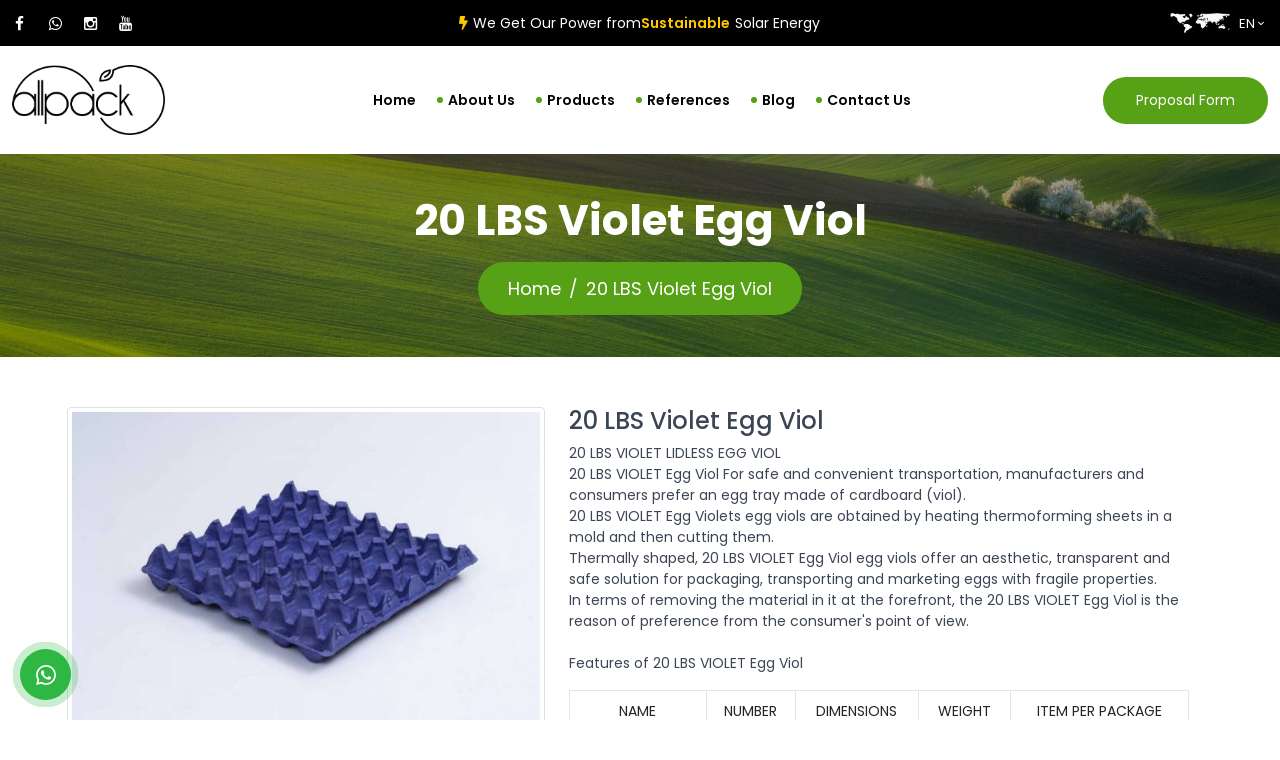

--- FILE ---
content_type: text/html; charset=UTF-8
request_url: https://www.allpackglobal.com.tr/20-lbs-violet-egg-viol
body_size: 14346
content:
      
<!DOCTYPE html>
<html lang="en" xml:lang="en" xmlns="http://www.w3.org/1999/xhtml">

<head>
    <meta charset="utf-8">
    <meta http-equiv="x-ua-compatible" content="ie=edge">
    <title>20 LBS Violet Egg Viol - Egg Viol - Egg Box ALLPACK GLOBAL MAKİNA A.Ş.</title>
    <meta name="description" content="20 LBS Violet Egg viol is a durable and environmentally friendly packaging solution used for transporting and storing 20 LBS eggs, This packaging">
    <meta name="keywords" content="20 LBS Egg tray is a durable and eco-friendly packaging solution used for transporting and storing 20 LBS eggs, This packaging creates a positive impact on the environment by using 20 LBS recycled pulp. 20 LBS offers a variety of packaging options while protecting eggs from breakage and damage. Egg tray, 20 LBS creates a practical choice for consumers and a sustainable choice for the environment.">
    <meta name="viewport" content="width=device-width, initial-scale=1, shrink-to-fit=no">
    <meta name="robots" content="all,index,follow" />
    <meta name="googlebot" content="all,index,follow" />
    <meta name="msnbot" content="all,index,follow" />
    <meta name="Slurp" content="all,index,follow" />
    <meta name="Revisit-After" content="1 Days" />
    <meta name="Page-Type" content="Information" />
    <meta name="audience" lang="en" content="all" />
    <meta name="Language" content="Turkish" />
    <meta http-equiv="expires" content="Yes" />
    <meta http-equiv="ImageToolbar" content="No" />
    <meta http-equiv="Content-Type" content="text/html;charset=UTF-8" />
    <meta name="author" content="Haşem Web Tasarım" />
    <meta name="abstract" content="20 LBS Violet Egg viol is a durable and environmentally friendly packaging solution used for transporting and storing 20 LBS eggs, This packaging" />
    <meta name="content-language" content="en-EN" />
            <link rel="alternate" href="https://www.allpackglobal.com.tr/20-lbs-violet-yumurta-viyolu" hreflang="x-default" />
                <link rel="alternate" href="https://www.allpackglobal.com.tr/20-lbs-violet-yumurta-viyolu" hreflang="tr" />
            <link rel="alternate" href="https://www.allpackglobal.com.tr/20-lbs-violet-egg-viol" hreflang="en" />
            <link rel="alternate" href="https://www.allpackglobal.com.tr/20-lbs-violet-egg-viol-ar" hreflang="ar" />
            <link rel="alternate" href="https://www.allpackglobal.com.tr/20-lbs-violet-egg-viol-ru" hreflang="ru" />
        <link rel="canonical" href="http://www.allpackglobal.com.tr/20-lbs-violet-egg-viol" />


    <script type="application/ld+json">
    {
      "@context": "http://schema.org",
      "@type": "Organization",
      "name": " Yumurta Viyolü - Yumurta Kartonu ALLPACK GLOBAL MAKİNA A.Ş.",
      "url": "https://www.allpackglobal.com.tr",
      "logo": "https://www.allpackglobal.com.tr/resimler/logo.png",
      "foundingDate": "2020",
      "address": {
        "@type": "PostalAddress",
        "streetAddress": "Organize Sanayi Mahallesi, İbrahim Çallı Cd. No:13",
        "addressLocality": "Honaz",
        "addressRegion": "Denizli",
        "postalCode": "20300",
        "addressCountry": "TR"
      },
      "contactPoint": [
        {
          "@type": "ContactPoint",
          "telephone": "+90-5543661775",
          "contactType": "customer support",
          "email": "muhasebe@allpackglobal.com.tr",
          "areaServed": "TR",
          "availableLanguage": [
            "Turkish"
          ]
        },
        {
          "@type": "ContactPoint",
          "telephone": "+90-5543661775",
          "contactType": "technical support",
          "email": "info@allpackglobal.com.tr",
          "areaServed": "TR",
          "availableLanguage": [
            "Turkish"
          ]
        },
        {
          "@type": "ContactPoint",
          "telephone": "+90-5543661775",
          "email": "omer@allpackglobal.com.tr",
          "contactType": "sales",
          "areaServed": "TR",
          "availableLanguage": [
            "Turkish"
          ]
        }
      ],
      "sameAs": [
        "https://www.facebook.com/allpackglobal",
        "https://twitter.com/allpackglobal",
        "https://www.instagram.com/allpackglobal/",
        "https://www.linkedin.com/company/allpackglobal"
      ]
    }
    </script>




    <!-- sosyalmedya taglari -->
    <meta property="fb:app_id" content="966242223397117" />
    <meta property="og:url" content="http://www.allpackglobal.com.tr/20-lbs-violet-egg-viol" />
    <meta property="og:description" content="20 LBS Violet Egg viol is a durable and environmentally friendly packaging solution used for transporting and storing 20 LBS eggs, This packaging" />
    <meta property="og:image" content="https://www.allpackglobal.com.tr/resimler/kategori/20-lbs-viyolet-yumurta-viyolu1697272795.41816.jpg" />
    <meta property="og:type" content="website" />
    <meta property="og:site_name" content="20 LBS Violet Egg Viol - Egg Viol - Egg Box ALLPACK GLOBAL MAKİNA A.Ş." />
    <meta property="og:title" content="20 LBS Violet Egg Viol - Egg Viol - Egg Box ALLPACK GLOBAL MAKİNA A.Ş." />
    <meta property="og:image:width" content="765" />
    <meta property="og:image:height" content="375" />
    <meta name="twitter:card" content="summary" />
    <meta name="twitter:title" content="20 LBS Violet Egg Viol - Egg Viol - Egg Box ALLPACK GLOBAL MAKİNA A.Ş." />
    <meta name="twitter:description" content="20 LBS Violet Egg viol is a durable and environmentally friendly packaging solution used for transporting and storing 20 LBS eggs, This packaging" />
    <meta name="twitter:image" content="https://www.allpackglobal.com.tr/resimler/kategori/20-lbs-viyolet-yumurta-viyolu1697272795.41816.jpg" />
    <link rel="icon" href="https://www.allpackglobal.com.tr/resimler/favicon.ico">
    <!-- sosyalmedya taglari -->

    <script src="https://www.allpackglobal.com.tr/public/temalar/default/site/js/jquery-1.12.4.min.js"></script>

    <link rel="stylesheet" type="text/css" href="https://www.allpackglobal.com.tr/public/temalar/default/site/css/genel.css">

    <link href="https://fonts.googleapis.com/css2?family=Poppins:wght@100;200;300;400;500;600;700&display=swap" rel="stylesheet">


	<!-- Google tag (gtag.js) -->
	<script async src="https://www.googletagmanager.com/gtag/js?id=G-W98WJH89Z1"></script>
	<script>
	  window.dataLayer = window.dataLayer || [];
	  function gtag(){dataLayer.push(arguments);}
	  gtag('js', new Date());

	  gtag('config', 'G-W98WJH89Z1');
	</script>


	<!-- Google tag (gtag.js) -->
	<script async src="https://www.googletagmanager.com/gtag/js?id=AW-11351166871"></script>
	<script>
	  window.dataLayer = window.dataLayer || [];
	  function gtag(){dataLayer.push(arguments);}
	  gtag('js', new Date());

	  gtag('config', 'AW-11351166871');
	</script>





</head>

<body class="font1">

    <!--SİLME H1 H2 H3-->
        <div class="d-none">
        <h1></h1>
        <h2></h2>
        <h3></h3>
    </div>

    <!---Header Bölüm Başlangıç-->

    <div class="site-bosluk-hizala">
        <div id="bd-menu" class="">

            <div class="header-menu fixed-top ">

                <div class="header-top">
                    <div class="container container2">

                        <div class="row align-items-center">
                            <div class="col-xl-4 col-lg-4 col-md-4 col-sm-6 col-6">
                                <ul class="header-top-sosyal d-flex flex-wrap">
                                                        <li><a href="https://www.facebook.com/allpackglobal" target="_blank"><i class="icon-facebook"></i></a></li>
                                    <li><a href="https://api.whatsapp.com/send?phone=905323003833" target="_blank"><i class="icon-whatsapp"></i></a></li>
                            <li><a href="https://www.instagram.com/allpackglobal" target="_blank"><i class="icon-instagram"></i></a></li>
                            <li><a href="https://www.youtube.com/allpackglobal" target="_blank"><i class="icon-youtube"></i></a></li>
                                                
                                </ul>
                            </div>
                            <div class="col-xl-4 col-lg-4 col-md-4 col-sm-4 col-12 d-none d-lg-block">
                                
                                <div class="sr-store-header-title">
                                    <i class="fas fa-bolt"></i>We Get Our Power from <strong>Sustainable</strong> Solar Energy
                                </div>
                            </div>

                            <div class="col-xl-4 col-lg-4 col-md-4 col-sm-6 col-6 d-flex">
                                <div class="header-dil ms-auto">
                                                                        <li>
                                        <a href="#">
                                            <div class="icon"><img src="https://www.allpackglobal.com.tr/public/temalar/default/site/images/lang-icon.png" class="w-100"></div>
                                            <span>EN <i class="icon-down-open-mini"></i></span>
                                        </a>
                                    </li>
                                                                        <div class="header-dil-ul">
                                                    <li><a class="diil" dil_sira="1" href="https://www.allpackglobal.com.tr/20-lbs-violet-yumurta-viyolu"><div class="icon"><img src="https://www.allpackglobal.com.tr/public/images/bayraklar/yuvarlak/dil_tr.png"></div>
            <span>Türkçe</span></a></li> 
            
               <li><a class="diil" dil_sira="2" href="https://www.allpackglobal.com.tr/20-lbs-violet-egg-viol"><div class="icon"><img src="https://www.allpackglobal.com.tr/public/images/bayraklar/yuvarlak/dil_en.png"></div>
            <span>English</span></a></li> 
            
               <li><a class="diil" dil_sira="3" href="https://www.allpackglobal.com.tr/20-lbs-violet-egg-viol-ar"><div class="icon"><img src="https://www.allpackglobal.com.tr/public/images/bayraklar/yuvarlak/dil_ar.png"></div>
            <span>Arapça</span></a></li> 
            
               <li><a class="diil" dil_sira="4" href="https://www.allpackglobal.com.tr/20-lbs-violet-egg-viol-ru"><div class="icon"><img src="https://www.allpackglobal.com.tr/public/images/bayraklar/yuvarlak/dil_ru.png"></div>
            <span>Русский</span></a></li> 
            
      <script type="text/javascript">
               $(".diil").click(function(e){
                    var self = jQuery(this);
                    var href = self.attr('href');
                    var dil_sira=self.attr("dil_sira");
                    e.preventDefault();
                    $.ajax({
            type: "POST",
            url: "https://www.allpackglobal.com.tr/genel/diil",
            data: {dil_sira:dil_sira},
            success: function(e) {
                window.location = href;
            }
        });
                });
            </script>
   
                                    </div>
                                </div>
                            </div>

                        </div>

                    </div>
                </div>

                <nav class="navbar navbar-expand-lg navbar-dark light" aria-label="Main navigation">
                    <div class="container container2">
                        <a class="navbar-brand" href="https://www.allpackglobal.com.tr/">
                            <img width="120" height="50" src="https://www.allpackglobal.com.tr/resimler/logo.png" alt="20 LBS Violet Egg Viol - Egg Viol - Egg Box ALLPACK GLOBAL MAKİNA A.Ş." />
                        </a>

                        <button class="mobilmenu-ac nav-button d-xl-none" value="1" href="#">
                            <span class="icon-menu"></span>
                        </button>

                        <nav class="nav mx-auto">
                            <button class="mobilmenu-kapat nav-button d-xl-none" value="1" href="#"><span class="material-icons">close</span></button>
                            <ul class="navbar-nav ms-auto mb-2 mb-lg-0 align-items-center">
                                                                       
                <li class="nav-item  ">
                    <a class="nav-link " href="https://www.allpackglobal.com.tr/"  >Home </a>
                                                        
                </li>
                    
                <li class="nav-item  ">
                    <a class="nav-link " href="https://www.allpackglobal.com.tr/about-us"  >About Us </a>
                                                        
                </li>
                    
                <li class="nav-item  ">
                    <a class="nav-link " href="https://www.allpackglobal.com.tr/products"  >Products </a>
                                                        
                </li>
                    
                <li class="nav-item  ">
                    <a class="nav-link " href="https://www.allpackglobal.com.tr/references"  >References </a>
                                                        
                </li>
                    
                <li class="nav-item  ">
                    <a class="nav-link " href="https://www.allpackglobal.com.tr/blog-en"  >Blog </a>
                                                        
                </li>
                    
                <li class="nav-item  ">
                    <a class="nav-link " href="https://www.allpackglobal.com.tr/contact-us"  >Contact Us </a>
                                                        
                </li>
             
                            </ul>
                        </nav>

                        
                        <a href="https://www.allpackglobal.com.tr/proposal-form" class="btn-genel">
                            <span>Proposal Form</span>
                        </a>
                    </div>
                </nav>
            </div>

        </div>


	    	    <a href="https://api.whatsapp.com/send?phone=905323003833" target="_blank" class="WhatsApp">
	        <span class="material-icons">whatsapp</span>
	    </a>
	    
        <div id='yukaricik'><i class="icon-up-dir"></i></div>

        <link rel="stylesheet" type="text/css" href="https://www.allpackglobal.com.tr/public/temalar/default/assets/aos/aos.css">
        <script src="https://www.allpackglobal.com.tr/public/temalar/default/assets/aos/aos.js"></script>
        <script>    
            AOS.init();
        </script>


                            





<style>
	.header-menu {
		position: relative;
	}
</style>


<div class="page-baslik3 loadimg2" data-img="https://www.allpackglobal.com.tr/public/temalar/default/site/images/icerik_baslik.jpg">
	<div class="container">
		<div class="d-block align-items-center justify-content-between text-center">
			<h3 class="mb-3">20 LBS Violet Egg Viol</h3>
			        <nav aria-label="breadcrumb">
            <ol class="breadcrumb">
                <li class="breadcrumb-item active" aria-current="page">
                    <a href="https://www.allpackglobal.com.tr/">
                        Home                    </a>
                </li>
                                <li class="breadcrumb-item active" aria-current="page">20 LBS Violet Egg Viol</li>
                            </ol>
        </nav>
        
		</div>
	</div>
</div>

<script type="text/javascript">
    $( document ).ready(function() {
        $("#inputid_4").val("20 LBS Violet Egg Viol");
    });
</script>


<div class="w-100 urundetay">
    <div class="container" style="max-width: 1170px;">
        <div class="page-icerik">
            <div class="sol-menu-style2">
                <div class="row">

                    <div class="col-lg-12">
                        <div class="w-100">
                                                    </div>

                        <div class="w-100">
                            <div class="row">
                                                                

                                <div class="d-flex flex-wrap">
                                    <div class="col-xl-5 col-lg-5 col-md-12 col-sm-12 col-12">
                                        <img class="loadimg w-100 image img-thumbnail" src="https://www.allpackglobal.com.tr/resimler/loadinglogo.jpg" data-img="https://www.allpackglobal.com.tr/thumb/resimler/kategori/20-lbs-viyolet-yumurta-viyolu1697272795.41816.jpg/w600/h400/zc1" alt="" />

                                        <div class="w-100 mt-3">
                                            <div class="w-100 page-resimler">
    <div class="row">

                   
        
                
    </div>
</div>
                                        </div>

                                    </div>
                                    <div class="px-xl-4 px-0 col-xl-6 px-xl-2 col-xl-7 col-lg-7 col-md-12 col-sm-12 col-12">
                                        <h4 class="w-100 font-weight-bold">20 LBS Violet Egg Viol</h4>
                                        <p class="w-100">20 LBS VIOLET LIDLESS EGG VIOL<br />
20 LBS VIOLET Egg Viol For safe and convenient transportation, manufacturers and consumers prefer an egg tray made of cardboard (viol).<br />
20 LBS VIOLET Egg Violets egg viols are obtained by heating thermoforming sheets in a mold and then cutting them.<br />
Thermally shaped, 20 LBS VIOLET Egg Viol egg viols offer an aesthetic, transparent and safe solution for packaging, transporting and marketing eggs with fragile properties.<br />
In terms of removing the material in it at the forefront, the 20 LBS VIOLET Egg Viol is the reason of preference from the consumer&#39;s point of view.<br />
<br />
Features of 20 LBS VIOLET Egg Viol</p>
                                        <div class="table mb-4">
                                            <table border="1" cellpadding="1" cellspacing="1" style="width:500px">
	<tbody>
		<tr>
			<td style="text-align:center">NAME</td>
			<td style="text-align:center">NUMBER</td>
			<td style="text-align:center">DIMENSIONS</td>
			<td style="text-align:center">WEIGHT</td>
			<td style="text-align:center">ITEM PER PACKAGE</td>
		</tr>
		<tr>
			<td style="text-align:center">20 LBS VIOLET</td>
			<td style="text-align:center">2</td>
			<td style="text-align:center">31-31,5</td>
			<td style="text-align:center">64 &ndash; 74</td>
			<td style="text-align:center">250</td>
		</tr>
	</tbody>
</table>
                                        </div>

                                        
                                        <a href="https://www.allpackglobal.com.tr/proposal-form" target="_blank" class="btn-genel" data-bs-toggle="modal" data-bs-target="#exampleModal">
                                            <span>Proposal Form</span>
                                        </a>




<!-- Modal -->
<div class="modal fade" id="exampleModal" tabindex="-1" aria-labelledby="exampleModalLabel" aria-hidden="true">
  <div class="modal-dialog">
    <div class="modal-content">
      <div class="modal-header">
        <h5 class="modal-title" id="exampleModalLabel">Proposal Form</h5>
        <button type="button" class="btn-close" data-bs-dismiss="modal" aria-label="Close"></button>
      </div>
      <div class="modal-body">
              <link rel="stylesheet" href="//code.jquery.com/ui/1.12.1/themes/base/jquery-ui.css">  
        <style type="text/css"></style>   
            <form action="javascript:void(0)" method="POST" class=" form1 formClass-7" id="formId_7"  enctype="multipart/form-data">
            
                <div class="row">

                    <div class="col-xs-12 col-md-12">
                        <div class="alert formAlert_7" role="alert" style="display: none;"></div>
                    </div>
                    <input type="hidden" name="token" value="60e2d4488570059c8fb19095396e7b35099d73fabd784d149c999f6fba90296e">
                    <input type="hidden" name="form_id" value="7">
                      

                                                        <div class="col-xs-12 col-sm-6 col-md-6">
                                <div class="form-floating mb-3">

                                                                                                                                                                                                                                                 
                                                <input type="text" name="adiniz-soyadiniz" id="inputid_1" class="form-control"  required   placeholder="Name Surname">
                                                                            
                                    <div class="col-md-6 col-sm-6 col-xs-12">
                                        <div class="row">
                                            <span class="help-block form_aciklama">
                                                                                            </span> 
                                        </div>
                                    </div>
                                    
                                    <div class="col-md-6 col-sm-6 col-xs-12">
                                        <div class="row">
                                            <span class="help-block" id="uyariid_1" style="position: relative;"></span>    
                                        </div>
                                    </div> 
                                    
                                  
                                                                            <label for="floatingInput" id="labelid_1" class="basliklabel"><span>*</span> Name Surname</label>
                                    

                                </div>
                            </div>
                      

                                                        <div class="col-xs-12 col-sm-6 col-md-6">
                                <div class="form-floating mb-3">

                                                                                                                                                                                                                                                 
                                                <input type="text" name="telefon-numaraniz" id="inputid_2" class="form-control"  required   placeholder="Phone Number">
                                                                            
                                    <div class="col-md-6 col-sm-6 col-xs-12">
                                        <div class="row">
                                            <span class="help-block form_aciklama">
                                                                                            </span> 
                                        </div>
                                    </div>
                                    
                                    <div class="col-md-6 col-sm-6 col-xs-12">
                                        <div class="row">
                                            <span class="help-block" id="uyariid_2" style="position: relative;"></span>    
                                        </div>
                                    </div> 
                                    
                                  
                                                                            <label for="floatingInput" id="labelid_2" class="basliklabel"><span>*</span> Phone Number</label>
                                    

                                </div>
                            </div>
                      

                                                        <div class="col-xs-12 col-sm-6 col-md-6">
                                <div class="form-floating mb-3">

                                                                                                                                                                                                                                                 
                                                <input type="text" name="e-mail-adresiniz" id="inputid_3" class="form-control"  required   placeholder="E-Mail Address">
                                                                            
                                    <div class="col-md-6 col-sm-6 col-xs-12">
                                        <div class="row">
                                            <span class="help-block form_aciklama">
                                                                                            </span> 
                                        </div>
                                    </div>
                                    
                                    <div class="col-md-6 col-sm-6 col-xs-12">
                                        <div class="row">
                                            <span class="help-block" id="uyariid_3" style="position: relative;"></span>    
                                        </div>
                                    </div> 
                                    
                                  
                                                                            <label for="floatingInput" id="labelid_3" class="basliklabel"><span>*</span> E-Mail Address</label>
                                    

                                </div>
                            </div>
                      

                                                        <div class="col-xs-12 col-sm-6 col-md-6">
                                <div class="form-floating mb-3">

                                                                                                                                                                                                                                                 
                                                <input type="text" name="urun-adi" id="inputid_4" class="form-control"  required   placeholder="Name Of The Product">
                                                                            
                                    <div class="col-md-6 col-sm-6 col-xs-12">
                                        <div class="row">
                                            <span class="help-block form_aciklama">
                                                                                            </span> 
                                        </div>
                                    </div>
                                    
                                    <div class="col-md-6 col-sm-6 col-xs-12">
                                        <div class="row">
                                            <span class="help-block" id="uyariid_4" style="position: relative;"></span>    
                                        </div>
                                    </div> 
                                    
                                  
                                                                            <label for="floatingInput" id="labelid_4" class="basliklabel"><span>*</span> Name Of The Product</label>
                                    

                                </div>
                            </div>
                      

                                                        <div class="col-xs-12 col-sm-6 col-md-12">
                                <div class="form-floating mb-3">

                                                                                                                                                                                                                                                    <textarea name="mesajiniz" id="inputid_5"  required   class="form-control" rows="5" placeholder="Message" aria-required="true"></textarea>
                                                                            
                                    <div class="col-md-6 col-sm-6 col-xs-12">
                                        <div class="row">
                                            <span class="help-block form_aciklama">
                                                                                            </span> 
                                        </div>
                                    </div>
                                    
                                    <div class="col-md-6 col-sm-6 col-xs-12">
                                        <div class="row">
                                            <span class="help-block" id="uyariid_5" style="position: relative;"></span>    
                                        </div>
                                    </div> 
                                    
                                  
                                                                            <label for="floatingInput" id="labelid_5" class="basliklabel"><span>*</span> Message</label>
                                    

                                </div>
                            </div>
                      

                                                            <div class="col-xs-12 col-sm-6 col-md-6">
                                        <div class="form-floating mb-0 guvenlik_input">


                                                 <input type="hidden" name="alan_renk" value="57a116">
                                                 <input type="hidden" name="alan_guvenlik_renk" value="57a116">
                                                 <input type="text" class="form-control"  name="guvenlik_kodu" placeholder="Security Code">
                                        <label for="floatingInput" id="labelid_3" class="basliklabel"> Security Code</label>

                                           <div class="guvenlik_resim" id="guvenlikResim">
                                               <img src="" class="guvenlikResim"/>
                                           </div>
                                           
                                       </div>
                                </div>
                                                        <div class="col-xs-12 col-sm-6 col-md-6">
                                <div class="form-floating mb-3">

                                                                                                                                                                <div class="col-12 col-md-12">
                                                <div class="row">
                                                    <div class="col-12">
                                                        <button type="button" id="submit_7" onclick="formGonder(7)" style="background:#57a116;color:#ffffff;" class="btn ">Submit</button>
                                                    </div>
                                                </div>
                                            </div>

                                                                            
                                    <div class="col-md-6 col-sm-6 col-xs-12">
                                        <div class="row">
                                            <span class="help-block form_aciklama">
                                                                                            </span> 
                                        </div>
                                    </div>
                                    
                                    <div class="col-md-6 col-sm-6 col-xs-12">
                                        <div class="row">
                                            <span class="help-block" id="uyariid_6" style="position: relative;"></span>    
                                        </div>
                                    </div> 
                                    
                                  
                                    

                                </div>
                            </div>
                                    </div>
                <div class="col-xs-12 col-md-12">
                    <div class="row">
                        <div class="alert formAlert_7" role="alert" style="display: none;width: 100%;"></div>
                    </div>
                </div>

            </form> 

            <!-- Modal -->
            <div id="sozlesmeModal-7" class="modal fade" role="dialog">
              <div class="modal-dialog">
                <!-- Modal content-->
                <div class="modal-content">
                  <div class="modal-header">
                    <button type="button" class="close" data-dismiss="modal">&times;</button>
                    <h4 class="modal-title"></h4>
                  </div>
                  <div class="modal-body">
                    <p></p>
                  </div>
                  <div class="modal-footer">
                    <button type="button" class="btn btn-default" data-dismiss="modal">Kapat</button>
                  </div>
                </div>
              </div>
            </div> 
            <script>
                $(document).ready(function(){
                    $(":input").inputmask();
                    guvenlikkoducek();
                });

                function sayfayenile(){
                    location.reload();
                }
                function guvenlikkoducek(){
                    var res ='<img src="https://www.allpackglobal.com.tr/genel/guvenlikGuncelle/57a116/57a116"  class="guvenlikResim"/>  ';
                    $("#guvenlikResim").html(res);
                }
                function formGonder(id){                    
                    var form = document.getElementById("formId_"+id);
                    var mecburiAlanlar = [];
                    var mecburiAlanlarid = [];
                    var tumalanlar = [];
                    var deger;
                    for(var i=0; i < form.elements.length; i++){
                        if(form.elements[i].value.trim() === '') {
                            if((form.elements[i].value === '' || form.elements[i].checked == false ) && form.elements[i].hasAttribute('required')){
                                mecburiAlanlar.push(form.elements[i].name);
                            }
                            if((form.elements[i].value === '' || form.elements[i].checked == false ) && form.elements[i].hasAttribute('required')){
                                mecburiAlanlarid.push(form.elements[i].id);
                            }
                        }
                        tumalanlar.push(form.elements[i].id);
                    }
                                                                 
                        var formData = new FormData();
                        var submitData = $('#formId_'+id).serializeArray();
                        var fileData = $('input[type="file"]');
                        $.each(submitData,function(key,input){
                            formData.append(input.name,input.value);
                        });                       
                        formData.append("mecburiAlanlarid",mecburiAlanlarid);
                        formData.append("mecburiAlanlar",mecburiAlanlar);
                        formData.append("chapta","1");
                        $.each(fileData,function(key,input){
                            formData.append([0].files[0].input.name,[0].files[0].input.value);
                        });
                        var formserialize = $("#formId-"+id).serialize();
                        $.ajax({                                  
                            type: "POST",
                            url: "https://www.allpackglobal.com.tr/genel/ajaxFormGonder",
                            contentType: false,
                            processData: false,
                            data: formData,
                            beforeSend: function( xhr ) {
                                $(".formAlert_"+id).css("display","block");
                                $(".formAlert_"+id).html('Please Wait');
                                $(".formAlert_"+id).addClass("alert-danger");
                                $('.gonderilmedi').each(function(i, obj) {
                                    obj.classList.remove("gonderilmedi");
                                });
                                document.getElementById("submit_"+id).disabled = true;
                            },
                            success: function(data)
                            {
                                try
                                {
                                   jsonData = JSON.parse(data);
                                   //console.log(jsonData);
                                   if(jsonData["durum"]=="false"){
                                       document.getElementById("submit_"+id).disabled = false;
                                        $.each(jsonData["mecburiAlanlar"], function( index, value ) {
                                            $("#inputid_"+value.id).addClass("gonderilmedi");
                                            $("#labelid_"+value.id).addClass("gonderilmedi");
                                            $("#uyariid_"+value.id).addClass("gonderilmedi");
                                            $("#uyariid_"+value.id).html(jsonData["alanMesajı"]);                                      
                                        });
                                        $(".formAlert_"+id).addClass("alert-danger");
                                        $(".formAlert_"+id).removeClass("alert-success");
                                        $(".formAlert_"+id).html(jsonData["genelMesaj"]);
                                        if(typeof jsonData["yeniResim"]!="undefined" || jsonData["yeniResim"]!=null){
                                            $("#guvenlikResim").html(jsonData["yeniResim"]);
                                        }
                                        document.getElementById("submit_"+id).disabled = false;
                                    }else{
                                        $.each(tumalanlar, function( index, value ) {
                                            deger = value.replace("inputid_","");
                                            $("#inputid_"+deger).removeClass("gonderilmedi");
                                            $("#labelid_"+deger).removeClass("gonderilmedi");
                                            $("#uyariid_"+deger).removeClass("gonderilmedi");
                                            $("#uyariid_"+deger).html("");
                                            $("#inputid_"+deger).addClass("gonderildi");
                                            $("#labelid_"+deger).addClass("gonderildi");
                                            $("#uyariid_"+deger).addClass("gonderildi");
                                            $("#uyariid_"+deger).html(jsonData["alanMesajı"]);                                      
                                        });
                                        $(".formAlert_"+id).addClass("alert-success");
                                        $(".formAlert_"+id).removeClass("alert-danger");
                                        $(".formAlert_"+id).html(jsonData["genelMesaj"]);                                    
                                        document.getElementById("submit_"+id).disabled = true;
                                        setTimeout(function(){
                                           window.location.reload(1);
                                        }, 3000);
                                    }
                                    if(typeof jsonData["yeniResim"]!="undefined" || jsonData["yeniResim"]!=null){
                                        if(jsonData["chapta"]=="1"){
                                            $("#guvenlikResim").html(jsonData["yeniResim"]);
                                        }
                                    } 
                                }
                                catch(e)
                                {
                                  //console.log(data);
                                } 
                                
                            }
                         });
                }
            </script>
        
      </div>
    </div>
  </div>
</div>


                                    </div>
                                </div>


                                
                                <div class="w-100">
                                    <div class="d-flex flex-wrap">
                                                                                
                                                                            </div>
                                </div>



                            </div>
                        </div>

                    </div>
                </div>
            </div>

                        <div class="w-100 mt-5 diger-urunler">
                <div class="site-baslik1">
                    <small>Popular</small>
                    <h3>Our Other Products</h3>
                </div>

                <div class="urunslider owl-carousel owl-theme">
                                                            <div class="item">
                        <a href="https://www.allpackglobal.com.tr/eko-m-red-egg-viol" class="urun_yeni_liste">
                            <div class="resim">
                                <span class="sr-new-prod-tag">YENİ</span>
                                <img src="https://www.allpackglobal.com.tr/resimler/kategori/eko-m-bordo-yumurta-viyolu1697273819.12472.jpg">
                            </div>
                            <h3>Eko-M Red Egg Viol</h3>
                            <div class=" yildiz">
                                <i class="icon-star-empty"></i>
                                <i class="icon-star-empty"></i>
                                <i class="icon-star-empty"></i>
                                <i class="icon-star-empty"></i>
                                <i class="icon-star-empty"></i>
                            </div>
                        </a>
                    </div>
                                        <div class="item">
                        <a href="https://www.allpackglobal.com.tr/eko-m-natural-egg-viol" class="urun_yeni_liste">
                            <div class="resim">
                                <span class="sr-new-prod-tag">YENİ</span>
                                <img src="https://www.allpackglobal.com.tr/resimler/kategori/eko-m-naturel-yumurta-viyolu1697272710.96779.jpg">
                            </div>
                            <h3>Eko-M Natural Egg Viol</h3>
                            <div class=" yildiz">
                                <i class="icon-star-empty"></i>
                                <i class="icon-star-empty"></i>
                                <i class="icon-star-empty"></i>
                                <i class="icon-star-empty"></i>
                                <i class="icon-star-empty"></i>
                            </div>
                        </a>
                    </div>
                                        <div class="item">
                        <a href="https://www.allpackglobal.com.tr/17-lbs-natural-egg-viol" class="urun_yeni_liste">
                            <div class="resim">
                                <span class="sr-new-prod-tag">YENİ</span>
                                <img src="https://www.allpackglobal.com.tr/resimler/kategori/17-lbs-naturel-yumurta-viyolu1697273088.26970.jpg">
                            </div>
                            <h3>17 LBS Natural Egg Viol</h3>
                            <div class=" yildiz">
                                <i class="icon-star-empty"></i>
                                <i class="icon-star-empty"></i>
                                <i class="icon-star-empty"></i>
                                <i class="icon-star-empty"></i>
                                <i class="icon-star-empty"></i>
                            </div>
                        </a>
                    </div>
                                        <div class="item">
                        <a href="https://www.allpackglobal.com.tr/20-lbs-natural-egg-viol" class="urun_yeni_liste">
                            <div class="resim">
                                <span class="sr-new-prod-tag">YENİ</span>
                                <img src="https://www.allpackglobal.com.tr/resimler/kategori/20-lbs-naturel-yumurta-viyolu1697272765.84342.jpg">
                            </div>
                            <h3>20 LBS Natural Egg Viol</h3>
                            <div class=" yildiz">
                                <i class="icon-star-empty"></i>
                                <i class="icon-star-empty"></i>
                                <i class="icon-star-empty"></i>
                                <i class="icon-star-empty"></i>
                                <i class="icon-star-empty"></i>
                            </div>
                        </a>
                    </div>
                                        <div class="item">
                        <a href="https://www.allpackglobal.com.tr/20-lbs-violet-egg-viol" class="urun_yeni_liste">
                            <div class="resim">
                                <span class="sr-new-prod-tag">YENİ</span>
                                <img src="https://www.allpackglobal.com.tr/resimler/kategori/20-lbs-viyolet-yumurta-viyolu1697272795.41816.jpg">
                            </div>
                            <h3>20 LBS Violet Egg Viol</h3>
                            <div class=" yildiz">
                                <i class="icon-star-empty"></i>
                                <i class="icon-star-empty"></i>
                                <i class="icon-star-empty"></i>
                                <i class="icon-star-empty"></i>
                                <i class="icon-star-empty"></i>
                            </div>
                        </a>
                    </div>
                                        <div class="item">
                        <a href="https://www.allpackglobal.com.tr/large-cover-natural-egg-viol" class="urun_yeni_liste">
                            <div class="resim">
                                <span class="sr-new-prod-tag">YENİ</span>
                                <img src="https://www.allpackglobal.com.tr/resimler/kategori/buyuk-kapak-yumurta-viyolu1697272794.92114.jpg">
                            </div>
                            <h3>Large Cover Natural Egg Viol</h3>
                            <div class=" yildiz">
                                <i class="icon-star-empty"></i>
                                <i class="icon-star-empty"></i>
                                <i class="icon-star-empty"></i>
                                <i class="icon-star-empty"></i>
                                <i class="icon-star-empty"></i>
                            </div>
                        </a>
                    </div>
                                        <div class="item">
                        <a href="https://www.allpackglobal.com.tr/top-10-natural-egg-viol" class="urun_yeni_liste">
                            <div class="resim">
                                <span class="sr-new-prod-tag">YENİ</span>
                                <img src="https://www.allpackglobal.com.tr/resimler/kategori/top-10-kapakli-naturel-yumurta-viyolu1697273093.46642.jpg">
                            </div>
                            <h3>Top 10 Natural Egg Viol</h3>
                            <div class=" yildiz">
                                <i class="icon-star-empty"></i>
                                <i class="icon-star-empty"></i>
                                <i class="icon-star-empty"></i>
                                <i class="icon-star-empty"></i>
                                <i class="icon-star-empty"></i>
                            </div>
                        </a>
                    </div>
                                        <div class="item">
                        <a href="https://www.allpackglobal.com.tr/top-15-natural-egg-viol" class="urun_yeni_liste">
                            <div class="resim">
                                <span class="sr-new-prod-tag">YENİ</span>
                                <img src="https://www.allpackglobal.com.tr/resimler/kategori/top-15-kapakli-naturel-yumurta-viyolu1697273097.56720.jpg">
                            </div>
                            <h3>Top 15 Natural Egg Viol</h3>
                            <div class=" yildiz">
                                <i class="icon-star-empty"></i>
                                <i class="icon-star-empty"></i>
                                <i class="icon-star-empty"></i>
                                <i class="icon-star-empty"></i>
                                <i class="icon-star-empty"></i>
                            </div>
                        </a>
                    </div>
                                    </div>
            </div>
            
        </div>
    </div>
</div>

                          

<div class="d-block">
          
<link href="https://www.allpackglobal.com.tr/public/temalar/default/site/css/footer/footer2.css" rel="stylesheet">

<footer class="footer2">

  <div class="footer-ust d-xl-block d-none">
    <div class="container container2">
      <div class="row">
        <div class="col-xl-4 col-lg-4 col-md-6 col-sm-12 col-12 text-center">
          <div class="sr-widgets-contact">
            <span>
              <svg xmlns="http://www.w3.org/2000/svg" xmlns:xlink="http://www.w3.org/1999/xlink" preserveAspectRatio="xMidYMid" viewBox="0 0 63 50">
                <path d="M59.009,38.587 C58.640,39.160 57.878,39.323 57.307,38.951 C56.738,38.579 56.575,37.812 56.946,37.237 C62.660,28.378 61.414,16.515 53.982,9.033 C45.250,0.242 31.042,0.242 22.310,9.033 C13.578,17.824 13.578,32.128 22.310,40.918 C29.752,48.411 41.545,49.659 50.350,43.887 C50.919,43.513 51.681,43.675 52.052,44.248 C52.423,44.822 52.262,45.589 51.693,45.963 C47.670,48.600 42.929,49.999 38.127,49.999 C37.315,49.999 36.502,49.959 35.689,49.878 C29.993,49.312 24.624,46.752 20.570,42.670 C18.003,40.086 16.117,37.073 14.910,33.858 L6.152,33.858 C5.473,33.858 4.922,33.304 4.922,32.620 C4.922,31.935 5.473,31.381 6.152,31.381 L14.124,31.381 C13.716,29.818 13.460,28.223 13.356,26.619 L7.875,26.619 C7.196,26.619 6.645,26.065 6.645,25.380 C6.645,24.697 7.196,24.142 7.875,24.142 L13.317,24.142 C13.369,22.543 13.573,20.947 13.928,19.380 L1.230,19.380 C0.551,19.380 -0.000,18.826 -0.000,18.141 C-0.000,17.457 0.551,16.903 1.230,16.903 L14.623,16.903 C15.176,15.259 15.904,13.661 16.806,12.141 L9.618,12.141 C8.939,12.141 8.388,11.587 8.388,10.902 C8.388,10.218 8.939,9.663 9.618,9.663 L18.387,9.663 C18.419,9.663 18.450,9.666 18.481,9.668 C19.118,8.839 19.815,8.041 20.570,7.282 C24.021,3.806 28.221,1.461 32.687,0.570 C39.089,-0.707 43.567,0.562 43.567,0.562 C48.024,1.557 52.261,3.797 55.722,7.281 C59.772,11.359 62.314,16.758 62.880,22.486 C63.438,28.135 62.063,33.853 59.009,38.587 ZM1.230,31.381 C1.554,31.381 1.872,31.513 2.100,31.744 C2.329,31.974 2.461,32.293 2.461,32.619 C2.461,32.945 2.329,33.265 2.100,33.495 C1.872,33.726 1.554,33.858 1.230,33.858 C0.907,33.858 0.590,33.726 0.361,33.495 C0.132,33.265 -0.000,32.946 -0.000,32.619 C-0.000,32.293 0.132,31.974 0.361,31.744 C0.589,31.513 0.907,31.381 1.230,31.381 ZM38.146,44.193 C27.620,44.193 19.057,35.572 19.057,24.975 C19.057,14.379 27.620,5.758 38.146,5.758 C48.672,5.758 57.235,14.379 57.235,24.975 C57.235,35.572 48.672,44.193 38.146,44.193 ZM38.146,8.236 C28.977,8.236 21.518,15.745 21.518,24.975 C21.518,34.206 28.977,41.715 38.146,41.715 C47.315,41.715 54.774,34.206 54.774,24.975 C54.774,15.745 47.315,8.236 38.146,8.236 ZM50.162,23.752 L51.302,23.752 C51.982,23.752 52.533,24.306 52.533,24.991 C52.533,25.675 51.982,26.229 51.302,26.229 L50.162,26.229 C49.483,26.229 48.932,25.675 48.932,24.991 C48.932,24.306 49.483,23.752 50.162,23.752 ZM41.575,23.275 C41.827,23.788 41.970,24.365 41.970,24.975 C41.970,27.098 40.255,28.825 38.146,28.825 C36.038,28.825 34.322,27.098 34.322,24.975 C34.322,24.365 34.464,23.788 34.717,23.275 L31.989,20.529 C31.508,20.045 31.508,19.260 31.989,18.777 C32.470,18.293 33.249,18.293 33.729,18.777 L36.457,21.522 C36.967,21.269 37.540,21.126 38.146,21.126 C38.752,21.126 39.325,21.269 39.835,21.522 L45.930,15.387 C46.410,14.903 47.189,14.903 47.670,15.387 C48.150,15.871 48.150,16.655 47.670,17.139 L41.575,23.275 ZM38.146,23.604 C37.394,23.604 36.784,24.219 36.784,24.975 C36.784,25.732 37.394,26.347 38.146,26.347 C38.897,26.347 39.508,25.732 39.508,24.975 C39.508,24.219 38.897,23.604 38.146,23.604 ZM38.161,14.117 C37.481,14.117 36.931,13.562 36.931,12.878 L36.931,11.730 C36.931,11.045 37.481,10.491 38.161,10.491 C38.840,10.491 39.392,11.045 39.392,11.730 L39.392,12.878 C39.392,13.562 38.840,14.117 38.161,14.117 ZM38.131,35.834 C38.811,35.834 39.361,36.389 39.361,37.073 L39.361,38.221 C39.361,38.905 38.811,39.459 38.131,39.459 C37.452,39.459 36.900,38.905 36.900,38.221 L36.900,37.073 C36.900,36.389 37.452,35.834 38.131,35.834 ZM26.129,26.199 L24.990,26.199 C24.310,26.199 23.759,25.644 23.759,24.961 C23.759,24.276 24.310,23.722 24.990,23.722 L26.129,23.722 C26.809,23.722 27.360,24.276 27.360,24.961 C27.360,25.644 26.809,26.199 26.129,26.199 ZM54.853,40.556 C55.176,40.556 55.492,40.688 55.723,40.918 C55.951,41.149 56.083,41.468 56.083,41.794 C56.083,42.120 55.951,42.440 55.723,42.670 C55.492,42.901 55.176,43.033 54.853,43.033 C54.528,43.033 54.211,42.901 53.983,42.670 C53.752,42.440 53.622,42.120 53.622,41.794 C53.622,41.468 53.752,41.149 53.983,40.918 C54.211,40.688 54.528,40.556 54.853,40.556 Z"></path>
              </svg>
            </span>

            
            <h4>Our Working Hours</h4>

            <div class="sr-footer-info-text">
              <p>
                <p>Monday - Friday 09:00-18:00<br />
<br />
Saturday 09:00-14:00</p>
              </p>
            </div>
          </div>
        </div>
        <div class="col-xl-4 col-lg-4 col-md-6 col-sm-12 col-12 text-center">
          <div class="sr-widgets-contact">
            <span>
              <svg xmlns="http://www.w3.org/2000/svg" xmlns:xlink="http://www.w3.org/1999/xlink" preserveAspectRatio="xMidYMid" viewBox="0 0 50.03 50">
                <path d="M49.810,23.001 C49.628,23.254 49.360,23.419 49.059,23.464 L49.045,23.466 C48.970,23.476 48.911,23.484 48.848,23.484 C48.269,23.484 47.781,23.074 47.687,22.509 C46.830,17.467 44.444,12.872 40.786,9.221 C37.115,5.569 32.511,3.187 27.473,2.335 C26.822,2.221 26.396,1.623 26.501,0.976 C26.556,0.666 26.727,0.396 26.982,0.214 C27.180,0.073 27.410,-0.002 27.649,-0.002 C27.717,-0.002 27.785,0.005 27.853,0.017 C33.393,0.960 38.438,3.570 42.443,7.567 C46.449,11.565 49.065,16.600 50.009,22.127 L50.009,22.129 C50.064,22.436 49.993,22.745 49.810,23.001 ZM27.259,9.320 C27.317,9.320 27.377,9.326 27.434,9.334 C30.748,9.898 33.767,11.460 36.165,13.853 C38.563,16.246 40.128,19.259 40.693,22.563 C40.786,23.138 40.406,23.680 39.851,23.770 L39.814,23.775 C39.749,23.782 39.702,23.788 39.654,23.788 C39.141,23.788 38.708,23.425 38.624,22.923 C38.127,20.037 36.762,17.410 34.676,15.329 C32.576,13.234 29.944,11.871 27.062,11.388 C26.794,11.345 26.559,11.199 26.401,10.976 C26.238,10.746 26.175,10.465 26.225,10.187 C26.315,9.685 26.750,9.320 27.259,9.320 ZM17.995,25.715 C20.784,29.135 23.701,31.787 26.914,33.823 C27.240,34.025 27.611,34.210 28.002,34.405 L28.289,34.553 C28.464,34.642 28.643,34.733 28.822,34.830 L29.085,34.971 L32.683,31.392 C33.685,30.392 34.854,29.862 36.064,29.862 C37.277,29.862 38.430,30.393 39.399,31.400 L45.286,37.296 L45.286,37.296 C46.288,38.285 46.817,39.455 46.817,40.679 C46.817,41.896 46.296,43.079 45.310,44.102 C44.919,44.511 44.493,44.933 43.929,45.470 L43.794,45.601 C43.158,46.214 42.557,46.793 42.018,47.445 L42.014,47.450 C42.002,47.462 41.988,47.478 41.973,47.498 C40.431,49.157 38.458,49.999 36.106,49.999 C35.897,49.999 35.670,49.989 35.457,49.978 C31.885,49.750 28.620,48.393 26.176,47.237 C19.783,44.153 14.178,39.774 9.518,34.220 C5.696,29.634 3.113,25.336 1.388,20.692 C0.690,18.812 -0.210,15.964 0.040,12.932 C0.202,11.097 0.946,9.507 2.250,8.206 L5.908,4.524 C6.905,3.568 8.069,3.063 9.273,3.063 C10.472,3.063 11.619,3.569 12.591,4.529 C13.288,5.172 13.962,5.856 14.585,6.498 C14.895,6.828 15.225,7.157 15.544,7.476 L18.516,10.442 C20.595,12.518 20.595,15.200 18.516,17.275 C18.373,17.419 18.229,17.564 18.086,17.710 L18.075,17.721 C17.922,17.876 17.769,18.031 17.613,18.186 L17.383,18.419 C16.668,19.143 15.929,19.892 15.142,20.611 L14.927,20.807 L15.048,21.072 C15.723,22.563 16.632,23.995 17.995,25.715 ZM13.400,19.364 L13.402,19.361 C13.411,19.353 13.419,19.346 13.425,19.340 C13.727,19.070 14.020,18.798 14.311,18.521 C14.445,18.394 14.579,18.265 14.713,18.135 C14.947,17.907 15.183,17.673 15.425,17.430 C15.538,17.317 15.652,17.201 15.768,17.084 C15.884,16.967 16.002,16.847 16.121,16.724 C16.331,16.523 16.538,16.313 16.746,16.103 L16.790,16.059 C16.875,15.974 16.961,15.886 17.048,15.800 C17.688,15.161 18.012,14.508 18.012,13.859 C18.012,13.210 17.688,12.557 17.048,11.917 L14.127,9.003 C13.977,8.848 13.827,8.696 13.677,8.545 L13.595,8.460 C13.431,8.294 13.269,8.130 13.109,7.965 C12.532,7.370 11.859,6.684 11.176,6.047 L11.143,6.014 C10.747,5.619 10.104,5.148 9.295,5.148 C8.655,5.148 7.995,5.451 7.382,6.025 L3.728,9.672 C2.770,10.628 2.248,11.748 2.132,13.099 C1.965,15.139 2.342,17.257 3.356,19.965 C4.990,24.370 7.463,28.482 11.140,32.905 C15.601,38.219 20.968,42.413 27.092,45.373 C27.374,45.507 27.667,45.643 27.970,45.781 C30.097,46.744 32.750,47.731 35.598,47.913 C35.772,47.925 35.947,47.925 36.117,47.925 C37.898,47.925 39.274,47.341 40.453,46.082 C41.108,45.312 41.821,44.613 42.495,43.972 L42.734,43.739 C43.047,43.435 43.346,43.144 43.642,42.836 C43.699,42.776 43.757,42.716 43.814,42.655 C43.872,42.595 43.924,42.535 43.976,42.475 C43.994,42.454 44.014,42.433 44.031,42.413 C44.077,42.358 44.118,42.302 44.159,42.247 C44.179,42.221 44.201,42.195 44.220,42.169 C44.254,42.121 44.282,42.073 44.313,42.024 C44.335,41.991 44.359,41.957 44.379,41.923 C44.407,41.875 44.430,41.827 44.455,41.778 C44.473,41.744 44.493,41.711 44.509,41.676 C44.532,41.625 44.550,41.575 44.570,41.525 C44.583,41.493 44.598,41.460 44.609,41.428 C44.629,41.373 44.642,41.317 44.657,41.262 C44.665,41.235 44.675,41.208 44.681,41.180 C44.695,41.117 44.704,41.055 44.713,40.992 C44.716,40.972 44.721,40.951 44.724,40.931 C44.731,40.863 44.734,40.795 44.735,40.727 C44.735,40.712 44.737,40.697 44.737,40.683 C44.737,40.607 44.731,40.530 44.722,40.455 C44.722,40.448 44.722,40.442 44.721,40.436 C44.712,40.363 44.700,40.291 44.684,40.219 C44.570,39.716 44.274,39.221 43.795,38.748 L37.880,32.847 C37.866,32.831 37.850,32.815 37.835,32.798 C37.830,32.792 37.825,32.787 37.819,32.782 C37.806,32.767 37.791,32.753 37.776,32.738 C37.767,32.729 37.759,32.720 37.749,32.711 C37.736,32.698 37.722,32.685 37.708,32.672 C37.696,32.660 37.684,32.649 37.671,32.637 C37.658,32.626 37.645,32.614 37.631,32.602 C37.616,32.589 37.602,32.575 37.586,32.561 C37.573,32.551 37.559,32.539 37.546,32.528 C37.528,32.514 37.511,32.500 37.493,32.485 C37.480,32.475 37.467,32.465 37.454,32.456 C37.434,32.440 37.414,32.425 37.393,32.409 C37.381,32.400 37.367,32.392 37.355,32.383 C37.332,32.367 37.310,32.350 37.287,32.336 C37.272,32.325 37.257,32.318 37.243,32.308 C37.220,32.293 37.197,32.279 37.173,32.264 C37.157,32.255 37.140,32.246 37.123,32.236 C37.100,32.223 37.077,32.210 37.053,32.198 C37.035,32.188 37.016,32.179 36.998,32.170 C36.974,32.159 36.951,32.146 36.927,32.135 C36.907,32.126 36.886,32.118 36.865,32.109 C36.841,32.099 36.818,32.089 36.794,32.080 C36.771,32.071 36.747,32.063 36.724,32.055 C36.701,32.047 36.679,32.038 36.655,32.031 C36.629,32.023 36.601,32.017 36.574,32.009 C36.553,32.003 36.532,31.997 36.511,31.992 C36.481,31.985 36.450,31.980 36.420,31.974 C36.400,31.970 36.380,31.965 36.360,31.962 C36.330,31.958 36.298,31.955 36.268,31.951 C36.246,31.949 36.225,31.946 36.204,31.944 C36.151,31.939 36.097,31.937 36.042,31.937 C35.231,31.937 34.560,32.437 34.140,32.856 L30.475,36.514 C30.321,36.668 29.853,37.135 29.130,37.135 C28.837,37.135 28.557,37.063 28.250,36.910 C28.242,36.906 28.234,36.901 28.217,36.889 C28.188,36.871 28.159,36.855 28.147,36.849 C27.966,36.737 27.768,36.629 27.560,36.521 C27.491,36.485 27.421,36.449 27.349,36.412 C27.254,36.364 27.157,36.316 27.058,36.266 C26.658,36.067 26.203,35.841 25.776,35.571 C23.877,34.372 22.077,32.970 20.345,31.334 C19.945,30.957 19.549,30.568 19.157,30.165 C18.966,29.969 18.776,29.772 18.587,29.570 C18.209,29.168 17.834,28.754 17.462,28.327 C17.089,27.900 16.719,27.461 16.352,27.009 L16.341,26.997 C15.585,26.039 14.954,25.156 14.421,24.308 C14.244,24.025 14.077,23.745 13.921,23.469 C13.546,22.805 13.228,22.154 12.955,21.495 L12.925,21.405 C12.699,20.691 12.692,20.072 13.400,19.364 Z"></path>
              </svg>
            </span>
            
            <h4>Contact Us</h4>
            <div class="sr-footer-info-text">
              <p><a>+90 532 300 38 33</a><a> </a></p>
            </div>
          </div>
        </div>
        <div class="col-xl-4 col-lg-4 col-md-6 col-sm-12 col-12 text-center">
          <div class="sr-widgets-contact">
            <span>
              <svg xmlns="http://www.w3.org/2000/svg" xmlns:xlink="http://www.w3.org/1999/xlink" preserveAspectRatio="xMidYMid" viewBox="0 0 59 50">
                <path d="M58.285,0.462 C57.735,-0.004 56.978,-0.126 56.314,0.146 L6.503,20.589 C6.000,20.796 5.756,21.379 5.960,21.892 C6.163,22.403 6.737,22.651 7.241,22.444 L54.825,2.921 L31.221,31.228 C30.869,31.650 30.921,32.281 31.335,32.638 C31.750,32.995 32.370,32.943 32.721,32.522 L56.682,3.784 L53.480,20.129 L50.254,42.047 C50.210,42.353 50.028,42.622 49.762,42.774 C49.507,42.918 49.200,42.933 48.933,42.813 L35.521,37.451 L29.085,34.710 C28.585,34.497 28.008,34.736 27.798,35.246 C27.776,35.314 27.763,35.385 27.757,35.456 L27.733,35.456 L24.538,48.002 L19.953,31.717 L43.852,13.616 C44.157,13.412 44.326,13.053 44.291,12.683 C44.255,12.313 44.021,11.994 43.682,11.854 C43.344,11.715 42.957,11.777 42.677,12.016 L18.655,30.202 L1.340,23.075 C0.837,22.872 0.268,23.120 0.066,23.629 C-0.137,24.139 0.103,24.719 0.602,24.929 L18.010,32.091 L22.652,48.570 C22.894,49.421 23.661,50.006 24.533,50.003 L24.555,50.003 C25.030,49.994 25.485,49.808 25.834,49.480 C25.868,49.459 25.901,49.435 25.932,49.409 L35.439,39.525 L48.185,44.665 C49.004,45.018 49.938,44.965 50.713,44.521 C51.512,44.070 52.060,43.268 52.196,42.350 L55.413,20.473 L58.953,2.411 C59.101,1.686 58.844,0.937 58.285,0.462 ZM27.294,45.140 L29.371,37.002 L32.622,38.390 L33.460,38.729 L27.294,45.140 Z"></path>
              </svg>
            </span>
            <h4>E-Posta</h4>
            <div class="sr-footer-info-text">
              <p><a> info@allpackglobal.com.tr muhasebe@allpackglobal.com.tr</a></p>
            </div>
          </div>
        </div>
      </div>
    </div>
  </div>

  <div class="footer-orta d-xl-block d-none">
    <div class="container container2">
      <div class="row">

        <div class="col-xl-3 col-lg-3 col-md-12 col-sm-12 col-12">
          <ul class="footer-liste mb-3">
                        <div class="fooerlogo">
              <img src="https://www.allpackglobal.com.tr/resimler/footer_logo.png">
            </div>
          </ul>
          <p>Allpack Global Machinery A.Ş is a corporate company that dates back to 2020. It has 1 facility locat</p>
          <span class="bilgi-baslik">Our Social Media Accounts</span>
          <div class="fooet_sosyal ">
                                <li><a href="https://www.facebook.com/allpackglobal" target="_blank"><i class="icon-facebook"></i></a></li>
                                    <li><a href="https://api.whatsapp.com/send?phone=905323003833" target="_blank"><i class="icon-whatsapp"></i></a></li>
                            <li><a href="https://www.instagram.com/allpackglobal" target="_blank"><i class="icon-instagram"></i></a></li>
                            <li><a href="https://www.youtube.com/allpackglobal" target="_blank"><i class="icon-youtube"></i></a></li>
                                                
          </div>
        </div>

        <div class="col-xl-3 col-lg-3 col-md-12 col-sm-12 col-12">
          <ul class="footer-liste mb-3">
                        <span class="baslikk">Products</span>
                                    <li><a href="https://www.allpackglobal.com.tr/eko-m-red-egg-viol">Eko-M Red Egg Viol</a></li>
                        <li><a href="https://www.allpackglobal.com.tr/eko-m-natural-egg-viol">Eko-M Natural Egg Viol</a></li>
                        <li><a href="https://www.allpackglobal.com.tr/17-lbs-natural-egg-viol">17 LBS Natural Egg Viol</a></li>
                        <li><a href="https://www.allpackglobal.com.tr/20-lbs-natural-egg-viol">20 LBS Natural Egg Viol</a></li>
                        <li><a href="https://www.allpackglobal.com.tr/20-lbs-violet-egg-viol">20 LBS Violet Egg Viol</a></li>
                        <li><a href="https://www.allpackglobal.com.tr/large-cover-natural-egg-viol">Large Cover Natural Egg Viol</a></li>
                        <li><a href="https://www.allpackglobal.com.tr/top-10-natural-egg-viol">Top 10 Natural Egg Viol</a></li>
                        <li><a href="https://www.allpackglobal.com.tr/top-15-natural-egg-viol">Top 15 Natural Egg Viol</a></li>
                      </ul>
        </div>


        <div class="col-xl-3 col-lg-3 col-md-12 col-sm-12 col-12">
          <ul class="footer-liste mb-3">
                        <span class="baslikk">Useful Pages</span>
                                    <li><a href="https://www.allpackglobal.com.tr/">Home</a></li>
                        <li><a href="https://www.allpackglobal.com.tr/about-us">About Us</a></li>
                        <li><a href="https://www.allpackglobal.com.tr/products">Products</a></li>
                        <li><a href="https://www.allpackglobal.com.tr/references">References</a></li>
                        <li><a href="https://www.allpackglobal.com.tr/blog-en">Blog</a></li>
                        <li><a href="https://www.allpackglobal.com.tr/contact-us">Contact Us</a></li>
                      </ul>
        </div>

        <div class="col-xl-3 col-lg-3 col-md-12 col-sm-12 col-12">
          <ul class="footer-liste mb-3">
                        <span class="baslikk">E-Newsletter</span>
            <p>Subscribe to our newsletter to receive the latest news about our services.</p>

            <div class="sr-newsletter-wrap">
              <input type="text" id="ns_email" name="ns_email" placeholder="E-Posta Adresiniz">
              <button type="button" id="ss_newslatter">
                <svg xmlns="http://www.w3.org/2000/svg" xmlns:xlink="http://www.w3.org/1999/xlink" preserveAspectRatio="xMidYMid" viewBox="0 0 20 20">
                  <path d="M17.704,16.835 C17.677,17.026 17.569,17.195 17.411,17.296 C17.312,17.358 17.199,17.391 17.086,17.391 C17.018,17.391 16.949,17.378 16.884,17.356 L8.149,14.240 L16.738,3.440 L5.638,13.345 L0.425,11.486 C0.190,11.401 0.024,11.179 0.004,10.918 C-0.014,10.658 0.117,10.411 0.339,10.291 L19.088,0.072 C19.297,-0.041 19.549,-0.022 19.740,0.119 C19.932,0.262 20.030,0.504 19.996,0.748 L17.704,16.835 ZM8.423,19.733 C8.303,19.904 8.114,19.999 7.919,19.999 C7.855,19.999 7.789,19.989 7.725,19.967 C7.468,19.879 7.294,19.629 7.294,19.347 L7.294,15.314 L10.683,16.523 L8.423,19.733 Z"></path>
                </svg>
              </button>
            </div>

            <div class="cevredostu" style="padding: 30px 160px 0 0;">
              <img src="https://www.allpackglobal.com.tr/public/temalar/default/site/images/cevredostu.png" class="w-100">
            </div>

          </ul>
        </div>


      </div>
    </div>
  </div>

  <div class="footer-firma">
    <div class="container">
      <div class="d-flex flex-wrap align-items-center justify-content-center">
        <div class="footer-text">© 2026 ALLPACK GLOBAL MAKİNA A.Ş.</div>
        <a target="_blank" href="https://www.hasem.com.tr/" class="footer-logo ml-1"><img src="https://www.allpackglobal.com.tr/public/temalar/default/site/images/footer-logo.png" alt="Haşem İnternet Hizmetleri"></a>
      </div>
    </div>
  </div>

</footer>

      </div>

</div>

      
<style type="text/css">
  .btn{border-radius: 0px;}
</style>

<div class="mobilbuttonlar btn-group d-flex justify-content-between d-md-none" role="group" aria-label="...">
    <a href="tel:0 532 300 38 33" class="btn btn-danger vel">
      <span class="icon-phone-3" aria-hidden="true"></span>
    </a>
    <a href="https://maps.app.goo.gl/FCeQnLdTQT9nPwnj6" target="_blank" class="btn btn-primary vel">
      <span class="icon-location-1" aria-hidden="true"></span>
    </a>
    <a href="mailto:info@allpackglobal.com.tr" class="btn btn-success vel">
      <span class="icon-mail-6" aria-hidden="true"></span>
    </a>
</div>

      
<div class="modalgetir"></div>


<script src="https://www.allpackglobal.com.tr/public/temalar/default//site/js/modalbootstrap.min.js"></script>

<script src="https://www.allpackglobal.com.tr/public/temalar/default/site/js/nav.jquery.min.js"></script>
<script src="https://www.allpackglobal.com.tr/public/temalar/default/assets/owlcarousel/owl.carousel.min.js"></script>

<script src="https://www.allpackglobal.com.tr/public/temalar/default/assets/bootstrap/js/bootstrap.bundle.min.js"></script>
<script src="https://www.allpackglobal.com.tr/public/temalar/default/assets/fancybox/js/jquery.fancybox.min.js"></script>
<script type="text/javascript" src="https://www.allpackglobal.com.tr/public/eklentiler/datepicker/js/bootstrap-datepicker.min.js"></script>
<script type="text/javascript" src="https://www.allpackglobal.com.tr/public/eklentiler/datepicker/locales/bootstrap-datepicker.tr.min.js"></script>
<link rel="stylesheet" href="https://www.allpackglobal.com.tr/public/eklentiler/datepicker/css/bootstrap-datepicker.min.css">

<script src="https://www.allpackglobal.com.tr/public/temalar/default/assets/input-mask/jquery.inputmask.bundle.min.js"></script>
<script src="https://www.allpackglobal.com.tr/public/temalar/default/assets/input-mask/phone-codes/phone.min.js"></script>

<script src="https://www.allpackglobal.com.tr/public/temalar/default/site/js/genel.js"></script>

<link rel="stylesheet" href="https://www.allpackglobal.com.tr/public/temalar/default/site/css/responsive.css">




<script type="text/javascript">
    $(document).ready(function() {
        $('[data-mask]').inputmask();
    });
</script>
<script type="text/javascript">
    const targets = document.querySelectorAll('.loadimg');

    const lazyLoad = target => {
        const io = new IntersectionObserver((entries, observer) => {
            entries.forEach(entry => {
                if (entry.isIntersecting) {
                    const img = entry.target;
                    const src = img.getAttribute('data-img');
                    img.setAttribute('src', src);
                    observer.disconnect();
                }
            });
        });
        io.observe(target)
    };


    targets.forEach(lazyLoad);



    const targets2 = document.querySelectorAll('.loadimg2');

    const lazyLoad2 = target => {
        const io = new IntersectionObserver((entries, observer) => {
            entries.forEach(entry => {
                if (entry.isIntersecting) {
                    const img = entry.target;
                    const src = img.getAttribute('data-img');
                    $(img).attr('style', 'background:url(' + src + ');')
                    observer.disconnect();
                }
            });
        });
        io.observe(target)
    };

    targets2.forEach(lazyLoad2);
</script>

<link rel="stylesheet" href="https://www.allpackglobal.com.tr/public/eklentiler/datepicker/css/bootstrap-datepicker.min.css">

</body>

</html>


--- FILE ---
content_type: text/html; charset=UTF-8
request_url: https://www.allpackglobal.com.tr/public/temalar/default/assets/bootstrap/list-groups/y.css
body_size: 10974
content:
      
<!DOCTYPE html>
<html lang="en" xml:lang="en" xmlns="http://www.w3.org/1999/xhtml">

<head>
    <meta charset="utf-8">
    <meta http-equiv="x-ua-compatible" content="ie=edge">
    <title>Egg Viol - Egg Box ALLPACK GLOBAL MAKİNA A.Ş.</title>
    <meta name="description" content="As ALLPACK GLOBAL MAKİNA A.Ş., we produce egg trays and egg boxes and we use completely environmentally friendly raw materials in our products.">
    <meta name="keywords" content="Egg Viol, Egg carton, Egg paper, Egg carton, Egg container, Egg holder, Egg cap, Egg sac, Production Facility, Wholesale Viol, Viol Sales">
    <meta name="viewport" content="width=device-width, initial-scale=1, shrink-to-fit=no">
    <meta name="robots" content="all,index,follow" />
    <meta name="googlebot" content="all,index,follow" />
    <meta name="msnbot" content="all,index,follow" />
    <meta name="Slurp" content="all,index,follow" />
    <meta name="Revisit-After" content="1 Days" />
    <meta name="Page-Type" content="Information" />
    <meta name="audience" lang="en" content="all" />
    <meta name="Language" content="Turkish" />
    <meta http-equiv="expires" content="Yes" />
    <meta http-equiv="ImageToolbar" content="No" />
    <meta http-equiv="Content-Type" content="text/html;charset=UTF-8" />
    <meta name="author" content="Haşem Web Tasarım" />
    <meta name="abstract" content="As ALLPACK GLOBAL MAKİNA A.Ş., we produce egg trays and egg boxes and we use completely environmentally friendly raw materials in our products." />
    <meta name="content-language" content="en-EN" />
            <link rel="alternate" href="https://www.allpackglobal.com.tr/" hreflang="x-default" />
                <link rel="alternate" href="https://www.allpackglobal.com.tr/" hreflang="tr" />
            <link rel="alternate" href="https://www.allpackglobal.com.tr/" hreflang="en" />
            <link rel="alternate" href="https://www.allpackglobal.com.tr/" hreflang="ar" />
            <link rel="alternate" href="https://www.allpackglobal.com.tr/" hreflang="ru" />
        <link rel="canonical" href="http://www.allpackglobal.com.tr/public/temalar/default/assets/bootstrap/list-groups/y.css" />


    <script type="application/ld+json">
    {
      "@context": "http://schema.org",
      "@type": "Organization",
      "name": " Yumurta Viyolü - Yumurta Kartonu ALLPACK GLOBAL MAKİNA A.Ş.",
      "url": "https://www.allpackglobal.com.tr",
      "logo": "https://www.allpackglobal.com.tr/resimler/logo.png",
      "foundingDate": "2020",
      "address": {
        "@type": "PostalAddress",
        "streetAddress": "Organize Sanayi Mahallesi, İbrahim Çallı Cd. No:13",
        "addressLocality": "Honaz",
        "addressRegion": "Denizli",
        "postalCode": "20300",
        "addressCountry": "TR"
      },
      "contactPoint": [
        {
          "@type": "ContactPoint",
          "telephone": "+90-5543661775",
          "contactType": "customer support",
          "email": "muhasebe@allpackglobal.com.tr",
          "areaServed": "TR",
          "availableLanguage": [
            "Turkish"
          ]
        },
        {
          "@type": "ContactPoint",
          "telephone": "+90-5543661775",
          "contactType": "technical support",
          "email": "info@allpackglobal.com.tr",
          "areaServed": "TR",
          "availableLanguage": [
            "Turkish"
          ]
        },
        {
          "@type": "ContactPoint",
          "telephone": "+90-5543661775",
          "email": "omer@allpackglobal.com.tr",
          "contactType": "sales",
          "areaServed": "TR",
          "availableLanguage": [
            "Turkish"
          ]
        }
      ],
      "sameAs": [
        "https://www.facebook.com/allpackglobal",
        "https://twitter.com/allpackglobal",
        "https://www.instagram.com/allpackglobal/",
        "https://www.linkedin.com/company/allpackglobal"
      ]
    }
    </script>




    <!-- sosyalmedya taglari -->
    <meta property="fb:app_id" content="966242223397117" />
    <meta property="og:url" content="http://www.allpackglobal.com.tr/public/temalar/default/assets/bootstrap/list-groups/y.css" />
    <meta property="og:description" content="As ALLPACK GLOBAL MAKİNA A.Ş., we produce egg trays and egg boxes and we use completely environmentally friendly raw materials in our products." />
    <meta property="og:image" content="https://www.allpackglobal.com.tr/resimler/logo.png" />
    <meta property="og:type" content="website" />
    <meta property="og:site_name" content="Egg Viol - Egg Box ALLPACK GLOBAL MAKİNA A.Ş." />
    <meta property="og:title" content="Egg Viol - Egg Box ALLPACK GLOBAL MAKİNA A.Ş." />
    <meta property="og:image:width" content="765" />
    <meta property="og:image:height" content="375" />
    <meta name="twitter:card" content="summary" />
    <meta name="twitter:title" content="Egg Viol - Egg Box ALLPACK GLOBAL MAKİNA A.Ş." />
    <meta name="twitter:description" content="As ALLPACK GLOBAL MAKİNA A.Ş., we produce egg trays and egg boxes and we use completely environmentally friendly raw materials in our products." />
    <meta name="twitter:image" content="https://www.allpackglobal.com.tr/resimler/logo.png" />
    <link rel="icon" href="https://www.allpackglobal.com.tr/resimler/favicon.ico">
    <!-- sosyalmedya taglari -->

    <script src="https://www.allpackglobal.com.tr/public/temalar/default/site/js/jquery-1.12.4.min.js"></script>

    <link rel="stylesheet" type="text/css" href="https://www.allpackglobal.com.tr/public/temalar/default/site/css/genel.css">

    <link href="https://fonts.googleapis.com/css2?family=Poppins:wght@100;200;300;400;500;600;700&display=swap" rel="stylesheet">


	<!-- Google tag (gtag.js) -->
	<script async src="https://www.googletagmanager.com/gtag/js?id=G-W98WJH89Z1"></script>
	<script>
	  window.dataLayer = window.dataLayer || [];
	  function gtag(){dataLayer.push(arguments);}
	  gtag('js', new Date());

	  gtag('config', 'G-W98WJH89Z1');
	</script>


	<!-- Google tag (gtag.js) -->
	<script async src="https://www.googletagmanager.com/gtag/js?id=AW-11351166871"></script>
	<script>
	  window.dataLayer = window.dataLayer || [];
	  function gtag(){dataLayer.push(arguments);}
	  gtag('js', new Date());

	  gtag('config', 'AW-11351166871');
	</script>





</head>

<body class="font1">

    <!--SİLME H1 H2 H3-->
        <div class="d-none">
        <h1></h1>
        <h2></h2>
        <h3></h3>
    </div>

    <!---Header Bölüm Başlangıç-->

    <div class="site-bosluk-hizala">
        <div id="bd-menu" class="">

            <div class="header-menu fixed-top ">

                <div class="header-top">
                    <div class="container container2">

                        <div class="row align-items-center">
                            <div class="col-xl-4 col-lg-4 col-md-4 col-sm-6 col-6">
                                <ul class="header-top-sosyal d-flex flex-wrap">
                                                        <li><a href="https://www.facebook.com/allpackglobal" target="_blank"><i class="icon-facebook"></i></a></li>
                                    <li><a href="https://api.whatsapp.com/send?phone=905323003833" target="_blank"><i class="icon-whatsapp"></i></a></li>
                            <li><a href="https://www.instagram.com/allpackglobal" target="_blank"><i class="icon-instagram"></i></a></li>
                            <li><a href="https://www.youtube.com/allpackglobal" target="_blank"><i class="icon-youtube"></i></a></li>
                                                
                                </ul>
                            </div>
                            <div class="col-xl-4 col-lg-4 col-md-4 col-sm-4 col-12 d-none d-lg-block">
                                
                                <div class="sr-store-header-title">
                                    <i class="fas fa-bolt"></i>We Get Our Power from <strong>Sustainable</strong> Solar Energy
                                </div>
                            </div>

                            <div class="col-xl-4 col-lg-4 col-md-4 col-sm-6 col-6 d-flex">
                                <div class="header-dil ms-auto">
                                                                        <li>
                                        <a href="#">
                                            <div class="icon"><img src="https://www.allpackglobal.com.tr/public/temalar/default/site/images/lang-icon.png" class="w-100"></div>
                                            <span>EN <i class="icon-down-open-mini"></i></span>
                                        </a>
                                    </li>
                                                                        <div class="header-dil-ul">
                                                    <li><a class="diil" dil_sira="1" href="https://www.allpackglobal.com.tr/"><div class="icon"><img src="https://www.allpackglobal.com.tr/public/images/bayraklar/yuvarlak/dil_tr.png"></div>
            <span>Türkçe</span></a></li> 
            
               <li><a class="diil" dil_sira="2" href="https://www.allpackglobal.com.tr/"><div class="icon"><img src="https://www.allpackglobal.com.tr/public/images/bayraklar/yuvarlak/dil_en.png"></div>
            <span>English</span></a></li> 
            
               <li><a class="diil" dil_sira="3" href="https://www.allpackglobal.com.tr/"><div class="icon"><img src="https://www.allpackglobal.com.tr/public/images/bayraklar/yuvarlak/dil_ar.png"></div>
            <span>Arapça</span></a></li> 
            
               <li><a class="diil" dil_sira="4" href="https://www.allpackglobal.com.tr/"><div class="icon"><img src="https://www.allpackglobal.com.tr/public/images/bayraklar/yuvarlak/dil_ru.png"></div>
            <span>Русский</span></a></li> 
            
      <script type="text/javascript">
               $(".diil").click(function(e){
                    var self = jQuery(this);
                    var href = self.attr('href');
                    var dil_sira=self.attr("dil_sira");
                    e.preventDefault();
                    $.ajax({
            type: "POST",
            url: "https://www.allpackglobal.com.tr/genel/diil",
            data: {dil_sira:dil_sira},
            success: function(e) {
                window.location = href;
            }
        });
                });
            </script>
   
                                    </div>
                                </div>
                            </div>

                        </div>

                    </div>
                </div>

                <nav class="navbar navbar-expand-lg navbar-dark light" aria-label="Main navigation">
                    <div class="container container2">
                        <a class="navbar-brand" href="https://www.allpackglobal.com.tr/">
                            <img width="120" height="50" src="https://www.allpackglobal.com.tr/resimler/logo.png" alt="Egg Viol - Egg Box ALLPACK GLOBAL MAKİNA A.Ş." />
                        </a>

                        <button class="mobilmenu-ac nav-button d-xl-none" value="1" href="#">
                            <span class="icon-menu"></span>
                        </button>

                        <nav class="nav mx-auto">
                            <button class="mobilmenu-kapat nav-button d-xl-none" value="1" href="#"><span class="material-icons">close</span></button>
                            <ul class="navbar-nav ms-auto mb-2 mb-lg-0 align-items-center">
                                                                       
                <li class="nav-item  ">
                    <a class="nav-link " href="https://www.allpackglobal.com.tr/"  >Home </a>
                                                        
                </li>
                    
                <li class="nav-item  ">
                    <a class="nav-link " href="https://www.allpackglobal.com.tr/about-us"  >About Us </a>
                                                        
                </li>
                    
                <li class="nav-item  ">
                    <a class="nav-link " href="https://www.allpackglobal.com.tr/products"  >Products </a>
                                                        
                </li>
                    
                <li class="nav-item  ">
                    <a class="nav-link " href="https://www.allpackglobal.com.tr/references"  >References </a>
                                                        
                </li>
                    
                <li class="nav-item  ">
                    <a class="nav-link " href="https://www.allpackglobal.com.tr/blog-en"  >Blog </a>
                                                        
                </li>
                    
                <li class="nav-item  ">
                    <a class="nav-link " href="https://www.allpackglobal.com.tr/contact-us"  >Contact Us </a>
                                                        
                </li>
             
                            </ul>
                        </nav>

                        
                        <a href="https://www.allpackglobal.com.tr/proposal-form" class="btn-genel">
                            <span>Proposal Form</span>
                        </a>
                    </div>
                </nav>
            </div>

        </div>


	    	    <a href="https://api.whatsapp.com/send?phone=905323003833" target="_blank" class="WhatsApp">
	        <span class="material-icons">whatsapp</span>
	    </a>
	    
        <div id='yukaricik'><i class="icon-up-dir"></i></div>

        <link rel="stylesheet" type="text/css" href="https://www.allpackglobal.com.tr/public/temalar/default/assets/aos/aos.css">
        <script src="https://www.allpackglobal.com.tr/public/temalar/default/assets/aos/aos.js"></script>
        <script>    
            AOS.init();
        </script>


                            
<meta http-equiv="refresh" content="2;URL=https://www.allpackglobal.com.tr/">

<script>
function goBack() {
    window.history.back();
}
</script>

<style>
    .containee404 {background-image: url([data-uri]);}
    .error-template {padding: 40px 15px;text-align: center;color:#FFF;}
    .error-actions {margin-top:15px;margin-bottom:15px;}
    .error-actions .btn {margin-right:10px; border:1px solid #ccc; color: white;}
    .navbar {position: relative!important; background: black!important;}
    body {background:black!important;}
</style>
        <section style="margin:50px 0px; background-color:rgba(0, 0, 0, 0.85">
            <div class="auto-container">
                <div class="error-template">
                    <h2><i class="icon-help-circled"></i>404 - Page Not Found</h2>
                    <div class="error-details">
                        The page you searched for was not found. You can restart everything by pressing the button below.
                    </div>
                    <div class="error-actions">
                        <a onclick="goBack()" class="btn"><span class="icon-back-in-time"></span> Turn Back </a>

                        
                        <a href="https://www.allpackglobal.com.tr/" class="btn"><span class="fa-spin fa fa-spinner"></span> You are redirected to the Main Page.(2) </a>
                    </div>
                </div>
            </div>
        </section>
                          

<div class="d-block">
          
<link href="https://www.allpackglobal.com.tr/public/temalar/default/site/css/footer/footer2.css" rel="stylesheet">

<footer class="footer2">

  <div class="footer-ust d-xl-block d-none">
    <div class="container container2">
      <div class="row">
        <div class="col-xl-4 col-lg-4 col-md-6 col-sm-12 col-12 text-center">
          <div class="sr-widgets-contact">
            <span>
              <svg xmlns="http://www.w3.org/2000/svg" xmlns:xlink="http://www.w3.org/1999/xlink" preserveAspectRatio="xMidYMid" viewBox="0 0 63 50">
                <path d="M59.009,38.587 C58.640,39.160 57.878,39.323 57.307,38.951 C56.738,38.579 56.575,37.812 56.946,37.237 C62.660,28.378 61.414,16.515 53.982,9.033 C45.250,0.242 31.042,0.242 22.310,9.033 C13.578,17.824 13.578,32.128 22.310,40.918 C29.752,48.411 41.545,49.659 50.350,43.887 C50.919,43.513 51.681,43.675 52.052,44.248 C52.423,44.822 52.262,45.589 51.693,45.963 C47.670,48.600 42.929,49.999 38.127,49.999 C37.315,49.999 36.502,49.959 35.689,49.878 C29.993,49.312 24.624,46.752 20.570,42.670 C18.003,40.086 16.117,37.073 14.910,33.858 L6.152,33.858 C5.473,33.858 4.922,33.304 4.922,32.620 C4.922,31.935 5.473,31.381 6.152,31.381 L14.124,31.381 C13.716,29.818 13.460,28.223 13.356,26.619 L7.875,26.619 C7.196,26.619 6.645,26.065 6.645,25.380 C6.645,24.697 7.196,24.142 7.875,24.142 L13.317,24.142 C13.369,22.543 13.573,20.947 13.928,19.380 L1.230,19.380 C0.551,19.380 -0.000,18.826 -0.000,18.141 C-0.000,17.457 0.551,16.903 1.230,16.903 L14.623,16.903 C15.176,15.259 15.904,13.661 16.806,12.141 L9.618,12.141 C8.939,12.141 8.388,11.587 8.388,10.902 C8.388,10.218 8.939,9.663 9.618,9.663 L18.387,9.663 C18.419,9.663 18.450,9.666 18.481,9.668 C19.118,8.839 19.815,8.041 20.570,7.282 C24.021,3.806 28.221,1.461 32.687,0.570 C39.089,-0.707 43.567,0.562 43.567,0.562 C48.024,1.557 52.261,3.797 55.722,7.281 C59.772,11.359 62.314,16.758 62.880,22.486 C63.438,28.135 62.063,33.853 59.009,38.587 ZM1.230,31.381 C1.554,31.381 1.872,31.513 2.100,31.744 C2.329,31.974 2.461,32.293 2.461,32.619 C2.461,32.945 2.329,33.265 2.100,33.495 C1.872,33.726 1.554,33.858 1.230,33.858 C0.907,33.858 0.590,33.726 0.361,33.495 C0.132,33.265 -0.000,32.946 -0.000,32.619 C-0.000,32.293 0.132,31.974 0.361,31.744 C0.589,31.513 0.907,31.381 1.230,31.381 ZM38.146,44.193 C27.620,44.193 19.057,35.572 19.057,24.975 C19.057,14.379 27.620,5.758 38.146,5.758 C48.672,5.758 57.235,14.379 57.235,24.975 C57.235,35.572 48.672,44.193 38.146,44.193 ZM38.146,8.236 C28.977,8.236 21.518,15.745 21.518,24.975 C21.518,34.206 28.977,41.715 38.146,41.715 C47.315,41.715 54.774,34.206 54.774,24.975 C54.774,15.745 47.315,8.236 38.146,8.236 ZM50.162,23.752 L51.302,23.752 C51.982,23.752 52.533,24.306 52.533,24.991 C52.533,25.675 51.982,26.229 51.302,26.229 L50.162,26.229 C49.483,26.229 48.932,25.675 48.932,24.991 C48.932,24.306 49.483,23.752 50.162,23.752 ZM41.575,23.275 C41.827,23.788 41.970,24.365 41.970,24.975 C41.970,27.098 40.255,28.825 38.146,28.825 C36.038,28.825 34.322,27.098 34.322,24.975 C34.322,24.365 34.464,23.788 34.717,23.275 L31.989,20.529 C31.508,20.045 31.508,19.260 31.989,18.777 C32.470,18.293 33.249,18.293 33.729,18.777 L36.457,21.522 C36.967,21.269 37.540,21.126 38.146,21.126 C38.752,21.126 39.325,21.269 39.835,21.522 L45.930,15.387 C46.410,14.903 47.189,14.903 47.670,15.387 C48.150,15.871 48.150,16.655 47.670,17.139 L41.575,23.275 ZM38.146,23.604 C37.394,23.604 36.784,24.219 36.784,24.975 C36.784,25.732 37.394,26.347 38.146,26.347 C38.897,26.347 39.508,25.732 39.508,24.975 C39.508,24.219 38.897,23.604 38.146,23.604 ZM38.161,14.117 C37.481,14.117 36.931,13.562 36.931,12.878 L36.931,11.730 C36.931,11.045 37.481,10.491 38.161,10.491 C38.840,10.491 39.392,11.045 39.392,11.730 L39.392,12.878 C39.392,13.562 38.840,14.117 38.161,14.117 ZM38.131,35.834 C38.811,35.834 39.361,36.389 39.361,37.073 L39.361,38.221 C39.361,38.905 38.811,39.459 38.131,39.459 C37.452,39.459 36.900,38.905 36.900,38.221 L36.900,37.073 C36.900,36.389 37.452,35.834 38.131,35.834 ZM26.129,26.199 L24.990,26.199 C24.310,26.199 23.759,25.644 23.759,24.961 C23.759,24.276 24.310,23.722 24.990,23.722 L26.129,23.722 C26.809,23.722 27.360,24.276 27.360,24.961 C27.360,25.644 26.809,26.199 26.129,26.199 ZM54.853,40.556 C55.176,40.556 55.492,40.688 55.723,40.918 C55.951,41.149 56.083,41.468 56.083,41.794 C56.083,42.120 55.951,42.440 55.723,42.670 C55.492,42.901 55.176,43.033 54.853,43.033 C54.528,43.033 54.211,42.901 53.983,42.670 C53.752,42.440 53.622,42.120 53.622,41.794 C53.622,41.468 53.752,41.149 53.983,40.918 C54.211,40.688 54.528,40.556 54.853,40.556 Z"></path>
              </svg>
            </span>

            
            <h4>Our Working Hours</h4>

            <div class="sr-footer-info-text">
              <p>
                <p>Monday - Friday 09:00-18:00<br />
<br />
Saturday 09:00-14:00</p>
              </p>
            </div>
          </div>
        </div>
        <div class="col-xl-4 col-lg-4 col-md-6 col-sm-12 col-12 text-center">
          <div class="sr-widgets-contact">
            <span>
              <svg xmlns="http://www.w3.org/2000/svg" xmlns:xlink="http://www.w3.org/1999/xlink" preserveAspectRatio="xMidYMid" viewBox="0 0 50.03 50">
                <path d="M49.810,23.001 C49.628,23.254 49.360,23.419 49.059,23.464 L49.045,23.466 C48.970,23.476 48.911,23.484 48.848,23.484 C48.269,23.484 47.781,23.074 47.687,22.509 C46.830,17.467 44.444,12.872 40.786,9.221 C37.115,5.569 32.511,3.187 27.473,2.335 C26.822,2.221 26.396,1.623 26.501,0.976 C26.556,0.666 26.727,0.396 26.982,0.214 C27.180,0.073 27.410,-0.002 27.649,-0.002 C27.717,-0.002 27.785,0.005 27.853,0.017 C33.393,0.960 38.438,3.570 42.443,7.567 C46.449,11.565 49.065,16.600 50.009,22.127 L50.009,22.129 C50.064,22.436 49.993,22.745 49.810,23.001 ZM27.259,9.320 C27.317,9.320 27.377,9.326 27.434,9.334 C30.748,9.898 33.767,11.460 36.165,13.853 C38.563,16.246 40.128,19.259 40.693,22.563 C40.786,23.138 40.406,23.680 39.851,23.770 L39.814,23.775 C39.749,23.782 39.702,23.788 39.654,23.788 C39.141,23.788 38.708,23.425 38.624,22.923 C38.127,20.037 36.762,17.410 34.676,15.329 C32.576,13.234 29.944,11.871 27.062,11.388 C26.794,11.345 26.559,11.199 26.401,10.976 C26.238,10.746 26.175,10.465 26.225,10.187 C26.315,9.685 26.750,9.320 27.259,9.320 ZM17.995,25.715 C20.784,29.135 23.701,31.787 26.914,33.823 C27.240,34.025 27.611,34.210 28.002,34.405 L28.289,34.553 C28.464,34.642 28.643,34.733 28.822,34.830 L29.085,34.971 L32.683,31.392 C33.685,30.392 34.854,29.862 36.064,29.862 C37.277,29.862 38.430,30.393 39.399,31.400 L45.286,37.296 L45.286,37.296 C46.288,38.285 46.817,39.455 46.817,40.679 C46.817,41.896 46.296,43.079 45.310,44.102 C44.919,44.511 44.493,44.933 43.929,45.470 L43.794,45.601 C43.158,46.214 42.557,46.793 42.018,47.445 L42.014,47.450 C42.002,47.462 41.988,47.478 41.973,47.498 C40.431,49.157 38.458,49.999 36.106,49.999 C35.897,49.999 35.670,49.989 35.457,49.978 C31.885,49.750 28.620,48.393 26.176,47.237 C19.783,44.153 14.178,39.774 9.518,34.220 C5.696,29.634 3.113,25.336 1.388,20.692 C0.690,18.812 -0.210,15.964 0.040,12.932 C0.202,11.097 0.946,9.507 2.250,8.206 L5.908,4.524 C6.905,3.568 8.069,3.063 9.273,3.063 C10.472,3.063 11.619,3.569 12.591,4.529 C13.288,5.172 13.962,5.856 14.585,6.498 C14.895,6.828 15.225,7.157 15.544,7.476 L18.516,10.442 C20.595,12.518 20.595,15.200 18.516,17.275 C18.373,17.419 18.229,17.564 18.086,17.710 L18.075,17.721 C17.922,17.876 17.769,18.031 17.613,18.186 L17.383,18.419 C16.668,19.143 15.929,19.892 15.142,20.611 L14.927,20.807 L15.048,21.072 C15.723,22.563 16.632,23.995 17.995,25.715 ZM13.400,19.364 L13.402,19.361 C13.411,19.353 13.419,19.346 13.425,19.340 C13.727,19.070 14.020,18.798 14.311,18.521 C14.445,18.394 14.579,18.265 14.713,18.135 C14.947,17.907 15.183,17.673 15.425,17.430 C15.538,17.317 15.652,17.201 15.768,17.084 C15.884,16.967 16.002,16.847 16.121,16.724 C16.331,16.523 16.538,16.313 16.746,16.103 L16.790,16.059 C16.875,15.974 16.961,15.886 17.048,15.800 C17.688,15.161 18.012,14.508 18.012,13.859 C18.012,13.210 17.688,12.557 17.048,11.917 L14.127,9.003 C13.977,8.848 13.827,8.696 13.677,8.545 L13.595,8.460 C13.431,8.294 13.269,8.130 13.109,7.965 C12.532,7.370 11.859,6.684 11.176,6.047 L11.143,6.014 C10.747,5.619 10.104,5.148 9.295,5.148 C8.655,5.148 7.995,5.451 7.382,6.025 L3.728,9.672 C2.770,10.628 2.248,11.748 2.132,13.099 C1.965,15.139 2.342,17.257 3.356,19.965 C4.990,24.370 7.463,28.482 11.140,32.905 C15.601,38.219 20.968,42.413 27.092,45.373 C27.374,45.507 27.667,45.643 27.970,45.781 C30.097,46.744 32.750,47.731 35.598,47.913 C35.772,47.925 35.947,47.925 36.117,47.925 C37.898,47.925 39.274,47.341 40.453,46.082 C41.108,45.312 41.821,44.613 42.495,43.972 L42.734,43.739 C43.047,43.435 43.346,43.144 43.642,42.836 C43.699,42.776 43.757,42.716 43.814,42.655 C43.872,42.595 43.924,42.535 43.976,42.475 C43.994,42.454 44.014,42.433 44.031,42.413 C44.077,42.358 44.118,42.302 44.159,42.247 C44.179,42.221 44.201,42.195 44.220,42.169 C44.254,42.121 44.282,42.073 44.313,42.024 C44.335,41.991 44.359,41.957 44.379,41.923 C44.407,41.875 44.430,41.827 44.455,41.778 C44.473,41.744 44.493,41.711 44.509,41.676 C44.532,41.625 44.550,41.575 44.570,41.525 C44.583,41.493 44.598,41.460 44.609,41.428 C44.629,41.373 44.642,41.317 44.657,41.262 C44.665,41.235 44.675,41.208 44.681,41.180 C44.695,41.117 44.704,41.055 44.713,40.992 C44.716,40.972 44.721,40.951 44.724,40.931 C44.731,40.863 44.734,40.795 44.735,40.727 C44.735,40.712 44.737,40.697 44.737,40.683 C44.737,40.607 44.731,40.530 44.722,40.455 C44.722,40.448 44.722,40.442 44.721,40.436 C44.712,40.363 44.700,40.291 44.684,40.219 C44.570,39.716 44.274,39.221 43.795,38.748 L37.880,32.847 C37.866,32.831 37.850,32.815 37.835,32.798 C37.830,32.792 37.825,32.787 37.819,32.782 C37.806,32.767 37.791,32.753 37.776,32.738 C37.767,32.729 37.759,32.720 37.749,32.711 C37.736,32.698 37.722,32.685 37.708,32.672 C37.696,32.660 37.684,32.649 37.671,32.637 C37.658,32.626 37.645,32.614 37.631,32.602 C37.616,32.589 37.602,32.575 37.586,32.561 C37.573,32.551 37.559,32.539 37.546,32.528 C37.528,32.514 37.511,32.500 37.493,32.485 C37.480,32.475 37.467,32.465 37.454,32.456 C37.434,32.440 37.414,32.425 37.393,32.409 C37.381,32.400 37.367,32.392 37.355,32.383 C37.332,32.367 37.310,32.350 37.287,32.336 C37.272,32.325 37.257,32.318 37.243,32.308 C37.220,32.293 37.197,32.279 37.173,32.264 C37.157,32.255 37.140,32.246 37.123,32.236 C37.100,32.223 37.077,32.210 37.053,32.198 C37.035,32.188 37.016,32.179 36.998,32.170 C36.974,32.159 36.951,32.146 36.927,32.135 C36.907,32.126 36.886,32.118 36.865,32.109 C36.841,32.099 36.818,32.089 36.794,32.080 C36.771,32.071 36.747,32.063 36.724,32.055 C36.701,32.047 36.679,32.038 36.655,32.031 C36.629,32.023 36.601,32.017 36.574,32.009 C36.553,32.003 36.532,31.997 36.511,31.992 C36.481,31.985 36.450,31.980 36.420,31.974 C36.400,31.970 36.380,31.965 36.360,31.962 C36.330,31.958 36.298,31.955 36.268,31.951 C36.246,31.949 36.225,31.946 36.204,31.944 C36.151,31.939 36.097,31.937 36.042,31.937 C35.231,31.937 34.560,32.437 34.140,32.856 L30.475,36.514 C30.321,36.668 29.853,37.135 29.130,37.135 C28.837,37.135 28.557,37.063 28.250,36.910 C28.242,36.906 28.234,36.901 28.217,36.889 C28.188,36.871 28.159,36.855 28.147,36.849 C27.966,36.737 27.768,36.629 27.560,36.521 C27.491,36.485 27.421,36.449 27.349,36.412 C27.254,36.364 27.157,36.316 27.058,36.266 C26.658,36.067 26.203,35.841 25.776,35.571 C23.877,34.372 22.077,32.970 20.345,31.334 C19.945,30.957 19.549,30.568 19.157,30.165 C18.966,29.969 18.776,29.772 18.587,29.570 C18.209,29.168 17.834,28.754 17.462,28.327 C17.089,27.900 16.719,27.461 16.352,27.009 L16.341,26.997 C15.585,26.039 14.954,25.156 14.421,24.308 C14.244,24.025 14.077,23.745 13.921,23.469 C13.546,22.805 13.228,22.154 12.955,21.495 L12.925,21.405 C12.699,20.691 12.692,20.072 13.400,19.364 Z"></path>
              </svg>
            </span>
            
            <h4>Contact Us</h4>
            <div class="sr-footer-info-text">
              <p><a>+90 532 300 38 33</a><a> </a></p>
            </div>
          </div>
        </div>
        <div class="col-xl-4 col-lg-4 col-md-6 col-sm-12 col-12 text-center">
          <div class="sr-widgets-contact">
            <span>
              <svg xmlns="http://www.w3.org/2000/svg" xmlns:xlink="http://www.w3.org/1999/xlink" preserveAspectRatio="xMidYMid" viewBox="0 0 59 50">
                <path d="M58.285,0.462 C57.735,-0.004 56.978,-0.126 56.314,0.146 L6.503,20.589 C6.000,20.796 5.756,21.379 5.960,21.892 C6.163,22.403 6.737,22.651 7.241,22.444 L54.825,2.921 L31.221,31.228 C30.869,31.650 30.921,32.281 31.335,32.638 C31.750,32.995 32.370,32.943 32.721,32.522 L56.682,3.784 L53.480,20.129 L50.254,42.047 C50.210,42.353 50.028,42.622 49.762,42.774 C49.507,42.918 49.200,42.933 48.933,42.813 L35.521,37.451 L29.085,34.710 C28.585,34.497 28.008,34.736 27.798,35.246 C27.776,35.314 27.763,35.385 27.757,35.456 L27.733,35.456 L24.538,48.002 L19.953,31.717 L43.852,13.616 C44.157,13.412 44.326,13.053 44.291,12.683 C44.255,12.313 44.021,11.994 43.682,11.854 C43.344,11.715 42.957,11.777 42.677,12.016 L18.655,30.202 L1.340,23.075 C0.837,22.872 0.268,23.120 0.066,23.629 C-0.137,24.139 0.103,24.719 0.602,24.929 L18.010,32.091 L22.652,48.570 C22.894,49.421 23.661,50.006 24.533,50.003 L24.555,50.003 C25.030,49.994 25.485,49.808 25.834,49.480 C25.868,49.459 25.901,49.435 25.932,49.409 L35.439,39.525 L48.185,44.665 C49.004,45.018 49.938,44.965 50.713,44.521 C51.512,44.070 52.060,43.268 52.196,42.350 L55.413,20.473 L58.953,2.411 C59.101,1.686 58.844,0.937 58.285,0.462 ZM27.294,45.140 L29.371,37.002 L32.622,38.390 L33.460,38.729 L27.294,45.140 Z"></path>
              </svg>
            </span>
            <h4>E-Posta</h4>
            <div class="sr-footer-info-text">
              <p><a> info@allpackglobal.com.tr muhasebe@allpackglobal.com.tr</a></p>
            </div>
          </div>
        </div>
      </div>
    </div>
  </div>

  <div class="footer-orta d-xl-block d-none">
    <div class="container container2">
      <div class="row">

        <div class="col-xl-3 col-lg-3 col-md-12 col-sm-12 col-12">
          <ul class="footer-liste mb-3">
                        <div class="fooerlogo">
              <img src="https://www.allpackglobal.com.tr/resimler/footer_logo.png">
            </div>
          </ul>
          <p>Allpack Global Machinery A.Ş is a corporate company that dates back to 2020. It has 1 facility locat</p>
          <span class="bilgi-baslik">Our Social Media Accounts</span>
          <div class="fooet_sosyal ">
                                <li><a href="https://www.facebook.com/allpackglobal" target="_blank"><i class="icon-facebook"></i></a></li>
                                    <li><a href="https://api.whatsapp.com/send?phone=905323003833" target="_blank"><i class="icon-whatsapp"></i></a></li>
                            <li><a href="https://www.instagram.com/allpackglobal" target="_blank"><i class="icon-instagram"></i></a></li>
                            <li><a href="https://www.youtube.com/allpackglobal" target="_blank"><i class="icon-youtube"></i></a></li>
                                                
          </div>
        </div>

        <div class="col-xl-3 col-lg-3 col-md-12 col-sm-12 col-12">
          <ul class="footer-liste mb-3">
                        <span class="baslikk">Products</span>
                                    <li><a href="https://www.allpackglobal.com.tr/eko-m-red-egg-viol">Eko-M Red Egg Viol</a></li>
                        <li><a href="https://www.allpackglobal.com.tr/eko-m-natural-egg-viol">Eko-M Natural Egg Viol</a></li>
                        <li><a href="https://www.allpackglobal.com.tr/17-lbs-natural-egg-viol">17 LBS Natural Egg Viol</a></li>
                        <li><a href="https://www.allpackglobal.com.tr/20-lbs-natural-egg-viol">20 LBS Natural Egg Viol</a></li>
                        <li><a href="https://www.allpackglobal.com.tr/20-lbs-violet-egg-viol">20 LBS Violet Egg Viol</a></li>
                        <li><a href="https://www.allpackglobal.com.tr/large-cover-natural-egg-viol">Large Cover Natural Egg Viol</a></li>
                        <li><a href="https://www.allpackglobal.com.tr/top-10-natural-egg-viol">Top 10 Natural Egg Viol</a></li>
                        <li><a href="https://www.allpackglobal.com.tr/top-15-natural-egg-viol">Top 15 Natural Egg Viol</a></li>
                      </ul>
        </div>


        <div class="col-xl-3 col-lg-3 col-md-12 col-sm-12 col-12">
          <ul class="footer-liste mb-3">
                        <span class="baslikk">Useful Pages</span>
                                    <li><a href="https://www.allpackglobal.com.tr/">Home</a></li>
                        <li><a href="https://www.allpackglobal.com.tr/about-us">About Us</a></li>
                        <li><a href="https://www.allpackglobal.com.tr/products">Products</a></li>
                        <li><a href="https://www.allpackglobal.com.tr/references">References</a></li>
                        <li><a href="https://www.allpackglobal.com.tr/blog-en">Blog</a></li>
                        <li><a href="https://www.allpackglobal.com.tr/contact-us">Contact Us</a></li>
                      </ul>
        </div>

        <div class="col-xl-3 col-lg-3 col-md-12 col-sm-12 col-12">
          <ul class="footer-liste mb-3">
                        <span class="baslikk">E-Newsletter</span>
            <p>Subscribe to our newsletter to receive the latest news about our services.</p>

            <div class="sr-newsletter-wrap">
              <input type="text" id="ns_email" name="ns_email" placeholder="E-Posta Adresiniz">
              <button type="button" id="ss_newslatter">
                <svg xmlns="http://www.w3.org/2000/svg" xmlns:xlink="http://www.w3.org/1999/xlink" preserveAspectRatio="xMidYMid" viewBox="0 0 20 20">
                  <path d="M17.704,16.835 C17.677,17.026 17.569,17.195 17.411,17.296 C17.312,17.358 17.199,17.391 17.086,17.391 C17.018,17.391 16.949,17.378 16.884,17.356 L8.149,14.240 L16.738,3.440 L5.638,13.345 L0.425,11.486 C0.190,11.401 0.024,11.179 0.004,10.918 C-0.014,10.658 0.117,10.411 0.339,10.291 L19.088,0.072 C19.297,-0.041 19.549,-0.022 19.740,0.119 C19.932,0.262 20.030,0.504 19.996,0.748 L17.704,16.835 ZM8.423,19.733 C8.303,19.904 8.114,19.999 7.919,19.999 C7.855,19.999 7.789,19.989 7.725,19.967 C7.468,19.879 7.294,19.629 7.294,19.347 L7.294,15.314 L10.683,16.523 L8.423,19.733 Z"></path>
                </svg>
              </button>
            </div>

            <div class="cevredostu" style="padding: 30px 160px 0 0;">
              <img src="https://www.allpackglobal.com.tr/public/temalar/default/site/images/cevredostu.png" class="w-100">
            </div>

          </ul>
        </div>


      </div>
    </div>
  </div>

  <div class="footer-firma">
    <div class="container">
      <div class="d-flex flex-wrap align-items-center justify-content-center">
        <div class="footer-text">© 2026 ALLPACK GLOBAL MAKİNA A.Ş.</div>
        <a target="_blank" href="https://www.hasem.com.tr/" class="footer-logo ml-1"><img src="https://www.allpackglobal.com.tr/public/temalar/default/site/images/footer-logo.png" alt="Haşem İnternet Hizmetleri"></a>
      </div>
    </div>
  </div>

</footer>

      </div>

</div>

      
<style type="text/css">
  .btn{border-radius: 0px;}
</style>

<div class="mobilbuttonlar btn-group d-flex justify-content-between d-md-none" role="group" aria-label="...">
    <a href="tel:0 532 300 38 33" class="btn btn-danger vel">
      <span class="icon-phone-3" aria-hidden="true"></span>
    </a>
    <a href="https://maps.app.goo.gl/FCeQnLdTQT9nPwnj6" target="_blank" class="btn btn-primary vel">
      <span class="icon-location-1" aria-hidden="true"></span>
    </a>
    <a href="mailto:info@allpackglobal.com.tr" class="btn btn-success vel">
      <span class="icon-mail-6" aria-hidden="true"></span>
    </a>
</div>

      
<div class="modalgetir"></div>


<script src="https://www.allpackglobal.com.tr/public/temalar/default//site/js/modalbootstrap.min.js"></script>

<script src="https://www.allpackglobal.com.tr/public/temalar/default/site/js/nav.jquery.min.js"></script>
<script src="https://www.allpackglobal.com.tr/public/temalar/default/assets/owlcarousel/owl.carousel.min.js"></script>

<script src="https://www.allpackglobal.com.tr/public/temalar/default/assets/bootstrap/js/bootstrap.bundle.min.js"></script>
<script src="https://www.allpackglobal.com.tr/public/temalar/default/assets/fancybox/js/jquery.fancybox.min.js"></script>
<script type="text/javascript" src="https://www.allpackglobal.com.tr/public/eklentiler/datepicker/js/bootstrap-datepicker.min.js"></script>
<script type="text/javascript" src="https://www.allpackglobal.com.tr/public/eklentiler/datepicker/locales/bootstrap-datepicker.tr.min.js"></script>
<link rel="stylesheet" href="https://www.allpackglobal.com.tr/public/eklentiler/datepicker/css/bootstrap-datepicker.min.css">

<script src="https://www.allpackglobal.com.tr/public/temalar/default/assets/input-mask/jquery.inputmask.bundle.min.js"></script>
<script src="https://www.allpackglobal.com.tr/public/temalar/default/assets/input-mask/phone-codes/phone.min.js"></script>

<script src="https://www.allpackglobal.com.tr/public/temalar/default/site/js/genel.js"></script>

<link rel="stylesheet" href="https://www.allpackglobal.com.tr/public/temalar/default/site/css/responsive.css">




<script type="text/javascript">
    $(document).ready(function() {
        $('[data-mask]').inputmask();
    });
</script>
<script type="text/javascript">
    const targets = document.querySelectorAll('.loadimg');

    const lazyLoad = target => {
        const io = new IntersectionObserver((entries, observer) => {
            entries.forEach(entry => {
                if (entry.isIntersecting) {
                    const img = entry.target;
                    const src = img.getAttribute('data-img');
                    img.setAttribute('src', src);
                    observer.disconnect();
                }
            });
        });
        io.observe(target)
    };


    targets.forEach(lazyLoad);



    const targets2 = document.querySelectorAll('.loadimg2');

    const lazyLoad2 = target => {
        const io = new IntersectionObserver((entries, observer) => {
            entries.forEach(entry => {
                if (entry.isIntersecting) {
                    const img = entry.target;
                    const src = img.getAttribute('data-img');
                    $(img).attr('style', 'background:url(' + src + ');')
                    observer.disconnect();
                }
            });
        });
        io.observe(target)
    };

    targets2.forEach(lazyLoad2);
</script>

<link rel="stylesheet" href="https://www.allpackglobal.com.tr/public/eklentiler/datepicker/css/bootstrap-datepicker.min.css">

</body>

</html>


--- FILE ---
content_type: text/css
request_url: https://www.allpackglobal.com.tr/public/temalar/default/site/css/genel.css
body_size: 9328
content:
/* bootstrap */
@import url("../../assets/bootstrap/css/bootstrap.min.css");
@import url("../../assets/bootstrap/list-groups/y.css");
/* bootstrap Son*/

/* Site font İconlar */
@import url("../../assets/font-icon/fontawesome/css/all.min.css");
@import url("../../assets/font-icon/demo-files/demo.css");
@import url("../../assets/font-icon/demo-files/fontello.css");
@import url("../../assets/font-icon/font-icon.css");
/* Site font İconlar Son*/

/* Site  Cssler Başla */
@import url("iletisim.css");
@import url("icon.css");
@import url("formlar.css");
@import url("../webfont/unisans/stylesheet.css");
@import url("../webfont/avenir/stylesheet.css");
@import url("../webfont/cera/stylesheet.css");
@import url("../webfont/SFProDisplay/stylesheet.css");
@import url("../webfont/gtwals/stylesheet.css");
/* Site  Cssler Son */

/* Site Slider  Başla */
@import url("../../assets/slick/slick.css");
@import url("../../assets/slick/slick-theme.css");
@import url("../../assets/swiper/css/swiper.min.css");
@import url("../../assets/owlcarousel/assets/owl.carousel.min.css");
@import url("../../assets/owlcarousel/assets/owl.theme.default.min.css");
@import url("../../assets/fancybox/css/jquery.fancybox.min.css");
/* Site Slider Son */

/*@import url("responsive.css");*/


a.tr{width: auto;height: 40px;position: fixed;bottom: 20px;left: 20px;background: #4dc247;box-shadow: 2px 2px 6px rgba(0,0,0,0.4);border-radius: 30px;z-index: 99;background-size: 100%;display: flex;align-items: center;justify-content: center;font-weight: 600;color: #fff;padding: 0 20px 2px 20px;} 
a.en{width: auto; height: 40px; position: fixed; bottom: 20px; left: 150px; background: #4dc247; box-shadow: 2px 2px 6px rgba(0,0,0,0.4); border-radius: 30px; z-index: 99; background-size: 100%; display: flex; align-items: center; justify-content: center; font-weight: 600; color: #fff; padding: 0 20px 2px 20px;}
a.fr{width: auto; height: 40px; position: fixed; bottom: 20px; left: 285px; background: #4dc247; box-shadow: 2px 2px 6px rgba(0,0,0,0.4); border-radius: 30px; z-index: 99; background-size: 100%; display: flex; align-items: center; justify-content: center; font-weight: 600; color: #fff; padding: 0 20px 2px 20px;} 
a.ru{width: auto; height: 40px; position: fixed; bottom: 20px; left: 430px; background: #4dc247; box-shadow: 2px 2px 6px rgba(0,0,0,0.4); border-radius: 30px; z-index: 99; background-size: 100%; display: flex; align-items: center; justify-content: center; font-weight: 600; color: #fff; padding: 0 20px 2px 20px;} 
a.fr:hover,a.ru:hover,a.en:hover{color: #fff; } 


.site-bosluk-hizala {
    width: 100%;
    height: auto;
    overflow: hidden;
}

a.WhatsApp {
    display: flex;
    font-size: 18px;
    background: #2EB843;
    font-weight: 600;
    width: 51px;
    height: 51px;
    position: fixed;
    bottom: 20px;
    left: 20px;
    border-radius: 50%;
    -webkit-transition: all 0.1s ease-out 0s;
    -moz-transition: all 0.1s ease-out 0s;
    -ms-transition: all 0.1s ease-out 0s;
    -o-transition: all 0.1s ease-out 0s;
    transition: all 0.1s ease-out 0s;
    color: #fff;
    align-items: center;
    justify-content: center;
    animation: whatsapp infinite 2s linear;
    z-index: 9999;
}

@keyframes whatsapp {
    0% {
        box-shadow: 0 0 0 0 #2EB843;
    }

    50% {
        box-shadow: 0 0 0 10px rgba(1, 93, 199, 0);
    }

    100% {
        box-shadow: 0 0 0 0 rgba(1, 93, 199, 0);
    }
}


body {
    font-size: 14px;
    line-height: 1.5;
    font-weight: normal;
    font-style: normal;
    color: #3b4555;
    transition: all 350ms ease-in-out 0s;
}

.font1 {
    font-family: 'Poppins', sans-serif;
}

#yukaricik {
    padding: 5px 10px;
    background: rgba(0, 0, 0, 0.25);
    color: #fff;
    position: fixed;
    bottom: 10px;
    right: 10px;
    font-size: 20px;
    cursor: pointer;
    display: none;
    z-index: 999999;
}

html {
    font-size: 100%;
}

a {
    text-decoration: none !important;
    color: #23282d;
    transition: transform .2s;
    -webkit-transition: transform .2s;
    -moz-transition: transform .2s;
    -ms-transition: transform .2s;
    -o-transition: transform .2s;
}

ul {
    padding: 0px;
    margin: 0px;
}


.btn-genel {
    background: #57a116;
    color: #ffffff;
    padding: 13px 33px;
    -webkit-transition: all 0.3s;
    -moz-transition: all 0.3s;
    -ms-transition: all 0.3s;
    -o-transition: all 0.3s;
    transition: all 0.3s;
    border-radius: 60px;
    position: relative;
    overflow: hidden;
    display: inline-block;
}

.btn-genel span {
    z-index: 1;
    position: relative;
}

.btn-genel:after {
    content: "";
    position: absolute;
    top: 0;
    bottom: 0;
    left: 50%;
    right: 50%;
    background-color: #000000;
    -webkit-opacity: 0;
    -moz-opacity: 0;
    opacity: 0;
    transition: left .2s ease-out, right .2s ease-out, opacity .2s ease-out, background-color .2s ease-out;
}

.btn-genel:hover:after {
    left: 0;
    right: 0;
    -webkit-opacity: 1;
    -moz-opacity: 1;
    opacity: 1;
}

.btn-genel:hover {
    color: #fff;
}

.btn-genel-small {
    background: #117865;
    color: #ffffff;
    padding: 10px 33px;
    -webkit-transition: all 0.3s;
    -moz-transition: all 0.3s;
    -ms-transition: all 0.3s;
    -o-transition: all 0.3s;
    transition: all 0.3s;
    border-radius: 60px;
    position: relative;
    overflow: hidden;
    display: inline-block;
}

.btn-genel-small:after {
    content: "";
    position: absolute;
    top: 0;
    bottom: 0;
    left: 50%;
    right: 50%;
    background-color: #000000;
    -webkit-opacity: 0;
    -moz-opacity: 0;
    opacity: 0;
    transition: left .2s ease-out, right .2s ease-out, opacity .2s ease-out, background-color .2s ease-out;
}

.btn-genel-small span {
    z-index: 1;
    position: relative;
}




.btn-genel-small:hover {
    color: #fff;
}


.btn-genel-small.renk2 {
    background: #fff;
    color: #117865;
}

.btn-genel-small.renk2:after {
    content: "";
    position: absolute;
    top: 0;
    bottom: 0;
    left: 50%;
    right: 50%;
    background-color: #000000;
    -webkit-opacity: 0;
    -moz-opacity: 0;
    opacity: 0;
    transition: left .2s ease-out, right .2s ease-out, opacity .2s ease-out, background-color .2s ease-out;
}

.btn-genel-small.renk2:hover {
    color: #fff;
}

.btn-genel-small:hover:after {
    left: 0;
    right: 0;
    -webkit-opacity: 1;
    -moz-opacity: 1;
    opacity: 1;
}

.site-baslik1 {
    width: 100%;
    height: auto;
    text-align: center;
    margin-bottom: 39px;
}

.site-baslik1 small {
    display: inline-block;
    text-transform: capitalize;
    font-weight: 600;
    color: #57a116;
    position: relative;
    padding: 10px 20px;
    min-width: 130px;
    text-align: center;
    background: #57a11618;
    border-radius: 10px;
}

.site-baslik1 h2 {
    display: block;
    font-weight: 500;
    color: #57a116;
    margin-top: 10px;
}

.site-baslik1 h3 {
    display: block;
    font-weight: 700;
    color: #050608;
    margin-top: 10px;
}

.site-baslik1 h3 b {
    font-weight: 500;
    color: #57a116;
}

.site-baslik1 p {
    display: block;
    font-size: 0.90rem;
    font-weight: 300;
    color: #647072;
    max-width: 55%;
    margin: 10px auto 5px;
}


.site-baslik2 {
    width: 100%;
    height: auto;
    text-align: left;
    margin-bottom: 39px;
}

.site-baslik2 small {
    display: inline-block;
    text-transform: capitalize;
    font-weight: 600;
    color: #57a116;
    position: relative;
    padding: 10px 20px;
    min-width: 130px;
    text-align: center;
    background: #57a11618;
    border-radius: 10px;
}

.site-baslik2 h2 {
    display: block;
    font-weight: 500;
    color: #050608;
    margin-top: 10px;
}

.site-baslik2 p {
    display: block;
    font-size: 14px;
    font-weight: 300;
    color: #647072;
}

/* Header Başlangıç*/

.header-menu {
    width: 100%;
    height: auto;
    transition: transform .2s;
    -webkit-transition: transform .2s;
    -moz-transition: transform .2s;
    -ms-transition: transform .2s;
    -o-transition: transform .2s;
}

.header-menu .navbar-brand {
    padding: 0px;
}

.header-menu .navbar-brand img {
    height: 70px;
    width: auto;
}

.header-top {
    background: #000000;
    border: 0;
    padding: 0;
    height: 46px;
    display: flex;
    align-items: center;
}

.header-top-bilgi {
    display: block;
}

.sr-store-header-title {
    text-align: center;
    color: #fff;
    display: flex;
    align-items: center;
    line-height: 1;
    justify-content: center;
}

.sr-store-header-title strong {
    color: #ffc800;
    font-weight: 600;
    margin-right: 5px;
}

.sr-store-header-title i {
    color: #ffc800;
    margin-right: 5px;
}

.header-top-bilgi li:first-child {
    margin-left: 0px;
}

.header-top-bilgi li {
    list-style: none;
    margin-left: 22px;
}

.header-top-bilgi li a {
    color: #fff;
    font-size: .70em;
    font-weight: 400;
    letter-spacing: .0278em;
    color: #fff;
    display: flex;
    align-items: center;
    text-transform: uppercase;
}

.header-top-bilgi li.email a {
    text-transform: none;
}

.header-top-bilgi li a span {
    margin-right: 5px;
    font-size: 1.17em;
}

.header-top-sosyal li:first-child {
    margin-left: 0px;
}

.header-top-sosyal li {
    list-style: none;
    margin-left: 20px;
}

.header-top-sosyal li a {
    color: #fff;
    font-size: 1.1em;
}


.header-dil {
    display: flex;
    position: relative;
    height: auto;
    align-items: center;
    z-index: 99;
}

.header-dil li {
    display: flex;
    list-style: none;
    height: 100%;
    align-items: center;
}

.header-dil li a {
    display: flex;
    color: #fff;
    font-size: 13px;
    font-weight: 400;
    text-transform: uppercase;
    align-items: center;
    line-height: 1;
}


.header-dil li:nth-child(4){
    background: red;
    display: none;
}

.header-dil.header-dil-Active li a {
    color: #000;
}

.header-dil li a .icon {
    height: auto;
}

.header-dil li a .icon img {
    height: 20px;
}

.header-dil li a span {
    margin-left: 9px;
    display: flex;
    align-items: center;
}

.header-dil .header-dil-ul {
    min-width: 65px;
    opacity: 0;
    -webkit-transition: all 300ms linear 0ms;
    -khtml-transition: all 300ms linear 0ms;
    -moz-transition: all 300ms linear 0ms;
    -ms-transition: all 300ms linear 0ms;
    -o-transition: all 300ms linear 0ms;
    transition: all 300ms linear 0ms;
    background-color: #fff;
    border: 0;
    padding: 5px 15px;
    -webkit-border-radius: 2px;
    -khtml-border-radius: 2px;
    -moz-border-radius: 2px;
    -ms-border-radius: 2px;
    -o-border-radius: 2px;
    border-radius: 2px;
    -webkit-box-shadow: 0 8px 43px rgba(40, 40, 40, .14);
    -khtml-box-shadow: 0 8px 43px rgba(40, 40, 40, .14);
    -moz-box-shadow: 0 8px 43px rgba(40, 40, 40, .14);
    -ms-box-shadow: 0 8px 43px rgba(40, 40, 40, .14);
    -o-box-shadow: 0 8px 43px rgba(40, 40, 40, .14);
    box-shadow: 0 8px 43px rgba(40, 40, 40, .14);
    width: 140px;
    visibility: hidden;
    position: absolute;
    top: 100%;
    right: 0;
    left: 0;
    border-top: 1px solid #cdcdcd;
    list-style-type: none;
    z-index: 101;
    margin-top: 50px;
    margin-left: -50px;

}

.header-dil:hover .header-dil-ul {
    opacity: 1 !important;
    visibility: inherit;
    margin-top: 10px;
}

.header-dil .header-dil-ul li a {
    color: #000;
    display: flex;
    padding: 7px 0;
    font-size: 11px;
    font-weight: 500;
}

.header-dil .header-dil-ul li a .icon {
    height: 18px;
}

.header-dil .header-dil-ul li a .icon img {
    height: 100%;
}

.header-dil .header-dil-ul li a:hover {
    color: #1d1d1b;
}



.header-menu .navbar-nav .nav-item:first-child {
    margin-left: 0px;
}

.header-menu .navbar {
    padding: 19px 0;
    background: #fff;
}

.header-menu .navbar-nav .nav-item {
    margin-left: 21px;
    position: relative;
}

.header-menu .navbar-nav .nav-item .nav-link {
    display: block;
    padding: 6px 0px;
    color: #050608;
    font-size: 14px;
    text-decoration: none;
    font-weight: 600;
    position: relative;
    display: flex;
    align-items: center;
}

.header-menu .navbar-nav .nav-item:nth-child(1) .nav-link:before {
    display: none;
}

.header-menu .navbar-nav .nav-item .nav-link:before {
    content: "";
    background: #57a116;
    width: 6px;
    height: 6px;
    position: relative;
    border-radius: 50%;
    top: 0;
    bottom: 0;
    display: block;
    margin-right: 5px;
}

.header-menu .navbar-nav .nav-item .nav-link::after {
    content: '';
    position: absolute;
    width: 100%;
    height: 2px;
    background: #57a116;
    display: block;
    bottom: 0rem;
    transition: transform .4s;
    -webkit-transition: transform .4s;
    -moz-transition: transform .4s;
    -ms-transition: transform .4s;
    -o-transition: transform .4s;
    opacity: 0;
}

.header-menu .navbar-nav .nav-item .nav-link.nav-link.active::after {
    width: 100%;
    background: #57a116;
    opacity: 1;
}


.header-menu .navbar-nav .nav-item .nav-link.nav-link:hover::after {
    width: 100%;
    background: #57a116;
    left: 0%;
    opacity: 1;
}

.header-menu .navbar-nav .nav-item.nav-submenu>ul {
    position: absolute;
    top: 100%;
    left: 0;
    z-index: 901;
    background: #080A09;
    width: calc(100% + 110px);
    padding: 0px 0px;
}

.header-menu .navbar-nav .nav-item.nav-submenu>ul li {
    list-style: none;
}

.header-menu .navbar-nav .nav-item.nav-submenu>ul li a {
    width: 100%;
    display: flex;
    padding: 7px 15px 7px 15px;
    color: #fff;
    font-size: 0.80rem;
}

.header-menu .navbar-nav .nav-item.nav-submenu>ul li a:hover {
    color: #5f5f5f;
}

.header-menu .navbar-nav .nav-submenu>a:after {
    content: "\eab8";
    font-family: "fontello";
    margin-left: auto;
    padding-left: 5px;
}

.header-menu .navbar-nav>.nav-submenu>a::after {
    content: "\eab6";
    font-family: "fontello";
}

.header-menu .navbar-nav ul ul {
    display: none;
    position: absolute;
    top: 0px;
    left: 100%;
    z-index: 902;
    background: #080A09;
    width: calc(100% + 70px);
    padding: 15px 0px;
}

.header-menu .navbar-nav li {
    position: relative;
}

.bd-menu .header-menu {
    background: black;
    box-shadow: 0px 0px 10px 0px #00000036;
}

/* Header Son*/

/* sLider 1 Başlangıç*/

.slider1 {
    width: 100%;
    height: auto;
    position: relative;
}

.slider1 .bottom-ok {
    position: absolute;
    bottom: 30px;
    left: 0;
    right: 0;
    margin: auto;
    width: 50px;
    height: 50px;
    z-index: 6;
    animation: sliderButon .8s alternate infinite;
    cursor: pointer;
    border: solid 2px #fff;
    display: flex;
    background: #fff;
    align-items: center;
    justify-content: center;
    color: #91252f;
    border-radius: 50%;
    -webkit-border-radius: 50%;
    -moz-border-radius: 50%;
    -ms-border-radius: 50%;
    -o-border-radius: 50%;
    z-index: 99;
}

@keyframes sliderButon {
    0% {
        bottom: 30px;
    }

    100% {
        bottom: 45px;
    }
}

.slider1 .swiper-button-next,
.slider1 .swiper-button-prev {
    width: 70px;
    height: 70px;
    background: rgba(0, 0, 0, 0.1);
    border-radius: 50%;
    display: inline-flex;
    align-items: center;
    justify-content: center;
}

.swiper-button-next:after,
.swiper-button-prev:after {
    font-size: 29px;
}

.slider1 .swiper-button-next {
    right: 40px;
    left: auto;
}

.slider1 .swiper-button-prev {
    right: auto;
    left: 40px;
}

.slider1 .banner-sol {
    width: 104px;
    height: auto;
    background: #fff;
}

.slider1 .swiper-container {
    width: 100%;
    margin-left: auto;
    margin-right: auto;
}

.slider1 .swiper-slide {
    overflow: hidden;
}

.slider1 .swiper-slide .swiper-slide-resim {
    background-size: cover !important;
    background-position: center !important;
    position: absolute;
    top: 0px;
    left: 0px;
    width: 100%;
    height: 100%;
}

.slider1 .gallery-top {
    width: 100%;
}

.slider1 .gallery-top .swiper-slide {
    width: 100%;
    height: auto;
}

.slider1 .slider-sektor {
    box-sizing: border-box;
    padding: 0px 0;
    position: absolute;
    bottom: 0px;
    width: 100%;
}

.slider1 .gallery-thumbs {
    box-sizing: border-box;
    padding: 0px 0px 35px 0px;
    position: relative;
    bottom: 0px;
    width: 100%;
}

.slider1 .gallery-thumbs .swiper-slide {
    position: relative;
    height: auto;
    cursor: pointer;
    color: #fff;
    text-align: center;
}

.slider1 .gallery-thumbs .swiper-slide span {
    font-size: 1.125rem;
    font-weight: 700;
    line-height: 20px;
}

.slider1 .gallery-thumbs .swiper-slide .textt-slide {
    width: auto;
    height: auto;
    left: 0px;
    z-index: 1;
    opacity: 0.5;
    transition: transform .2s;
    -webkit-transition: transform .2s;
    -moz-transition: transform .2s;
    -ms-transition: transform .2s;
    -o-transition: transform .2s;
    display: inline-block;
}

.slider1 .gallery-thumbs .swiper-slide .textt-slide .hero__slide-nav-progress {
    background-color: #c00;
    height: 5px;
    margin-bottom: 1.5rem;
    transition: width linear;
    width: 0;
    transition-duration: 5500ms;
    display: block;
    opacity: 0;
}

.slider1 .gallery-thumbs .swiper-slide-thumb-active .hero__slide-nav-progress {
    width: calc(100% + 0px) !important;
    visibility: visible;
    opacity: 1 !important;
}

.slider1 .gallery-thumbs .swiper-slide-thumb-active .textt-slide {
    background: transparent;
    height: auto;
    opacity: 1;
}

.slider1 .gallery-thumbs .swiper-slide-thumb-active {
    opacity: 1;
    background: transparent;
    padding-top: 0px;
    transition: transform .2s;
}

.slider1 .gallery-thumbs .swiper-slide:hover .textt-slide {
    opacity: 1;
    transition: transform .2s;
}

.slider1 .gallery-thumbs .swiper-slide:hover {
    transition: transform .2s;
}

.slider1 .swiper-slide .text-bg {
    position: absolute;
    top: 0px;
    width: 100%;
    height: 100%;
    display: -webkit-box;
    display: -ms-flexbox;
    display: -webkit-flex;
    display: flex;
    align-items: center;
    justify-content: center;
}

.slider1 .swiper-slide .text-bg .textic {
    width: 100%;
    max-width: 800px;
    position: relative;
    margin-top: 50px;
    text-align: center;
    margin-left: auto;
    margin-right: auto;
}

.slider1 .swiper-slide .text-bg .textic .text1 {
    background-color: rgba(33, 33, 33, 0.1);
    color: rgb(255, 255, 255);
    height: 39.8235px;
    padding: 0px 25px;
    display: inline-flex;
    border-radius: 10px;
    align-items: center;
}

.slider1 .swiper-slide .text-bg .textic .text2 {
    font-weight: 600;
    font-size: 48px;
    color: #000;
    font-weight: 700;
    line-height: 1.2;
    margin-top: 30px;
}

.slider1 .swiper-slide .text-bg .textic .text3 {
    font-weight: 500;
    font-size: 19px;
    color: #000;
    line-height: 1.2;
    margin-top: 30px;
    margin-bottom: 30px;
}


.slider1 .swiper-slide .text-bg .textic .btn {
    padding: 1.5em 1.8em;
    font-size: .70em;
    position: relative;
    display: inline-block;
    letter-spacing: .06363636363636em;
    transform: translateY(10px) translateZ(0);
    -webkit-transform: translateY(10px) translateZ(0);
    -ms-transform: translateY(10px) translateZ(0);
    transition: transform 1.4s cubic-bezier(.7, 0, .3, 1) .5s, opacity 1.4s cubic-bezier(.7, 0, .3, 1) .5s;
    text-align: center;
    transition: transform .2s;
}

.slider1 .swiper-slide .text-bg .textic .btn.btn1 {
    color: #fff;
    font-weight: 800;
    line-height: 2.1818em;
    text-transform: uppercase;
    border: 1px solid #fff;
}

.slider1 .swiper-slide .text-bg .textic .btn.btn1:after {
    content: "";
    position: absolute;
    z-index: -1;
    top: 0;
    bottom: 0;
    left: 50%;
    right: 50%;
    background-color: #fff;
    -webkit-opacity: 0;
    -moz-opacity: 0;
    opacity: 0;
    transition: left .2s ease-out, right .2s ease-out, opacity .2s ease-out, background-color .2s ease-out;
}

.slider1 .swiper-slide .text-bg .textic .btn.btn1:hover:after {
    left: 0;
    right: 0;
    -webkit-opacity: 1;
    -moz-opacity: 1;
    opacity: 1;
}

.slider1 .swiper-slide .text-bg .textic .btn.btn1:hover {
    color: #000;
}


.slider1 .swiper-slide .text-bg .textic .btn.btn2 {
    color: #00338D;
    font-weight: 800;
    line-height: 2.1818em;
    text-transform: uppercase;
    border: 1px solid #fff;
    background: #fff;
}

.slider1 .swiper-slide .text-bg .textic .btn.btn2:after {
    content: "";
    position: absolute;
    z-index: -1;
    top: 0;
    bottom: 0;
    left: 50%;
    right: 50%;
    background-color: #00338D;
    -webkit-opacity: 0;
    -moz-opacity: 0;
    opacity: 0;
    transition: left .2s ease-out, right .2s ease-out, opacity .2s ease-out, background-color .2s ease-out;
}

.slider1 .swiper-slide .text-bg .textic .btn.btn2:hover:after {
    left: 0;
    right: 0;
    -webkit-opacity: 1;
    -moz-opacity: 1;
    opacity: 1;
}

.slider1 .swiper-slide .text-bg .textic .btn.btn2:hover {
    color: #fff;
    border-color: #00338D
}


.slider1 .swiper-slide .text-bg .geciscizgiii {
    background-color: #fff;
    height: 5px;
    transition: width linear;
    width: 0;
    transition-duration: 5500ms;
    display: block;
    opacity: 0;
    position: absolute;
    bottom: 0px;
    left: 0px;
}

.slider1 .swiper-slide-active .geciscizgiii {
    width: calc(100% + 0px) !important;
    visibility: visible;
    opacity: 1 !important;
}

/* sLider 1 Son*/


/* home-hakkimizda başlangıç*/

.home-hakkimizda1 {
    width: 100%;
    height: auto;
    padding: 4.375rem 0rem;
}

.home-hakkimizda1 .container {
    max-width: 660px;
}

.home-hakkimizda1 a.liste {
    width: 100%;
    height: auto;
}

.home-hakkimizda1 a.liste .resim img {
    width: 100%;
}

.home-hakkimizda1 a.liste h4 {
    width: 100%;
    height: auto;
    margin-top: 20px;
    margin-bottom: 20px;
    font-size: 0.93rem;
    font-weight: 700;
}

.home-hakkimizda1 a.liste p {
    width: 100%;
    height: auto;
    margin-top: 0px;
    margin-bottom: 30px;
    font-size: 0.78rem;
    line-height: 1.5;
    color: #999;
    font-weight: 400;
}

.home-hakkimizda1 a.liste:hover p {
    color: #00338D;
}

.home-hakkimizda1 .btn-link {
    flex-flow: row;
    align-items: center;
    font-size: 0.75rem;
    color: #000;
    padding-bottom: 2px;
    border-bottom: 2px solid #00338D;
    text-decoration: none;
}

.home-hakkimizda1 .btn-link .icon {
    flex: 0 0 auto;
    font-size: 12px;
    color: #00338D;
    margin-left: 8px;
}


/* home-hakkimizda Son*/


/*home-hakkimizda2 Başla*/
.home-hakkimizda2 {
    width: 100%;
    height: auto;
    position: relative;
    background: #f5f5f5;
    padding: 70px 0px;
}

.home-hakkimizda2 .container {
    position: relative;
}

.home-hakkimizda2 .texttt {
    width: 100%;
    max-width: 500px;
    right: 0px;
    text-align: center;
}

.home-hakkimizda2 .texttt h1 {
    height: auto;
    display: block;
    line-height: 41px;
    font-size: 1.95rem;
    font-weight: 400;
    text-align: center;
    position: relative;
    z-index: 999;
}

.home-hakkimizda2 .texttt h2 {
    height: auto;
    display: block;
    font-size: 2rem;
    font-weight: 800;
    text-align: center;
    opacity: 5%;
    margin-top: -28px;
    font-style: italic;
}

.home-hakkimizda2 .texttt p {
    display: block;
    font-size: 0.80rem;
    font-weight: 300;
    max-width: 100%;
    margin-top: 10px;
    margin-bottom: 40px;
    text-align: justify;
}

.home-hakkimizda2 .image-box {
    justify-content: flex-start;
    margin-left: 0;
    flex-wrap: nowrap;
}

.home-hakkimizda2 .image-box__static {
    transition: transform .5s ease;
    position: relative;
    z-index: 99;
}

.home-hakkimizda2 .inset-xl-1 {
    padding-left: 40px;
}

.home-hakkimizda2 .image-box {
    transition: transform .5s ease;
    -webkit-transition: transform .5s ease;
    -moz-transition: transform .5s ease;
    -ms-transition: transform .5s ease;
    -o-transition: transform .5s ease;
}

.home-hakkimizda2 .image-box img {
    box-shadow: 0px 0px 20px 0px rgb(0 0 0 / 20%);
    display: inline-block;
    max-width: 100%;
    height: auto;
}

.home-hakkimizda2 .image-box__float {
    position: absolute;
    right: 0;
    transform: translate(0px, 0px);
    top: 0px;
    transition: transform .5s ease;
    -moz-transition: transform .5s ease;
    -ms-transition: transform .5s ease;
    -o-transition: transform .5s ease;
    -webkit-transition: transform .5s ease;
}

.home-hakkimizda2 .image-box:hover .image-box__float {
    transform: translate(-15px, 0);
}

.home-hakkimizda2 .image-box:hover .image-box__static {
    transform: translateY(50px);
}

.home-hakkimizda2 .image-box__static {
    transition: transform .5s ease;
}


.hizmetler-sabit {
    width: 100%;
    height: auto;
    position: relative;
}


/*ziyaret-slider*/

.ziyaret-slider {
    width: 100%;
    height: auto;
    position: relative;
    background: #F5FFFD;
    padding: 80px 0px;
}

.ziyaret-slider .ziyaretci_liste-bg {
    width: 100%;
    height: auto;
    position: relative;
    max-width: 870px;
    margin: auto;
}

.ziyaret-slider .ziyaretci_liste-genel {
    padding: 50px;
}

.ziyaret-slider .ziyaretci_liste {
    width: 100%;
    height: auto;
    position: relative;
    text-align: center;
    width: calc(100% - 30px);
    margin-bottom: 30px;
    box-shadow: 0 0 50px rgb(0 0 0 / 0.08);

}

.ziyaret-slider .ziyaretci_liste:before {
    content: "";
    position: absolute;
    left: 0;
    right: 0;
    bottom: 0;
    top: 0;
    background: url('../images/quote.svg');
    background-position: center;
    background-repeat: no-repeat;
    margin: 80px 0 0;
}

.ziyaret-slider .ziyaretci_liste:after {
    content: "";
    position: absolute;
    right: -30px;
    left: 30px;
    bottom: -30px;
    top: 30px;
    background: #fff;
    border: none;
    border-radius: 10px;
    box-shadow: 0 0 50px rgb(0 0 0 / 0.08);
}

.ziyaret-slider .ziyaretci_liste-ic {
    width: 100%;
    height: auto;
    position: relative;
    z-index: 98;
    padding: 33px 50px 46px;
    display: block;
    background: #fff;
    box-shadow: 0 0 50px rgb(0 0 0 / 0.08);
    border: none;
    border-radius: 10px;
}

.ziyaret-slider .ziyaretci_liste-ic .resim {
    width: 80px;
    height: 80px;
    border-radius: 50%;
    display: flex;
    align-items: center;
    justify-content: center;
    overflow: hidden;
    margin: 0px auto;
    box-shadow: 0px 0px 10px 0px #00000017;
}

.ziyaret-slider .ziyaretci_liste-ic .resim img {
    width: 100%;
    height: 100%;
    object-fit: cover;
}

.ziyaret-slider .ziyaretci_liste-ic p {
    width: 100%;
    height: auto;
    display: block;
    font-size: 14px;
    margin-top: 15px;
}

.ziyaret-slider .ziyaretci_liste-ic h3 {
    width: 100%;
    height: auto;
    display: block;
    font-weight: 700;
    font-size: 15px;
}

.ziyaret-slider .owl-theme .owl-nav {
    margin-top: 0px;
}

.ziyaret-slider .owl-carousel .owl-nav button.owl-prev,
.ziyaret-slider .owl-carousel .owl-nav button.owl-next {
    font-size: 18px !important;
    line-height: 1 !important;
    width: 60px;
    height: 60px;
    display: flex;
    justify-content: center;
    align-items: center;
    position: absolute;
    z-index: 99;
    background: #050608 !important;
    color: #fff;
    border-radius: 50% !important;
    top: 50%;
    -webkit-transform: translateY(-50%);
    -ms-transform: translateY(-50%);
}

.ziyaret-slider .owl-carousel .owl-nav button.owl-prev:hover,
.ziyaret-slider .owl-carousel .owl-nav button.owl-next:hover {
    background: #000 !important;
    color: #fff;
}

.ziyaret-slider .owl-carousel .owl-nav button.owl-prev {
    left: -50px;
}

.ziyaret-slider .owl-carousel .owl-nav button.owl-next {
    right: -50px;
}

.ziyaret-slider .owl-theme .owl-dots {
    margin-top: -20px;
}

.ziyaret-slider .owl-theme .owl-dots .owl-dot span {
    width: 10px;
    height: 10px;
    margin: 0px 3px;
    background: #E0E5ED;
    display: block;
    -webkit-backface-visibility: visible;
    transition: opacity .2s ease;
    border-radius: 30px;
}

.ziyaret-slider .owl-theme .owl-dots .owl-dot.active span,
.ziyaret-slider .owl-theme .owl-dots .owl-dot:hover span {
    background: #57A016;
}

/* Hizmetler Sabit Son */

/* Ürünler Liste 1 Görünümü Başla*/
.urunler-listele1 {
    display: block;
    height: auto;
    position: relative;
    color: #fff
}

.urunler-listele1:hover {
    color: #fff;
}

.urunler-listele1 .resimmbg {
    display: block;
    height: 400px;
    position: relative;
    overflow: hidden;
}

.urunler-listele1 .resimmbg .resimm {
    display: block;
    height: 100%;
    background-size: cover !important;
}

.urunler-listele1 .text {
    padding: 0 40px 29px;
    transition: all 350ms ease-in-out 0s;
    position: absolute;
    z-index: 9;
    top: 0px;
    display: flex;
    align-items: flex-end;
    width: 100%;
    height: 100%;
}

.urunler-listele1 .text span {
    display: block;
    font-size: 1.35rem;
    font-weight: 700;
    margin-bottom: 15px;
    transition: all 350ms ease-in-out 0s;
}

.urunler-listele1 .text small {
    display: block;
    font-size: 0.80rem;
    width: 55%;
}

.urunler-listele1 .item-readmore {
    opacity: 0;
    transition: all 350ms ease-in-out 0s;
    margin-top: 20px;
    display: inline-block !important;
    font-size: 0.75rem;
    color: #fff;
    font-weight: 700;
    position: relative;
    border-bottom: 2px solid #fff;
}

.urunler-listele1:hover .item-readmore {
    opacity: 1;
    transition: all 350ms ease-in-out 0s;
}

.urunler-listele1:hover .text {
    padding-bottom: 80px;
}

.urunler-listele1 .overflow {
    position: absolute;
    width: 100%;
    background-image: -webkit-gradient(linear, top bottom, from(transparent), to(#1b1a1a));
    background-image: -webkit-linear-gradient(top, transparent, #1b1a1a 100%);
    background-image: -moz-linear-gradient(top, transparent, #1b1a1a 100%);
    background-image: -ms-linear-gradient(top, transparent, #1b1a1a 100%);
    background-image: -o-linear-gradient(top, transparent, #1b1a1a 100%);
    background-image: linear-gradient(top, transparent, #1b1a1a 100%);
    filter: progid:DXImageTransform.Microsoft.gradient(startColorStr='rgba(0, 0, 0, 0)', endColorStr='#1b1a1a');
    opacity: .46;
    top: 0;
    bottom: 0;
    left: 0;
    -webkit-transition: all ease-in-out .4s;
    -khtml-transition: all ease-in-out .4s;
    -moz-transition: all ease-in-out .4s;
    -ms-transition: all ease-in-out .4s;
    -o-transition: all ease-in-out .4s;
    transition: all ease-in-out .4s;
    display: flex;
    align-items: flex-end;
    -webkit-transform: scale(0);
    -khtml-transform: scale(0);
    -moz-transform: scale(0);
    -ms-transform: scale(0);
    -o-transform: scale(0);
    transform: scale(0);
    color: #fff;
    z-index: 9;
}

.urunler-listele1:hover .overflow {
    opacity: .46;
    -webkit-transform: scale(1);
    -khtml-transform: scale(1);
    -moz-transform: scale(1);
    -ms-transform: scale(1);
    -o-transform: scale(1);
    transform: scale(1);
}

/* Ürünler Liste 1 Görünümü Son */


/* Ürünler Liste 2 Görünümü Başla*/
.urunler-listele2 {
    display: block;
    position: relative;
    color: #000;
    height: auto;
}

.urunler-listele2:hover {
    color: #000;
}

.urunler-listele2 .resimmbg {
    height: 400px;
    overflow: hidden;
}

.urunler-listele2 .resimmbg .resimm {
    display: block;
    height: 100%;
    background-size: cover !important;
    -webkit-transition: all 600ms ease-in-out;
    -moz-transition: all 600ms ease-in-out;
    -o-transition: all 600ms ease-in-out;
    transition: all 600ms ease-in-out;
}

.urunler-listele2:hover .resimmbg .resimm {
    transform: scale(1.2);
}

.urunler-listele2 .text {
    position: relative;
    z-index: 99;
    width: 100%;
    height: auto;
    padding: 25px;
    -webkit-transition: all 600ms ease-in-out;
    -moz-transition: all 600ms ease-in-out;
    -o-transition: all 600ms ease-in-out;
    transition: all 600ms ease-in-out;
}

.urunler-listele2 .text span {
    display: block;
    font-size: 1.35rem;
    font-weight: 700;
    margin-bottom: 15px;
    transition: all 350ms ease-in-out 0s;
}

.urunler-listele2 .text span::after {
    content: '';
    position: relative;
    display: block;
    width: 80px;
    height: 1px;
    background: #01803A;
    margin: 10px 0px;
    -webkit-transition: all 600ms ease-in-out;
    -moz-transition: all 600ms ease-in-out;
    -o-transition: all 600ms ease-in-out;
    transition: all 600ms ease-in-out;
}

.urunler-listele2:hover .text span::after {
    width: 100%;
}

.urunler-listele2 .text small {
    display: block;
    font-size: 0.80rem;
    width: 55%;
}

.urunler-listele2 .item-readmore {
    opacity: 1;
    transition: all 350ms ease-in-out 0s;
    margin-top: 20px;
    display: inline-block !important;
    font-size: 0.75rem;
    color: #000;
    font-weight: 700;
    position: relative;
    border-bottom: 1px solid #000;
    display: none;
}

.urunler-listele2:hover .item-readmore {
    opacity: 1;
    transition: all 350ms ease-in-out 0s;
}

.urunler-listele2 .overflow {
    position: absolute;
    width: 100%;
    background-image: -webkit-gradient(linear, top bottom, from(transparent), to(#e8e8e8));
    background-image: -webkit-linear-gradient(top, transparent, #e8e8e8 100%);
    background-image: -moz-linear-gradient(top, transparent, #e8e8e8 100%);
    background-image: -ms-linear-gradient(top, transparent, #e8e8e8 100%);
    background-image: -o-linear-gradient(top, transparent, #e8e8e8 100%);
    background-image: linear-gradient(top, transparent, #e8e8e8 100%);
    filter: progid:DXImageTransform.Microsoft.gradient(startColorStr='rgba(0, 0, 0, 0)', endColorStr='#1b1a1a');
    opacity: .46;
    top: 0;
    bottom: 0;
    left: 0;
    -webkit-transition: all ease-in-out .4s;
    -khtml-transition: all ease-in-out .4s;
    -moz-transition: all ease-in-out .4s;
    -ms-transition: all ease-in-out .4s;
    -o-transition: all ease-in-out .4s;
    transition: all ease-in-out .4s;
    display: flex;
    align-items: flex-end;
    -webkit-transform: scale(0);
    -khtml-transform: scale(0);
    -moz-transform: scale(0);
    -ms-transform: scale(0);
    -o-transform: scale(0);
    transform: scale(0);
    color: #fff;
    z-index: 9;
}

.urunler-listele2:hover .overflow {
    opacity: .46;
    -webkit-transform: scale(1);
    -khtml-transform: scale(1);
    -moz-transform: scale(1);
    -ms-transform: scale(1);
    -o-transform: scale(1);
    transform: scale(1);
}

/* Ürünler Liste 2 Görünümü Son */

/* Ürünler Liste 3 Görünümü Başla*/

.urunler-listele3 {
    display: block;
    position: relative;
    color: #000;
    height: auto;
}

.urunler-listele3:hover {
    color: #000;
}

.urunler-listele3 .resimmbg {
    height: 400px;
    overflow: hidden;
}

.urunler-listele3 .resimmbg .resimm {
    display: block;
    height: 100%;
    background-size: cover !important;
    -webkit-transition: all 600ms ease-in-out;
    -moz-transition: all 600ms ease-in-out;
    -o-transition: all 600ms ease-in-out;
    transition: all 600ms ease-in-out;
}

.urunler-listele3:hover .resimmbg .resimm {
    transform: scale(1.2);
}

.urunler-listele3 .text {
    width: 100%;
    padding: 22px 30px 30px;
    background: #fff;
    text-align: left;
    box-shadow: 0px 0px 10px rgb(0 0 0 / 7%);
}

.urunler-listele3 .text span {
    display: block;
    font-size: 1.35rem;
    font-weight: 700;
    margin-bottom: 15px;
    transition: all 350ms ease-in-out 0s;
}

.urunler-listele3 .text span::after {
    content: '';
    position: relative;
    display: block;
    width: 80px;
    height: 1px;
    background: #01803A;
    margin: 10px 0px;
    -webkit-transition: all 600ms ease-in-out;
    -moz-transition: all 600ms ease-in-out;
    -o-transition: all 600ms ease-in-out;
    transition: all 600ms ease-in-out;
    display: none;
}

.urunler-listele3:hover .text span::after {
    width: 100%;
}

.urunler-listele3 .text small {
    display: block;
    font-size: 0.80rem;
    width: 55%;
}

.urunler-listele3 .item-readmore {
    opacity: 1;
    transition: all 350ms ease-in-out 0s;
    margin-top: 20px;
    display: inline-block !important;
    font-size: 0.75rem;
    color: #000;
    font-weight: 700;
    position: relative;
    border-bottom: 1px solid #000;
    display: none;
}

.urunler-listele3:hover .item-readmore {
    opacity: 1;
    transition: all 350ms ease-in-out 0s;
}

.urunler-listele3 .overflow {
    display: none;
}

/* Ürünler Liste 3 Görünümü Son */


/*Sayaç*/

.sayac {
    width: 100%;
    padding: 80px 0px;
    position: relative;
    background-position: top center;
    background-repeat: no-repeat;
    background-size: cover;
    transition: background 0.3s, border 0.3s, border-radius 0.3s, box-shadow 0.3s;
    background: #EDFFFB;
}

.sayac .sayac-liste {
    width: 100%;
    height: auto;
    color: #050608;
    text-align: center;
}

.sayac .sayac-liste .icon {
    position: relative;
    height: 100px;
    width: 100px;
    text-align: center;
    line-height: 100px;
    margin: 0 auto;
    display: flex;
    flex-wrap: wrap;
    justify-content: center;
    align-items: center;
}

.sayac .sayac-liste .icon .iconic {
    background: #57A116;
    position: relative;
    height: 80px;
    display: inline-block;
    line-height: 80px;
    width: 80px;
    border-radius: 50%;
    color: #fff;
    font-size: 26px;
}

.sayac .sayac-liste .icon:before {
    background: transparent;
    position: absolute;
    top: 0;
    left: 0;
    bottom: 0;
    right: 0;
    content: "";
    border-radius: 50%;
    border: 2px dashed #57A116;
    animation: rotate-animation 10s infinite linear;
}

@keyframes rotate-animation {
    0% {
        transform: rotate(0deg);
    }

    50% {
        transform: rotate(180deg);
    }

    100% {
        transform: rotate(360deg);
    }
}

.sayac .sayac-liste .media_counted {
    font-size: 28px;
    line-height: 1;
    font-weight: 700;
    position: relative;
    padding: 0px 0px 0px;
}

.sayac .sayac-liste .cizgi {
    position: relative;
    bottom: 0px;
    width: 50px;
    height: 1px;
    background: #F57921;
    left: 0px;
    margin: 18px 0px;
    display: block;
    display: none;
}

.sayac .sayac-liste .sayacbaslik {
    position: relative;
    font-family: inherit;
    font-size: 14px;
    font-weight: 500;
    line-height: 24px;
    letter-spacing: .025em;
    margin-top: 8px;
    color: #57A116;
    text-align: center;
    display: block;
}

.sayac .sayac-liste .arti {
    padding-left: 10px;
    font-weight: 700;
    font-size: 30px;
    line-height: 1;
}

/* Sayaç Son*/

/* İçerik Bölüm Başla*/
.page-urunler-listele {
    width: 100%;
    height: auto;
    display: block;
    margin-bottom: 20px;
    position: relative;
    color: #333;
}

.page-urunler-listele .page-urunler-resim {
    width: 100%;
    height: 310px;
    display: flex;
    position: relative;
    border: solid 1px #e8e8e8;
    overflow: hidden;
    align-items: center;
    justify-content: center;
    background: #f7f7f7;
}

.page-urunler-listele .page-urunler-resim.logo-ortala img {
    max-width: 50%;
}

.page-urunler-listele .page-urunler-resim img {
    max-width: 100%;
    transition: transform .2s;
}

.page-urunler-listele:hover .page-urunler-resim img {
    transform: scale(1.1);
}

.page-urunler-listele .page-urunler-resim .urunler-iconbg {
    position: absolute;
    left: 0px;
    top: 0px;
    width: 100%;
    height: 100%;
    background: rgba(51, 51, 51, 0.53);
    display: flex;
    align-items: center;
    opacity: 0;
    transition: all .25s ease !important;
}

.page-urunler-listele .page-urunler-resim .urunler-iconbg .icon {
    margin: 0px auto;
    width: 35px;
    height: 35px;
    line-height: 35px;
    background: #fff;
    border-radius: 50%;
    text-align: center;
    color: #333;
}

.page-urunler-listele:hover .page-urunler-resim .urunler-iconbg {
    opacity: 1;
    transition: all .25s ease !important;
}

.page-urunler-listele .page-urunler-title {
    width: 100%;
    text-align: center;
    display: block;
    font-weight: 700;
    font-size: 0.85rem;
    padding: 10px 0px;
}

.page-urunler-listele:hover .page-urunler-title {
    color: #5f5f5f;
}

.page-urunler-listele-resimler {
    width: 100%;
    margin-bottom: 15px;
    display: block;
}

.page-urunler-listele-resimler .img-thumbnail {
    overflow: hidden;
}

.page-urunler-listele-resimler .image {
    width: 100%;
    height: auto;
    position: relative;
}

.page-urunler-listele-resimler .image img {
    max-width: 100%;
    transition: transform .2s;
}

.page-urunler-listele-resimler:hover .image img {
    transform: scale(1.1);
}

.page-urunler-listele-resimler .images-list-text {
    width: 100%;
    height: 51px;
    overflow: hidden;
    display: block;
    text-align: center;
    padding: 5px 0px;
    color: #333;
    line-height: 1.4;
    text-decoration: none;
}

.page-urunler-listele-resimler .image .zoom {
    display: block;
    position: absolute;
    left: 0px;
    top: 40%;
    width: 100%;
    height: auto;
    text-align: center;
    z-index: 9;
    transition: all .25s ease
}

.page-urunler-listele-resimler .image .zoom i {
    opacity: 0;
    display: block;
    width: 40px;
    height: 40px;
    line-height: 40px;
    font-size: 18px;
    border-radius: 50%;
    text-align: center;
    display: inline-block;
    background: #fff;
    box-shadow: 0px 2px 3px #ababab;
    color: #333;
}

.page-urunler-listele-resimler:hover .image .zoom i {
    opacity: 1;
    transition: all .25s ease
}


/* Page İçerik */
.page-baslik1 {
    width: 100%;
    height: auto;
    background: #e8e8e8;
    padding: 25px 0px;
    margin-top: 145px;
}

.page-baslik1 h3 {
    margin-bottom: 0px;
    font-size: 1.25rem;
    font-weight: 700;
    color: #3e3e3e;
}

.page-baslik1 .breadcrumb {
    margin-bottom: 0px;
    border-radius: 0px;
    background: transparent;
    padding: 0px;
}

.page-baslik1 .breadcrumb li a {
    color: #3e3e3e;
}

.page-baslik2 {
    width: 100%;
    height: 400px;
    padding: 0px 0px;
    background-size: cover;
    background-position: center;
    display: flex;
    align-items: center;
    position: relative;
}

.page-baslik2 .breadcrumb-item+.breadcrumb-item::before {
    color: #fff;
}

.page-baslik2::before {
    content: '';
    position: absolute;
    left: 0px;
    top: 0px;
    width: 100%;
    height: 100%;
    background: #000;
    opacity: 40%;
}

.page-baslik2 .container {
    margin-top: 80px;
    position: relative;
    z-index: 99;
}

.page-baslik2 h3 {
    margin-top: 0px;
    font-size: 1.875rem;
    font-weight: 700;
    color: #fff;
}

.page-baslik2 .breadcrumb {
    margin-bottom: 0px;
    border-radius: 0px;
    background: transparent;
    padding: 0px;
}

.page-baslik2 .breadcrumb li a {
    color: #fff;
}

.page-baslik2 .breadcrumb li.breadcrumb-item.active {
    color: #fff;
}

.page-baslik3 {
    width: 100%;
    height: 203px;
    padding: 0px 0px;
    background-size: cover !important;
    background-position: center !important;
    display: flex;
    align-items: center;
    position: relative;
}

.page-baslik3 .breadcrumb-item+.breadcrumb-item::before {
    color: #fff;
}

.page-baslik3::before {
    content: '';
    position: absolute;
    left: 0px;
    top: 0px;
    width: 100%;
    height: 100%;
    background: #000;
    opacity: 40%;
}

.page-baslik3 .container {
    margin-top: 0px;
    position: relative;
    z-index: 99;
}

.page-baslik3 h3 {
    margin-bottom: 0px;
    font-size: 42px;
    font-weight: 700;
    color: #fff;
}

.page-baslik3 .breadcrumb {
    list-style: none;
    margin: 0;
    display: inline-flex;
    padding: 13px 30px;
    position: relative;
    font-size: 18px;
    background: #57a116;
    border-radius: 100px;
}

.page-baslik3 .breadcrumb li a {
    color: #fff;
}

.page-baslik3 .breadcrumb li.breadcrumb-item.active {
    color: #fff;
}

.page-icerik {
    padding: 50px 0px;
    min-height: 250px;
}

.page-video iframe {
    width: 100%;
}

.page-video .card-body {
    padding: 0.3125rem;
}

.page-dosya a.dosya-liste {
    width: 100%;
    border: 1px solid #dadada;
    margin-bottom: 20px;
    position: relative;
    display: block;
    font-size: 0.80rem;
}

.page-dosya a.dosya-liste .dosya-icon {
    text-align: center;
    color: #666;
    padding: 50px 10px;
    display: block;
    position: relative;
}

.page-dosya a.dosya-liste .dosya-aciklama {
    padding: 10px;
    background: #f4f4f4;
    display: block;
    width: 100%;
    border-top: 1px solid #dadada;
    position: relative;
    display: block;
}

.page-dosya a.dosya-liste .dosya-aciklama .baslik {
    width: 100%;
    height: auto;
}

.page-dosya a.dosya-liste .dosya-aciklama .baslik i {
    padding-right: 5px;
}

.page-dosya a.dosya-liste .dosya-indir-icon {
    font-size: 0.80rem;
}

.page-resimler a.images-list {
    width: 100%;
    margin-bottom: 15px;
    display: block;
}

.page-resimler a.images-list .image {
    width: 100%;
    height: auto;
    position: relative;
    overflow: hidden;
    display: flex;
    justify-content: center;
    align-items: center;
}

.page-resimler a.images-list .image img {
    max-width: 100%;
    transition: transform .2s;
}

.page-resimler a:hover.images-list .image img {
    transform: scale(1.1);
}

.page-resimler a.images-list .images-list-text {
    width: 100%;
    height: 51px;
    overflow: hidden;
    display: block;
    text-align: center;
    padding: 5px 0px;
    color: #333;
    line-height: 1.4;
    text-decoration: none;
}

.page-resimler a.images-list .image .zoom {
    display: block;
    position: absolute;
    left: 0px;
    top: 40%;
    width: 100%;
    height: auto;
    text-align: center;
    z-index: 9;
}

.page-resimler a.images-list .image .zoom i {
    opacity: 0;
    display: block;
    width: 40px;
    height: 40px;
    line-height: 40px;
    font-size: 18px;
    border-radius: 50%;
    text-align: center;
    display: inline-block;
    background: #fff;
    box-shadow: 0px 2px 3px #ababab;
    color: #333;
}

.page-resimler a.images-list:hover .image .zoom i {
    opacity: 1;
}

/* Page İçerik Son*/



/* Sayfa Haberler Başla*/

.page-blog-list {
    width: 100%;
    height: auto;
    color: #050608;
    padding: 10px;
    margin-bottom: 15px;
    display: block;
    background: #fff;
    box-shadow: 0 0 30px rgb(0 0 0 / 6%);
    border-radius: 10px;
    display: flex;
    flex-wrap: wrap;
    margin-bottom: 30px;
    overflow: hidden;
}


.page-blog-list:hover {
    color: #57A116;
}

.page-blog-list .tarih {
    width: 100%;
    height: auto;
    font-size: 14px;
    font-weight: 500;
    margin-bottom: 15px;
    display: none;
}

.page-blog-list .tarih i {
    color: #57A116;
    font-weight: 700;
    margin-right: 5px;
}

.page-blog-list .tarih i:before {
    font-weight: 700;
}

.page-blog-list .baslik {
    width: 100%;
    height: auto;
    font-size: 20px;
    font-weight: 700;
    margin-bottom: 7px;
}

.page-blog-list .haberic {
    padding: 26px 30px 33px;
}

.page-blog-list .resim {
    width: 100%;
    height: 236px;
    background-position: center !important;
    background-size: cover !important;
    overflow: hidden;
    position: relative;
    width: 100%;
    display: flex;
    align-items: center;
    justify-content: center;
}

.page-blog-list .resim:before {
    opacity: .3;
    -webkit-transform: scale(1);
    transform: scale(1);
    transition: all .3s ease-in;
    content: "";
    position: absolute;
    left: -50%;
    top: -50%;
    width: 200%;
    height: 200%;
    background-color: #000000;
    opacity: 0;
    border-radius: 50%;
    -webkit-transform: scale(.2);
    transform: scale(.2);
    transition: all .1s ease-out;
}

.page-blog-list:hover .resim:before {
    opacity: .3;
    -webkit-transform: scale(1);
    transform: scale(1);
    transition: all .3s ease-in;
}

.page-blog-list .resim img {
    width: 100%;
    height: 100%;
    object-fit: cover;
}

.page-blog-list .text {
    font-weight: 500;
    font-size: 13px;
    opacity: 60%;
    margin-top: 10px;
}

.page-blog-list small.detay {
    margin-top: auto;
    display: flex;
    align-items: center;
    text-transform: uppercase;
    font-weight: 600;
    font-size: 13px;
    color: #57A116;
    position: relative;
    padding: 0px 0px;
    margin-top: 30px;
}

.page-blog-list small.detay:hover {
    color: #1F2749;
}

.page-blog-list small.detay span {
    font-size: 13px;
    margin-left: 12px;
}

.page-blog-details {
    width: 100%;
    height: auto;
    position: relative;
}

.page-blog-details-ic {
    box-shadow: 0 0 30px rgb(0 0 0 / 6%);
    border-radius: 10px;
    display: flex;
    flex-wrap: wrap;
    padding: 25px 30px 3px;
    background: #fff;
}

.page-blog-details u {
    background-color: #141e31;
    -webkit-box-shadow: 0 0 40px rgb(20 30 49 / 10%);
    box-shadow: 0 0 40px rgb(20 30 49 / 10%);
    border-radius: 10px;
    padding: 21px 40px 28px;
    position: relative;
    overflow: hidden;
    z-index: 0;
    margin: 3px 0 3px;
    color: #fff;
    display: inline-block;
    text-decoration: none !important;
}

.page-blog-details u:before {
    content: "\f10d";
    font-size: 30px;
    color: #fff;
    padding-bottom: 12px;
    display: block;
    font-family: 'font awesome 5 free';
    font-weight: 900;
}

.page-blog-details u:after {
    content: "\f10d";
    font-family: 'font awesome 5 free';
    font-weight: 900;
    position: absolute;
    right: 30px;
    bottom: -40px;
    color: #fff;
    font-size: 100px;
    -webkit-transform: rotate(180deg);
    -ms-transform: rotate(180deg);
    transform: rotate(180deg);
    z-index: -1;
    opacity: .1;
}

.page-blog-details h4 {
    font-weight: 700;
    font-size: 20px;
    border-top: 1px solid #f1f1f1;
    padding-top: 25px;
    margin-bottom: 25px;
}

.page-blog-details .page-blog-details-image {
    width: 100%;
    height: auto;
    border: solid 1px #f1f1f1;
    padding: 5px;
}

.page-blog-details .page-blog-details-sosyal {
    width: 100%;
    height: auto;
    border-top: 1px solid #e9ecef;
    border-bottom: 1px solid #e9ecef;
    margin-top: 20px;
    margin-bottom: 20px;
    padding-top: 20px;
    padding-bottom: 20px;
}

.page-blog-details .page-blog-details-image img {
    width: 100%;
}

.page-blog-details h3 {
    font-weight: 700;
    font-size: 30px;
}

.page-blog-details h6 {
    font-weight: 300;
    font-size: 17px;
    font-style: italic;
    opacity: 60%;
}

.page-blog-details p {
    font-weight: 400;
    font-size: 15px;
    opacity: 100%;
}

/* Sayfa Haberler Son*/


/* İçerik Sol Menü Başla*/

.sol-menu-style1 {
    width: 100%;
    height: auto;
}

.sol-menu-style1 .breadcrumb {
    margin-bottom: 0px;
    border-radius: 0px;
    background: transparent;
    padding: 0px;
}

.sol-menu-style1 .breadcrumb li a {
    color: #3e3e3e;
}

.sol-menu-style1 .sol-menu .menu-akordiyon {
    width: 100%;
    position: relative
}

.sol-menu-style1 .sol-menu .menu-akordiyon .sol-menu-icon {
    display: inline-block;
    margin-right: 8px;
    font-size: .75rem;
    display: none;
}

.sol-menu-style1 .sol-menu .menu-akordiyon .sol-menu-alt-var {
    display: inline-block;
    float: right;
    font-size: 12px;
}

.sol-menu-style1 .sol-menu .menu-akordiyon {
    width: 100%;
    text-align: left;
}

.sol-menu-style1 .sol-menu .menu-akordiyon ul {
    margin: 0;
    padding: 0;
    width: 100%;
    position: relative;
}

.sol-menu-style1 .sol-menu .menu-akordiyon ul li:first-child {
    border: none;
    margin-top: 0px;
}

.sol-menu-style1 .sol-menu .menu-akordiyon ul li {
    list-style-type: none;
    width: 100%;
    position: relative;
    background: #f2f2f2;
    margin-top: 1px;
}

.sol-menu-style1 .sol-menu .menu-akordiyon ul li a {
    width: 100%;
    font-size: 0.85rem;
    color: #23282d;
    line-height: 1.6em;
    padding: 16px 24px 14px;
    font-weight: 500;
    transition: all .25s ease !important;
    display: block;
}

.sol-menu-style1 .sol-menu .menu-akordiyon ul li.active a {
    color: #fff;
    background: #5f5f5f;
}

.sol-menu-style1 .sol-menu .menu-akordiyon ul li a:hover {
    color: #fff;
    background: #5f5f5f;
}

.sol-menu-style1 .sol-menu .menu-akordiyon ul li ul {
    display: none;
    background: #fff;
}

.sol-menu-style1 .sol-menu .menu-akordiyon ul li ul li {
    margin-top: 0px;
}

.sol-menu-style1 .sol-menu .menu-akordiyon ul li ul li a {
    padding: 8px 24px 8px;
    font-weight: 400;
    color: #23282d;
}

.sol-menu-style1 .navbar {
    padding: 0px;
}

.sol-menu-style1 .navbar .navbar-toggler {
    width: 100%;
    position: relative;
    margin-top: 0px;
    top: 0px;
    padding: 16px 24px 14px;
    font-size: 0.80rem;
    text-align: left;
    background: #333;
    color: #fff;
    border: none;
    outline: none;
}

.sol-menu-style1 .navbar .navbar-toggler:focus {
    border: none;
}

.sol-menu-style1 .navbar .navbar-toggler:hover {
    border: none;
}

.sol-menu-style1 .navbar .navbar-toggler i {
    padding-right: 5px;
}

.sol-menu-style2 {
    width: 100%;
    height: auto;
}

.sol-menu-style2 .breadcrumb {
    margin-bottom: 0px;
    border-radius: 0px;
    background: transparent;
    padding: 0px;
}

.sol-menu-style2 .breadcrumb li a {
    color: #3e3e3e;
}

.sol-menu-style2 .sol-menu .menu-akordiyon {
    width: 100%;
    position: relative
}

.sol-menu-style2 .sol-menu .menu-akordiyon .sol-menu-icon {
    display: inline-block;
    margin-right: 8px;
    font-size: 12px;
    display: none;
}

.sol-menu-style2 .sol-menu .menu-akordiyon .sol-menu-alt-var {
    display: inline-block;
    float: right;
    font-size: 0.8rem;
}

.sol-menu-style2 .sol-menu .menu-akordiyon {
    width: 100%;
    text-align: left;
}

.sol-menu-style2 .sol-menu .menu-akordiyon ul {
    margin: 0;
    padding: 0;
    width: 100%;
    position: relative;
}

.sol-menu-style2 .sol-menu .menu-akordiyon ul li:first-child {
    border: none;
    margin-top: 0px;
}

.sol-menu-style2 .sol-menu .menu-akordiyon ul li {
    list-style-type: none;
    width: 100%;
    position: relative;
    background-color: #fff;
    -webkit-box-shadow: 5px 0 17px 0 rgba(0, 0, 0, .05);
    -moz-box-shadow: 5px 0 17px 0 rgba(0, 0, 0, .05);
    box-shadow: 5px 0 17px 0 rgba(0, 0, 0, .05);
    margin-top: 1px;
}

.sol-menu-style2 .sol-menu .menu-akordiyon ul li a {
    border-bottom: none;
    border-right: none;
    padding: 17px 30px;
    line-height: 1;
    position: relative;
    ;
    width: 100%;
    display: block;
}

.sol-menu-style2 .sol-menu .menu-akordiyon ul li.active a {
    color: #fff;
    background: #5f5f5f;
}

.sol-menu-style2 .sol-menu .menu-akordiyon ul li.active a:after {
    content: '';
    display: block;
    width: 0;
    height: 0;
    position: absolute;
    left: 100%;
    border-top: 7px solid transparent;
    border-left: 8px solid #5f5f5f;
    border-bottom: 7px solid transparent;
    z-index: 2;
    top: 50%;
    -webkit-transform: translateY(-50%);
    -moz-transform: translateY(-50%);
    -o-transform: translateY(-50%);
    -ms-transform: translateY(-50%);
    transform: translateY(-50%);
    -webkit-transition: all 0.3s;
    -moz-transition: all 0.3s;
    -ms-transition: all 0.3s;
    -o-transition: all 0.3s;
    transition: all 0.3s;
}

.sol-menu-style2 .sol-menu .menu-akordiyon ul li a:hover {
    color: #fff;
    background: #5f5f5f;
}

.sol-menu-style2 .sol-menu .menu-akordiyon ul li a:hover:after {
    content: '';
    display: block;
    width: 0;
    height: 0;
    position: absolute;
    left: 100%;
    border-top: 7px solid transparent;
    border-left: 8px solid #5f5f5f;
    border-bottom: 7px solid transparent;
    z-index: 2;
    top: 50%;
    -webkit-transform: translateY(-50%);
    -moz-transform: translateY(-50%);
    -o-transform: translateY(-50%);
    -ms-transform: translateY(-50%);
    transform: translateY(-50%);
    -webkit-transition: all 0.3s;
    -moz-transition: all 0.3s;
    -ms-transition: all 0.3s;
    -o-transition: all 0.3s;
    transition: all 0.3s;
}

.sol-menu-style2 .sol-menu .menu-akordiyon ul li ul {
    display: none;
    background: #fff;
}

.sol-menu-style2 .sol-menu .menu-akordiyon ul li ul li {
    margin-top: 0px;
}

.sol-menu-style2 .sol-menu .menu-akordiyon ul li ul li a {
    padding: 13px 24px 13px;
    font-weight: 400;
    color: #23282d;
}

.sol-menu-style2 .sol-menu .menu-akordiyon ul li ul li.active a {
    color: #fff;
    background: #5f5f5f;
}

.sol-menu-style2 .sol-menu .menu-akordiyon ul li ul li a:hover {
    color: #fff;
    background: #5f5f5f
}

.sol-menu-style2 .navbar {
    padding: 0px;
}

.sol-menu-style2 .navbar .navbar-toggler {
    width: 100%;
    position: relative;
    margin-top: 0px;
    top: 0px;
    padding: 16px 24px 14px;
    font-size: 0.375rem;
    text-align: left;
    background: #333;
    color: #fff;
    border: none;
    outline: none;
}

.sol-menu-style2 .navbar .navbar-toggler:focus {
    border: none;
}

.sol-menu-style2 .navbar .navbar-toggler:hover {
    border: none;
}

.sol-menu-style2 .navbar .navbar-toggler i {
    padding-right: 5px;
}

/* İçerik Sol Menü Son*/



.ekibim {
    width: 100%;
    height: auto;
}

.ekibim .ekibimiz_listele {
    width: 100%;
    height: auto;
    border: solid 1px rgb(177 162 131 / 21%);
    padding: 5px 5px 15px;
}

.ekibim .ekibimiz_listele:hover {
    border: solid 1px rgb(177 162 131 / 95%);
}

.ekibim .ekibimiz_listele .detay {
    position: absolute;
    left: 0px;
    top: 0px;
    width: 100%;
    height: 100%;
    background: rgb(0 0 0 / 15%);
    display: flex;
    align-items: center;
    justify-content: center;
    border: none;
    opacity: 0;
}

.ekibim .ekibimiz_listele .detay i {
    cursor: pointer;
    width: 30px;
    height: 30px;
    display: flex;
    color: #fff;
    align-items: center;
    border-radius: 50%;
    -webkit-border-radius: 50%;
    -moz-border-radius: 50%;
    -ms-border-radius: 50%;
    -o-border-radius: 50%;
    background: #5f5f5f;
    justify-content: center;
    font-size: 12px;
}

.ekibim .ekibimiz_listele:hover .detay {
    opacity: 1;
}

.ekibim .ekibimiz_listele .detay:focus {
    outline: none;
    box-shadow: none;
}

.ekibim .ekibimiz_listele .resim {
    width: 100%;
    height: auto;
    position: relative;
}

.ekibim .ekibimiz_listele .resim .ayin-danismani {
    position: absolute;
    right: 10px;
    top: 10px;
    background: #5f5f5f;
    color: #fff;
    border-radius: 20px;
    -webkit-border-radius: 20px;
    -moz-border-radius: 20px;
    -ms-border-radius: 20px;
    -o-border-radius: 20px;
    font-family: 'Cera Pro';
    font-size: 13px;
    font-weight: 700;
    padding: 4px 10px;
    box-shadow: 0 0 17px #6f6f6f;
}

.ekibim .ekibimiz_listele .resim img {
    width: 100%;
}

.ekibim .ekibimiz_listele .resim .ekibim-isim {
    width: auto;
    height: auto;
    background: #5f5f5f;
    color: #fff;
    padding: 8px 15px 8px 45px;
    display: inline-block;
    position: absolute;
    bottom: 20px;
    left: -20px;
    font-weight: 600;
    letter-spacing: 1px;
    font-size: 13px;
}

.ekibim .ekibimiz_listele .aciklama {
    width: 100%;
    height: auto;
    position: relative;
    text-align: center;
    padding-top: 15px;
    font-family: 'Cera Pro';
}

.ekibim .ekibimiz_listele .aciklama h4 {
    width: 100%;
    height: auto;
    position: relative;
    text-align: center;
    font-size: 15px;
    letter-spacing: 2px;
    font-weight: 700;
}

.ekibim .ekibimiz_listele .aciklama h5 {
    width: 100%;
    height: auto;
    position: relative;
    text-align: center;
    font-size: 14px;
    letter-spacing: 0px;
    opacity: 60%;
    font-weight: 400;
}

.ekibim .ekibimiz_listele a.sahibinden {
    width: auto;
    height: auto;
    position: relative;
    text-align: center;
    padding: 2px 60px;
    border: solid 1px #5f5f5f;
    display: inline-block;
    font-size: 13px;
    letter-spacing: 2px;
    color: #5f5f5f;
    margin: 10px 0px
}

.ekibim .ekibimiz_listele a.sahibinden:hover {
    border: solid 1px #5f5f5f;
    background: #5f5f5f;
    color: #fff;
}

.ekibim .ekibimiz_listele .sosyal {
    display: block;
    width: 100%;
}

.ekibim .ekibimiz_listele .sosyal li {
    display: inline-block;
    list-style: none;
    margin: 0px 0px;
}

.ekibim .ekibimiz_listele .sosyal li a {
    width: 100%;
    height: 26px;
    background: #5f5f5f;
    border-radius: 15px;
    display: flex;
    justify-content: center;
    align-items: center;
    color: #fff;
    font-size: 11px;
    padding: 6px 8px;
}

/* İçerik Bölüm Son */

/* destek */

.destek {
    width: 100%;
    height: auto;
}

.destek .destek-bg {
    width: 100%;
    height: 642px;
    background-size: cover !important;
    display: flex;
    align-items: center;
    justify-content: center;
    position: relative;
}

.destek .destek-bg:before {
    display: block;
    position: absolute;
    width: 100%;
    box-sizing: border-box;
    height: 100%;
    content: "";
    background-color: #000;
    opacity: .3;
    z-index: 2;
    left: 0px;
    top: 0px;
}

.destek .banner-text {
    max-width: 505px;
    margin: 0px auto;
    z-index: 99;
    position: relative;
    text-align: center;
}

.destek .banner-text small {
    width: 100%;
    height: auto;
    display: block;
    margin-bottom: 8px;
    font-size: 15px;
    font-weight: 700;
    color: #fff;
}

.destek .banner-text h2 {
    width: 100%;
    height: auto;
    font-weight: 700;
    color: #fff;
    font-size: 30px;
    margin-bottom: 25px;
    display: block;
}

.destek .banner-text p {
    width: 100%;
    height: auto;
    color: #fff;
    font-size: 15px;
    font-weight: 500;
    display: inline-block;
}

.destek .banner-text a.detayy {
    margin-top: 25px;
    position: relative;
    z-index: 2;
    display: inline-block;
    padding: 0 15px;
    font-size: 11px;
    line-height: 26px;
    color: #fff !important;
    text-transform: uppercase;
    font-weight: 700;
    letter-spacing: 0.1em;
    border: 1px solid #fff;
    -webkit-transition: all 0.9s;
    transition: all 0.9s;
}

.destek .banner-text a.detayy:hover {
    color: #fff !important;
    text-transform: uppercase;
    font-weight: 700;
    letter-spacing: 0.1em;
    border: 1px solid #CC0000;
    background: #CC0000;
    -webkit-transition: all 0.9s;
    transition: all 0.9s;
}

/* Destek son */

/*yeni_hakkimizda*/

.yeni_hakkimizda {
    width: 100%;
    height: auto;
    position: relative;
    padding: 80px 0px;
}

.yeni_hakkimizda small {
    display: inline-block;
    text-transform: capitalize;
    font-weight: 600;
    color: #57a116;
    position: relative;
    padding: 10px 20px;
    min-width: 130px;
    text-align: center;
    background: #57a11618;
    border-radius: 10px;
}

.yeni_hakkimizda h1 {
    display: block;
    font-weight: 700;
    margin-top: 14px;
    margin-bottom: 14px;
    font-size: 28px;
    color: #050608;
}

.yeni_hakkimizda h1 b {
    font-weight: 500;
    display: block;
    color: #57a116;
}

.yeni_hakkimizda p {
    display: block;
}

.sr-why-section {
    padding: 28px 30px 13px;
}

.sr-why-inner {
    display: flex;
    flex-wrap: wrap;
}

.sr-why-icon {
    display: inline-block;
    width: 70px;
    margin: 0 0 10px;
}

.sr-why-icon img {
    width: 70px;
    height: 70px;
    object-fit: contain;
}

.sr-why-info {
    display: inline-block;
    width: calc(100% - 70px);
    padding: 0 0 0 30px;
}

.sr-why-info h4 {
    font-weight: 600;
    margin: 0 0 6px;
    font-size: 18px;
}

.sr-why-info p {
    margin: 0 0 10px;
}

.sr-why-section:hover {
    box-shadow: 10px 12px 38px 0px rgb(0 0 0 / 8%);
}

.sr-why-section:hover,
.sr-why-section {
    -webkit-transition: all 0.3s;
    -moz-transition: all 0.3s;
    -ms-transition: all 0.3s;
    -o-transition: all 0.3s;
    transition: all 0.3s;
}

.urunler {
    width: 100%;
    height: auto;
    padding: 80px 0px;
}

/*urun_yeni_liste*/


a.urun_yeni_liste {
    width: 100%;
    height: auto;
    margin-bottom: 45px;
    display: block;
}

a.urun_yeni_liste:hover {
    color: #57A116;
}

a.urun_yeni_liste .resim {
    width: 100%;
    margin-bottom: 24px;
    height: 255px;
    position: relative;
}

a.urun_yeni_liste .resim img {
    width: 100%;
    height: 100%;
    object-fit: cover;
}

a.urun_yeni_liste h3 {
    width: 100%;
    margin-bottom: 0px;
    font-size: 14px;
    font-weight: 600;
}

a.urun_yeni_liste .yildiz {
    width: 100%;
    display: none;
    margin: 8px 0 8px !important;
    color: #ffaa17;
}

a.urun_yeni_liste .yildiz i {
    display: block;
}

a.urun_yeni_liste .sr-new-prod-tag {
    min-height: unset;
    min-width: 50px;
    margin: 0;
    background: #ff5b72;
    padding: 0;
    position: absolute;
    left: 20px;
    top: 20px;
    color: #fff;
    width: 50px;
    height: 20px;
    text-align: center;
    line-height: 20px;
    vertical-align: middle;
    font-size: 12px;
    z-index: 1;
    font-weight: 500;
    text-transform: uppercase;
    border-radius: 3px;
}

/* Kolay Kurulum */

.kolay-kurulum {
    width: 100%;
    height: auto;
    padding: 80px 0px;
    background: #F5FFFD;
}

.sr-features-main-section {
    margin: 0 0 40px;
}

.sr-features-box {
    background: #fff;
    border-radius: 20px;
    padding: 28px 30px 18px;
    display: flex;
    flex-wrap: wrap;
    align-items: center;
    margin: 0 0 30px;
    border: 2px solid #fff;
    -webkit-transition: all 0.5s;
    -moz-transition: all 0.5s;
    -ms-transition: all 0.5s;
    -o-transition: all 0.5s;
    transition: all 0.5s;
}

.sr-features-icon {
    width: 80px;
    height: 80px;
}

.sr-features-icon img {
    max-width: 100%;
}

.sr-features-text {
    width: calc(100% - 80px);
    padding-left: 20px;
}

.sr-features-text h3 {
    font-size: 20px;
    font-weight: 600;
    margin: 0 0 6px;
}

.sr-features-text p {
    margin: 0;
}

.sr-features-img {
    text-align: center;
}

.sr-features-img img {
    max-width: 100%;
}

.sr-features-box:hover {
    border-color: #57a116;
    -webkit-transform: translateY(-3px);
    -moz-transform: translateY(-3px);
    -ms-transform: translateY(-3px);
    -o-transform: translateY(-3px);
    transform: translateY(-3px);
}

/*Hikayemiz*/

.Hikayemiz {
    width: 100%;
    height: auto;
    padding: 80px 0px;
}

.Hikayemiz .ozellik {
    width: 100%;
    height: auto;
    padding: 0px;
    margin-top: 15px;
}

.Hikayemiz .ozellik li {
    width: 48%;
    height: auto;
    list-style: none;
    display: inline-flex;
    align-items: center;
    padding: 0 0px 0;
    position: relative;
    min-height: 20px;
    margin: 0 0 8px;
}

.Hikayemiz .ozellik li span {
    padding-left: 10px;
}

.pagination {
    display: none;
}

/*urundetay*/

.urundetay {
    width: 100%;
    height: auto;
    position: relative;
}

.urundetay table {
    width: 100% !important;
    height: auto;
    position: relative;
}

table th,
table td {
    border: 1px solid #e5e5e5;
    padding: 10px 10px;
    text-align: center;
}

/*diger-urunler*/

.diger-urunler {
    position: relative;
    display: block;
}

.diger-urunler .owl-nav {
    display: none;
}

.owl-theme .owl-dots .owl-dot.active span,
.owl-theme .owl-dots .owl-dot:hover span {
    background: #57A116;
}

/*--*/

.sr-contact-wrapper {
    padding: 80px 0 0;
    margin: 0 0 60px;
    position: relative;
    z-index: 99;
}

.sr-contact-inner {
    position: relative;
    background: #fff;
}

.sr-contact-inner:before {
    content: "";
    position: absolute;
    right: 0;
    left: 0;
    bottom: 0;
    top: 0;
    box-shadow: 0 0 20px rgb(0 0 0 / 0.06);
    border-radius: 10px;
}

.sr-contact-form {
    padding: 45px 35px 50px 50px;
}

.sr-contact-title {
    margin: 0 0 37px;
}

.sr-contact-title h4 {
    font-size: 18px;
    font-weight: 700;
    margin: 0px 0 4px;
}

.bg-primary {
    background: #57a116 !important;
}

.sr-contact-details {
    padding: 45px 30px 0px 35px;
    color: #fff;
}

.sr-contact-info-title {
    margin: 0 0 45px;
}

.sr-contact-info-title h4 {
    color: #fff;
    margin: 0 0 10px;
    font-weight: 700;
    font-size: 18px;
}

.sr-contact-details-col {
    margin: 0 0 50px;
    padding-bottom: 42px;
    position: relative;
    display: flex;
}

.sr-contact-details-icon {
    width: 70px;
    text-align: center;
}

.sr-contact-details-icon svg {
    fill: #fff;
    height: 50px;
}

.sr-contact-details-info {
    width: calc(100% - 70px);
    padding: 0 0 0 20px;
}

.sr-contact-details-info h4 {
    color: #fff;
    font-weight: 600;
    font-size: 18px;
    margin: 0 0 2px;
}

.sr-contact-details-info p {
    margin: 0 0 5px;
}

.maps {
    width: 100%;
    height: 540px;
}

.maps iframe {
    width: 100%;
    height: 100%;
}

.HomeBlog {
    padding: 80px 0px;
}

--- FILE ---
content_type: text/css
request_url: https://www.allpackglobal.com.tr/public/temalar/default/site/css/formlar.css
body_size: 117
content:
/* Form 1 Başla */

form.form1 {
	border-radius: 0px !important;
	-webkit-border-radius: 0px !important;
	-moz-border-radius: 0px !important;
	-ms-border-radius: 0px !important;
	-o-border-radius: 0px !important;
	padding: 0 !important;
	background: #fff;
}

form.form1 .btn {
	background: #57a116!important;
	color: #ffffff;
	padding: 13px 33px;
	-webkit-transition: all 0.3s;
	-moz-transition: all 0.3s;
	-ms-transition: all 0.3s;
	-o-transition: all 0.3s;
	transition: all 0.3s;
	border-radius: 60px;
	position: relative;
	overflow: hidden;
	display: inline-block;
	font-size: 14px;
}

form.form1 .btn:hover {
	background: #57A116!important;
	color: #ffffff;
}

form.form1 .guvenlik_input {
	position: relative;
}

form.form1 textarea.form-control {
	position: relative;
	min-height: 150px;
}

form.form1 .guvenlik_input .guvenlik_resim {
	position: absolute;
	right: 0px;
	top: 0px;
	height: 100%;
	display: flex;
	align-items: center;
}

form.form1 .guvenlik_input .guvenlik_resim img {
	height: 25px;
}


/* Form 1 Son */

/* Form 1 Başla */

form.form2 {
	background: transparent;
}

form.form2 .btn {
	border-radius: 5px !important;
	-webkit-border-radius: 5px !important;
	-moz-border-radius: 5px !important;
	-ms-border-radius: 5px !important;
	-o-border-radius: 5px !important;
	font-size: 0.85rem;
	height: calc(3.5rem + 2px);
	padding: 0 1.90rem;
}

form.form2 input.form-control {
	background: #f9f9f9;
}

form.form2 .guvenlik_input {
	position: relative;
}

form.form2 textarea.form-control {
	position: relative;
	min-height: 150px;
	background: #f9f9f9;
}

form.form2 .guvenlik_input .guvenlik_resim {
	position: absolute;
	right: 0px;
	top: 0px;
	height: 100%;
	display: flex;
	align-items: center;
}

form.form2 .guvenlik_input .guvenlik_resim img {
	height: 25px;
}


/* Form 1 Son */

--- FILE ---
content_type: text/css
request_url: https://www.allpackglobal.com.tr/public/temalar/default/site/css/footer/footer2.css
body_size: 1001
content:
footer.footer2 {
    width: 100%;
    height: auto;
    background: black;
    background-size: cover;
    background-repeat: no-repeat;
    background-position: center;
    color: #fff;
    position: relative;
}

footer.footer2:before {
    content: "";
    position: absolute;
    top: 0;
    left: 0;
    bottom: 0;
    right: 0;
    opacity: .96;
}

footer.footer2 .container {
    position: relative;
    z-index: 99;
}


.sr-widgets-contact {
    margin: 0 0 30px;
    padding: 0 15px 0;
}

.sr-dark-footer .sr-widgets-contact span svg {
    fill: #fff;
}

.sr-dark-footer .sr-widgets-contact h4 {
    color: #fff;
}

.sr-widgets-contact h4 {
    font-size: 18px;
    font-weight: 600;
    margin: 20px 0 17px;
}

.sr-widgets-contact span svg {
    fill: #fff;
    height: 50px;
}

.sr-footer-info-text a {
    display: block;
    color: #fff;
    margin: 0 0 8px;

}

footer.footer2 .footer-ust {
    width: 100%;
    height: auto;
    padding: 80px 0 60px 0;
    overflow: hidden;
    background: #4e4e4e;
}

footer.footer2 .footer-ust .baslik {
    width: 100%;
    height: auto;
    text-align: center;
    margin-bottom: 35px;
}

footer.footer2 .footer-ust .baslik h3 {
    height: auto;
    text-align: center;
    display: block;
    font-size: 1rem
}

footer.footer2 .footer-ust .baslik h3 span {
    height: auto;
    text-align: center;
    display: inline-block;
    background: #E31E24;
    padding: 2px 10px;
}

footer.footer2 .footer-ust .baslik p {
    display: block;
    font-size: 0.85rem;
    font-weight: 300;
    max-width: 40%;
    margin: 10px auto 20px;
}

footer.footer2 .footer-ust .baslik .icon {
    width: 100%;
    height: auto;
    margin-bottom: 20px;
}

footer.footer2 .footer-ust .baslik:after {
    content: '';
    width: 25px;
    height: 3px;
    background: #E31E24;
    display: inline-block;
    position: relative;
}

footer.footer2 .footer-ust .baslik .icon img {
    height: 45px;
}

footer.footer2 .footer-ust .footer-iletisim {
    width: 100%;
    height: auto;
    display: flex;
    align-items: center;
    justify-content: center;
}

footer.footer2 .footer-ust .footer-iletisim .liste {
    display: flex;
    margin: 0px 30px
}

footer.footer2 .footer-ust .footer-iletisim .liste .icon {
    font-size: 30px;
}

footer.footer2 .footer-ust .footer-iletisim .liste .text {
    display: block;
    padding-left: 10px;
}

footer.footer2 .footer-ust .footer-iletisim .liste .text small {
    display: block;
    font-size: 0.80rem;
    font-weight: 300;
}

footer.footer2 .footer-ust .footer-iletisim .liste .text span {
    display: block;
    font-size: 0.90rem;
    font-weight: 700;
}

footer.footer2 .footer-orta {
    display: block;
    width: 100%;
    height: auto;
    border-top: 1px solid #ffffff17;
    position: relative;
    padding: 80px 0px;
}

footer.footer2 .footer-liste {
    width: 100%;
    height: auto;
}

footer.footer2 .fooerlogo {
    width: 100%;
    height: auto;
    margin-bottom: 30px;
}

footer.footer2 .fooerlogo img {
    width: 60%;
}

footer.footer2 .footer-liste p {
    width: 100%;
    height: auto;
    font-weight: 300;
}

footer.footer2 .footer-liste span.baslikk {
    font-weight: 600;
    display: block;
    font-size: 18px;
    padding-bottom: 16px;
    margin-bottom: 25px;
    position: relative;
}

footer.footer2 .footer-liste span.baslikk:before {
    content: "";
    position: absolute;
    left: 0;
    bottom: 0;
    height: 2px;
    background: #57a116;
    width: 80px;
}

footer.footer2 .footer-liste li:first-child {
    margin-top: 0px;
}

footer.footer2 .footer-liste li {
    position: relative;
    display: inline-block;
    margin: 0 0 8px;
    width: 100%;
    padding: 0 0 0 30px;
}

footer.footer2 .footer-liste li a {
    font-weight: 300;
    font-size: 14px;
    color: #fff;
}

footer.footer2 .footer-liste li a:before {
    background: #fff;
}

footer.footer2 .footer-liste li a:before {
    content: "";
    position: absolute;
    left: 0;
    margin: auto;
    top: 0;
    bottom: 0;
    height: 2px;
    width: 10px;
}

footer.footer2 .footer-liste li a:hover {
    color: #57A116;
    opacity: 100%;
}

footer.footer2 .footer-liste.fotogaleri {
    height: auto;
}

footer.footer2 .footer-liste.fotogaleri li {
    width: 23%;
    height: auto;
    display: inline-block;
    margin-top: -1px;
}

footer.footer2 .footer-liste.fotogaleri li a img {
    width: 100%;
}

footer.footer2 .footer-liste.fotogaleri li a {
    width: 100%;
    position: relative;
    display: flex;
}

footer.footer2 .footer-liste.fotogaleri li a .zoom {
    width: 100%;
    height: 100%;
    position: absolute;
    top: 0px;
    background: #2B2A29;
    opacity: 0;
    -webkit-transition: all 600ms ease-in-out;
    -moz-transition: all 600ms ease-in-out;
    -o-transition: all 600ms ease-in-out;
    transition: all 600ms ease-in-out;
    display: flex;
    align-items: center;
    justify-content: center;
}

footer.footer2 .footer-liste.fotogaleri li a:hover .zoom {
    opacity: 60%;
}

footer.footer2 .footer-alt {
    width: 100%;
    height: auto;
    padding: 20px 0px;
}

footer.footer2 .footer-alt li {
    list-style: none;
    display: inline-block;
}

footer.footer2 .footer-alt li a {
    color: #fff;
    padding: 0px 50px;
    text-transform: uppercase;
    font-size: 16px;
    letter-spacing: 1px;
}

footer.footer2 .footer-alt li a i {
    padding-right: 10px;
}

footer.footer2 .footer-bilgi {
    width: 100%;
    height: auto;
    background: rgb(255 255 255 / 5%);
    padding: 20px 0px;
    color: #fff;
}

footer.footer2 .fooet_sosyal {
    width: auto;
    margin: 26px 0 30px;
    display: flex;
}

footer.footer2 .fooet_sosyal li {
    display: inline-block;
    margin-right: 5px;
    margin-top: 0px;
    width: auto;
}

footer.footer2 .fooet_sosyal li a {
    width: 40px;
    height: 40px;
    display: flex;
    align-items: center;
    justify-content: center;
    background: rgb(255 255 255 / 0.10);
    color: #fff;
    border-radius: 50%;
    -webkit-border-radius: 50%;
    -moz-border-radius: 50%;
    -ms-border-radius: 50%;
    -o-border-radius: 50%;
}

footer.footer2 .fooet_sosyal li a:hover {
    background: #57A116 !important;
    color: #fff;
}

footer.footer2 .bilgi-baslik {
    display: block;
}

footer.footer2 .footer-firma {
    width: 100%;
    height: auto;
}

footer.footer2 .footer-firma {
    width: 100%;
    height: auto;
    padding: 20px 0px;
    border-top: 1px solid #ffffff17;
    position: relative;
}

footer.footer2 .footer-firma .footer-text {
    font-size: 13px;
    color: #fff;
}

footer.footer2 .footer-firma .footer-logo {
    height: 20px;
    display: flex;
    margin-left: 15px;
    border-left: 1px solid #ffffff35;
}

footer.footer2 .footer-firma .footer-logo img {
    height: 100%;
}

.sr-newsletter-wrap {
    display: flex;
}

.sr-newsletter-wrap input {
    background: #fff;
    border: none;
    padding: 0 20px;
    width: calc(100% - 50px);
    border-radius: 3px 0 0 3px;
}


.sr-newsletter-wrap button {
    width: 50px;
    padding: 0;
    border: none;
    height: 50px;
    border-radius: 0 3px 3px 0;
    background: #57a116;
    cursor: pointer;
}

.sr-newsletter-wrap button svg {
    fill: #fff;
    height: 20px;
    width: 20px;

--- FILE ---
content_type: text/css
request_url: https://www.allpackglobal.com.tr/public/temalar/default/site/css/responsive.css
body_size: 1777
content:
@media (min-width: 1201px) {
    body {
        padding-top: 0px;
    }

    .container2 {
        max-width: 1380px;
    }
}

@media(max-width:1200px) {
    body {
        padding-top: 140px;
    }

    .butonlar{ display: none; }

    .sr-why-icon{
    	display: none;
    }
    
    .sr-why-info{
    	padding: 0 !important;
    	width: 100% !important;
    }

    .page-baslik1 {
        margin-top: 140px;
    }

    .navbar-light .navbar-toggler {
        background: transparent;
        color: #fff;
        border-radius: 0px;
        margin-top: 5px;
    }

    .header-menu {
        position: fixed !important;
    }

    .header-menu ul.navbar-nav li {
        margin-left: 0px !important;
        padding: 0px;
    }

    .header-menu .navbar-nav .nav-item .nav-link:before,
    .header-menu .navbar-nav .nav-item .nav-link::after{
    	display: none !important;
    }
    
    .header-menu .nav {
        display: none;
        position: fixed;
        top: 0;
        bottom: 0;
        left: 0;
        right: 0;
        z-index: 900;
        overflow-x: hidden;
        overflow-y: auto
    }

    .header-menu .navbar-nav .nav-item.nav-submenu>ul {
        background: transparent;
        padding: 10px 0px 0px;
    }

    .header-menu .nav {
        background: #fff;
    }

    .header-menu .nav-no-js .nav-button:hover+.nav,
    .header-menu .nav-no-js .nav-button:hover+.nav+.nav-close,
    .header-menu .nav-no-js .nav:hover,
    .header-menu .nav-no-js .nav:hover+.nav-close {
        display: block
    }

    .header-menu .nav-lock-scroll {
        overflow: hidden
    }

    .header-menu .nav ul ul {
        position: relative !important;
    }

    .header-menu .navbar-nav .nav-item:first-child {
        border-top: 0px;
    }

    .header-menu .navbar-nav .nav-item {
        display: block;
        width: 100%;
        border-top: 1px solid #e2e2e2;
        margin-left: 0px;
        padding: 0.70rem 1.5625rem;
    }

    .header-menu .navbar-nav .nav-item .nav-link {
        color: #000;
        padding: 0px;
    }

    .header-menu .navbar-nav .nav-item.nav-submenu>ul li a {
        color: #000;
    }

    .header-menu .nav ul ul ul {
        top: 0px !important;
        left: 0px !important;
    }

    .header-menu .nav .nav-submenu>ul li a {
        width: 100%;
        display: flex;
        padding: 0px 15px !important;
    }

    .header-menu .mobilmenu-ac {
        background: transparent;
        border: none;
        color: #333;
        font-size: 22px;
        line-height: 22px;
    }

    .header-menu .mobilmenu-kapat {
        background: transparent;
        border: none;
        color: #333;
        font-size: 22px;
        position: relative;
        width: 100%;
        text-align: right;
        margin-right: 10px;
        outline: none;
        display: flex;
        align-items: center;
        padding: 8px 15px 0px 0px;
        display: flex;
        justify-content: flex-end;
    }

    .slider1 .swiper-button-next:after,
    .slider1 .swiper-button-prev:after {
        font-size: 20px;
    }

    .slider1 .swiper-button-next {
        right: 0px;
    }

    .slider1 .swiper-button-prev {
        left: 0px;
    }

    .slider1 .swiper-slide .text-bg .textic {
        padding: 0px 25px;
    }


    .home-hakkimizda1,
    .home-hakkimizda2,
    .hizmetler-slider {
        width: 100%;
        height: auto;
        padding: 2.375rem 0rem;
    }

    .home-hakkimizda1 a.liste {
        margin-bottom: 1.25rem;
        display: block;
    }

    .home-hakkimizda2 .texttt {
        margin-bottom: 25px;
    }

    .home-hakkimizda2 .image-box__float {
        display: none;
    }

    .home-hakkimizda2 .inset-xl-1 {
        padding-left: 0px;
    }

    .site-baslik1 p {
        max-width: 100%;
    }


    /* Footer Başla*/
    footer.footer1 .footer-orta {
        display: block;
        padding: 25px 0px;
    }

    footer.footer1 .footer-bilgi .listee {
        display: block;
        text-align: center;
    }

    footer.footer2 {
    	margin-bottom: 35px;
    }

    footer.footer2 .footer-ust .footer-iletisim {
        display: block;
    }

    footer.footer2 .footer-orta {
        display: block;
        padding: 0px 0px;
    }

    footer.footer2 .footer-liste li {
        margin-top: 0px;
    }

    .footer3 .footer-alt {
        margin-top: 0px;
    }

    .footer4 .footer_genel .footer_bottom {
        margin-top: 0px;
    }

    .footer4 .footer_genel {
        padding-top: 25px;
    }

    .footer5 .footer_genel {
        padding-top: 25px;
        padding-bottom: 25px;
    }

    .footer5 .footer_genel .liste ul.footer-sosyal {
        margin-top: 30px;
        margin-bottom: 30px;
    }

    .footer5 .footer_genel .liste ul.footer-list li {
        margin-bottom: 0px;
    }

    .footer6 .maps {
        height: 330px;
    }

    .footer6 .iletisimbg .iletisim {
        padding: 15px 15px;
    }

    .footer6 .footer-firma {
        display: block;
        text-align: center;
    }

    .footer6 .footer-firma .footer-logo {
        margin: 0px auto;
        display: inline-block;
    }

    footer.footer7 .footer-liste li {
        margin-top: 0px;
        margin-bottom: 0px;
    }

    footer.footer7 .footer-liste h3 {
        margin-bottom: 10px;
    }

    footer.footer7 .footer-sosyal {
        margin-bottom: 20px;
    }

    footer.footer7 .footer-liste {
        margin-bottom: 20px;
    }

    footer.footer7 .footer-orta {
        padding-top: 25px;
        padding-bottom: 15px;
    }

    footer.footer7 .footer-alt {
        display: block;
        text-align: center;
    }

    footer.footer7 .footer-alt .hasem-logo {
        display: inline-block;
    }

    /* Footer Son*/

    .mobilbuttonlar {
        position: fixed;
        width: 100%;
        bottom: 0;
        z-index: 999;
    }

    .sol-menu-style2 .sol-menu .menu-akordiyon ul li a:hover,
    .sol-menu-style2 .sol-menu .menu-akordiyon ul li.active a {
        background: transparent;
        color: black;
    }

    .sol-menu-style2 .sol-menu .menu-akordiyon ul li a:hover:after .sol-menu-style2 .sol-menu .menu-akordiyon ul li.active a:after {
        display: none;
    }

    .sol-menu-style2 .sol-menu .menu-akordiyon ul li:first-child {
        border-bottom: 1px solid #e1e1e1;
    }

    .sol-menu-style2 .sol-menu .menu-akordiyon ul li {
        box-shadow: none !important;
    }

    .sol-menu-style2 .sol-menu .menu-akordiyon ul li a {
        padding: 0px;
    }

    .sol-menu-style2 .navbar .navbar-toggler {
        font-size: 15px;
    }

    /* Sol menÃ¼ stil 1 */
    .sol-menu-hasem .menu-akordiyon {
        max-height: 340px;
        overflow-y: scroll;
    }

    /* width */
    .sol-menu-hasem .menu-akordiyon::-webkit-scrollbar {
        width: 5px;
    }

    /* Track */
    .sol-menu-hasem .menu-akordiyon::-webkit-scrollbar-track {
        box-shadow: inset 0 0 5px grey;
        border-radius: 10px;
    }

    /* Handle */
    .sol-menu-hasem .menu-akordiyon::-webkit-scrollbar-thumb {
        background: #6d6d6d;
        border-radius: 10px;
    }

    .sol-menu-hasem {
        width: 80%;
        height: 100%;
        position: fixed;
        top: 0;
        left: -80%;
        z-index: 999999999999;
        background: #fff;
        transition: 0.20s ease-in-out;
    }

    .sol-menu-hasem-fixed {
        left: 0;
        box-shadow: 0 0 10px rgba(0, 0, 0, 0.15);
    }

    .sol-menu-hasem .menu-akordiyon ul li {
        display: flex;
        flex-direction: column;
        padding: 10px 15px !important;
        border-bottom: 1px solid #e1e1e1;
    }

    .sol-menu-hasem .menu-akordiyon ul li.active {
        background: #fff;
    }

    .sol-menu-hasem .menu-akordiyon ul li.active a {
        color: red;
    }

    .sol-menu-hasem .menu-akordiyon ul li a {
        display: flex;
        flex-wrap: wrap;
        font-weight: 500;
        color: #333;
        font-size: 14px;
    }

    .sol-menu-hasem .menu-akordiyon ul li a .sol-menu-icon {
        margin-right: 5px;
    }

    .sol-menu-hasem .akordiyon-baslik {
        font-size: 16px;
        text-align: left;
        font-weight: 700;
        padding: 15px;
        border-bottom: 1px solid #d6d6d6;
        box-shadow: 0 0 10px rgba(0, 0, 0, 0);
        text-transform: capitalize;
    }

    .sol-menu-hasem .menu-akordiyon ul li ul li {
        display: flex;
        flex-direction: column;
        padding: 10px 15px 0px 15px !important;
        border-bottom: none;
    }

    .sol-menu-alt-var {
        margin-left: -5px;
    }

    .kapatma-yeri-kose {
        position: absolute;
        top: 10px;
        right: 0;
        width: 50px;
        height: 50px;
        text-align: center;
        color: #333;
        border-style: solid;
        border-width: 0 50px 50px 0;
        border-color: transparent transparent transparent transparent;
    }

    .kapatma-yeri-kose i {
        display: inline-block;
        font-size: 14px;
        margin-left: 26px;
        margin-top: 0px;
    }

    .kapatma-yeri {
        padding: 15px;
        margin-top: 10px;
    }

    .kapatma-yeri h1 {
        font-size: 20px;
        font-weight: 300;
        color: #333;
    }

    .kapatma-yeri i {
        color: #333;
        font-size: 35px;
    }

    .header-top {
        background: #000000;
        border: 0;
        padding: 12px 0px;
        height: auto;
        display: flex;
        align-items: center;
    }

    .header-top-sosyal {
        display: flex;
        justify-content: center;
    }

    .slider1 .swiper-slide .text-bg .textic .text2 {
        font-size: 23px;
        color: #000;
        font-weight: 700;
        line-height: 1.2;
        margin-top: 30px;
    }

    .slider1 .swiper-slide .text-bg .textic .text3 {
        font-weight: 500;
        font-size: 15px;
        color: #000;
        line-height: 1.2;
        margin-top: 30px;
        margin-bottom: 30px;
    }

    .bayram {
        height: auto !important;
    }

    .slider1 .gallery-top .swiper-slide {
        width: 100%;
        height: 520px !important;
    }

    .urunler {
        width: 100%;
        height: auto;
        padding: 0px 0px 35px;
    }

    .yeni_hakkimizda {
        width: 100%;
        height: auto;
        position: relative;
        padding: 35px 0px;
    }

    .kolay-kurulum {
        padding: 35px 0px;
    }

    .Hikayemiz {
        width: 100%;
        height: auto;
        padding: 35px 0px;
    }

    .Hikayemiz .site-baslik2{
        margin-top: 30px;
    }

    .ziyaret-slider {
        padding: 35px 0px;
    }

    .ziyaret-slider .ziyaretci_liste-genel {
        padding: 20px;
    }

    .ziyaret-slider .owl-carousel .owl-nav button.owl-prev {
        left: -13px;
    }

    .ziyaret-slider .owl-carousel .owl-nav button.owl-next {
        right: -13px;
    }

    .HomeBlog {
        padding: 35px 0px;
    }

    .sr-features-img img {
        max-width: 70%;
    }
}



.btn-danger {
    color: #fff;
    background-color: #57a116!important;
    border-color: #57a116!important;
}

.btn-primary {
    color: #fff;
    background-color: #44870a!important;
    border-color: #44870a!important;
}

.btn-success {
    color: #fff;
    background-color: #356b07!important;
    border-color: #356b07!important;
}



--- FILE ---
content_type: application/javascript
request_url: https://www.allpackglobal.com.tr/public/temalar/default/site/js/genel.js
body_size: 1115
content:
jQuery('img.svgIcon').each(function () {
  var $img = jQuery(this);
  var imgID = $img.attr('id');
  var imgClass = $img.attr('class');
  var imgURL = $img.attr('src');

  jQuery.get(imgURL, function (data) {
    // Get the SVG tag, ignore the rest
    var $svg = jQuery(data).find('svg');

    // Add replaced image's ID to the new SVG
    if (typeof imgID !== 'undefined') {
      $svg = $svg.attr('id', imgID);
    }
    // Add replaced image's classes to the new SVG
    if (typeof imgClass !== 'undefined') {
      $svg = $svg.attr('class', imgClass + ' replaced-svg');
    }

    // Remove any invalid XML tags as per http://validator.w3.org
    $svg = $svg.removeAttr('xmlns:a');

    // Check if the viewport is set, if the viewport is not set the SVG wont't scale.
    if (!$svg.attr('viewBox') && $svg.attr('height') && $svg.attr('width')) {
      $svg.attr('viewBox', '0 0 ' + $svg.attr('height') + ' ' + $svg.attr('width'))
    }

    // Replace image with new SVG
    $img.replaceWith($svg);

  }, 'xml');

});


$(window).scroll(function () {
  $(".header-menu").offset().top > 50 ? $("#bd-menu").addClass("bd-menu") : $("#bd-menu").removeClass("bd-menu")
});

$('.nav').nav();

$(window).scroll(function () {
  if (document.body.scrollTop > 500 || document.documentElement.scrollTop > 500) {
    $('#yukaricik').fadeIn();
  } else {
    $('#yukaricik').fadeOut();
  }
});

$("#yukaricik").click(function () {
  //1 second of animation time
  //html works for FFX but not Chrome
  //body works for Chrome but not FFX
  //This strange selector seems to work universally
  $("html, body").animate({
    scrollTop: 0
  }, 1000);
});


$('.ziyaretslider').owlCarousel({
  loop: true,
  margin: 10,
  autoplay:true,
  autoplayTimeout:2000,
  responsiveClass: true,
  responsive: {
    0: {
      items: 1,
      nav: true
    },
    600: {
      items: 1,
      nav: false
    },
    1000: {
      items: 1,
      nav: true,
      loop: true,
      margin: 20
    }
  }
})

$('.urunslider').owlCarousel({
  loop: true,
  margin: 10,
  responsiveClass: true,
  responsive: {
    0: {
      items: 1,
      nav: true
    },
    600: {
      items: 1,
      nav: false
    },
    1000: {
      items: 4,
      nav: true,
      loop: false,
      margin: 20
    }
  }
})


window.addEventListener('resize', display);

function display() {
  document
    .querySelector('.width')
    .innerHTML = document.documentElement.clientWidth;
  document
    .querySelector('.height')
    .innerHTML = document.documentElement.clientHeight;
}

$(document).ready(function () {
  var yuksek = document.documentElement.clientHeight;
  $(".bayram").css("height", yuksek);
});


const card = document.querySelector(".card");
const motionMatchMedia = window.matchMedia("(prefers-reduced-motion)");
const THRESHOLD = 5;

/*
 * Read the blog post here:
 * https://letsbuildui.dev/articles/a-3d-hover-effect-using-css-transforms
 */
function handleHover(e) {
  const { clientX, clientY, currentTarget } = e;
  const { clientWidth, clientHeight, offsetLeft, offsetTop } = currentTarget;

  const horizontal = (clientX - offsetLeft) / clientWidth;
  const vertical = (clientY - offsetTop) / clientHeight;
  const rotateX = (THRESHOLD / 2 - horizontal * THRESHOLD).toFixed(2);
  const rotateY = (vertical * THRESHOLD - THRESHOLD / 2).toFixed(2);

  card.style.transform = `perspective(${clientWidth}px) rotateX(${rotateY}deg) rotateY(${rotateX}deg) scale3d(1, 1, 1)`;
}

function resetStyles(e) {
  card.style.transform = `perspective(${e.currentTarget.clientWidth}px) rotateX(0deg) rotateY(0deg)`;
}

if (!motionMatchMedia.matches) {
  card.addEventListener("mousemove", handleHover);
  card.addEventListener("mouseleave", resetStyles);
}



/* Datepicker bootstrap */

$(function () {
  "use strict";
  $('.bootstrap-datepicker').datepicker({
    format: 'dd-mm-yyyy',
    weekStart: 1,
    changeYear: false,
    startDate: "-80:+0",
    language: "tr",
    //daysOfWeekDisabled: "0,6",
    //daysOfWeekHighlighted: "0,6",
    todayHighlight: true,
    autoclose: true
  });
});


/**/
